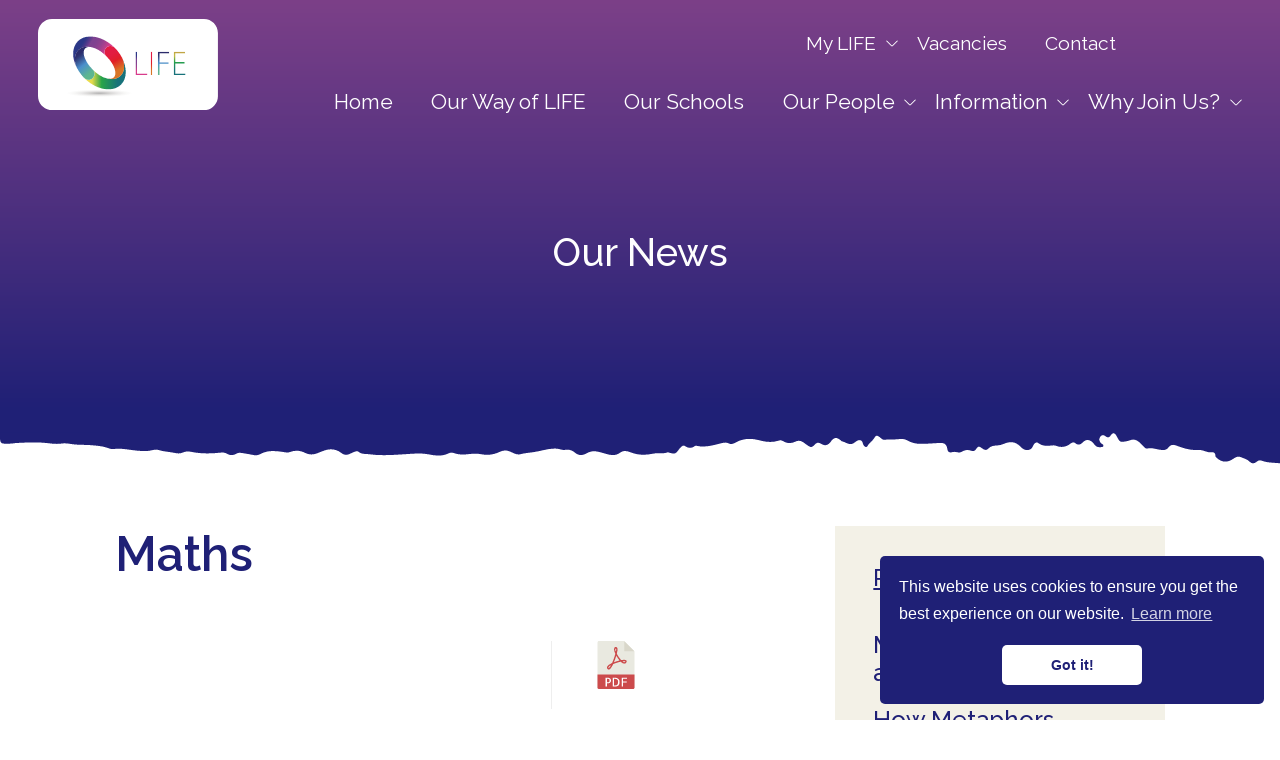

--- FILE ---
content_type: text/html; charset=UTF-8
request_url: https://lifeeducationtrust.com/document/maths-2/
body_size: 15422
content:
<!doctype html>
<html lang="en-GB">

<head>
  <meta charset="utf-8">
  <meta http-equiv="x-ua-compatible" content="ie=edge">
  <meta name="viewport" content="width=device-width, initial-scale=1, shrink-to-fit=no">
  <title>Maths &#8211; LIFE Education Trust</title>
<!-- EverestForms Multi-Part Colors -->
<style type="text/css">

</style>
<!-- /EverestForms Multi-Part Colors -->
<meta name='robots' content='max-image-preview:large' />
<link rel='dns-prefetch' href='//maps.googleapis.com' />
<link rel='dns-prefetch' href='//stats.wp.com' />
<link rel='dns-prefetch' href='//fonts-api.wp.com' />
<link rel='preconnect' href='//c0.wp.com' />
<link rel="alternate" title="oEmbed (JSON)" type="application/json+oembed" href="https://lifeeducationtrust.com/wp-json/oembed/1.0/embed?url=https%3A%2F%2Flifeeducationtrust.com%2Fdocument%2Fmaths-2%2F" />
<link rel="alternate" title="oEmbed (XML)" type="text/xml+oembed" href="https://lifeeducationtrust.com/wp-json/oembed/1.0/embed?url=https%3A%2F%2Flifeeducationtrust.com%2Fdocument%2Fmaths-2%2F&#038;format=xml" />
<link rel='stylesheet' id='all-css-db4cec675879f1ea7357eced4a13e022' href='https://lifeeducationtrust.com/_static/??-eJylU01PwzAM/UOYiM+NA+LMnTvyEq+NiBMrcdbt39OuG3SDIhCHSqnt9/Je8tIJ2BSVohoJtfGxmOCVihA5sGhbMlgKaTG2TFuuMu8u+9pF95WBKVbwfXVE0VYzXrKPx3kfbaiOxq7zRc0qJPsGwa8y5p0pugs0BZxvQBvKVBTWKXMBrkE9CGadap2bOefkCkfaTmzi0poNRZeywaqJUdVbo70HYHIeofOuIYW9xnGnQ2WYmRM8/KMdxcDCnBzAyPQrq7P+/oz2UcMLhecodVZ0aVMHrXdkUwgohYC2gtFNeRqKlMer/lz+h3DVwMfYHE97J8MH0sppZvatc1SVkND1qcQtU4NDOA8Jm6F3ydZ+So/cIDlNJbogUHxsAoGkoj8FVQm5zw2vKA9nbvd4ZX79VoC2xDS8sjWNz+JgCmVv6okfrxb3y+XNw+L69h1ToWy7' type='text/css' media='all' />
<style id='wp-block-library-inline-css'>
.has-text-align-justify{text-align:justify;}

/*# sourceURL=wp-block-library-inline-css */
</style><style id='global-styles-inline-css'>
:root{--wp--preset--aspect-ratio--square: 1;--wp--preset--aspect-ratio--4-3: 4/3;--wp--preset--aspect-ratio--3-4: 3/4;--wp--preset--aspect-ratio--3-2: 3/2;--wp--preset--aspect-ratio--2-3: 2/3;--wp--preset--aspect-ratio--16-9: 16/9;--wp--preset--aspect-ratio--9-16: 9/16;--wp--preset--color--black: #000000;--wp--preset--color--cyan-bluish-gray: #abb8c3;--wp--preset--color--white: #ffffff;--wp--preset--color--pale-pink: #f78da7;--wp--preset--color--vivid-red: #cf2e2e;--wp--preset--color--luminous-vivid-orange: #ff6900;--wp--preset--color--luminous-vivid-amber: #fcb900;--wp--preset--color--light-green-cyan: #7bdcb5;--wp--preset--color--vivid-green-cyan: #00d084;--wp--preset--color--pale-cyan-blue: #8ed1fc;--wp--preset--color--vivid-cyan-blue: #0693e3;--wp--preset--color--vivid-purple: #9b51e0;--wp--preset--color--primary: #525ddc;--wp--preset--gradient--vivid-cyan-blue-to-vivid-purple: linear-gradient(135deg,rgb(6,147,227) 0%,rgb(155,81,224) 100%);--wp--preset--gradient--light-green-cyan-to-vivid-green-cyan: linear-gradient(135deg,rgb(122,220,180) 0%,rgb(0,208,130) 100%);--wp--preset--gradient--luminous-vivid-amber-to-luminous-vivid-orange: linear-gradient(135deg,rgb(252,185,0) 0%,rgb(255,105,0) 100%);--wp--preset--gradient--luminous-vivid-orange-to-vivid-red: linear-gradient(135deg,rgb(255,105,0) 0%,rgb(207,46,46) 100%);--wp--preset--gradient--very-light-gray-to-cyan-bluish-gray: linear-gradient(135deg,rgb(238,238,238) 0%,rgb(169,184,195) 100%);--wp--preset--gradient--cool-to-warm-spectrum: linear-gradient(135deg,rgb(74,234,220) 0%,rgb(151,120,209) 20%,rgb(207,42,186) 40%,rgb(238,44,130) 60%,rgb(251,105,98) 80%,rgb(254,248,76) 100%);--wp--preset--gradient--blush-light-purple: linear-gradient(135deg,rgb(255,206,236) 0%,rgb(152,150,240) 100%);--wp--preset--gradient--blush-bordeaux: linear-gradient(135deg,rgb(254,205,165) 0%,rgb(254,45,45) 50%,rgb(107,0,62) 100%);--wp--preset--gradient--luminous-dusk: linear-gradient(135deg,rgb(255,203,112) 0%,rgb(199,81,192) 50%,rgb(65,88,208) 100%);--wp--preset--gradient--pale-ocean: linear-gradient(135deg,rgb(255,245,203) 0%,rgb(182,227,212) 50%,rgb(51,167,181) 100%);--wp--preset--gradient--electric-grass: linear-gradient(135deg,rgb(202,248,128) 0%,rgb(113,206,126) 100%);--wp--preset--gradient--midnight: linear-gradient(135deg,rgb(2,3,129) 0%,rgb(40,116,252) 100%);--wp--preset--font-size--small: 13px;--wp--preset--font-size--medium: 20px;--wp--preset--font-size--large: 36px;--wp--preset--font-size--x-large: 42px;--wp--preset--font-family--albert-sans: 'Albert Sans', sans-serif;--wp--preset--font-family--alegreya: Alegreya, serif;--wp--preset--font-family--arvo: Arvo, serif;--wp--preset--font-family--bodoni-moda: 'Bodoni Moda', serif;--wp--preset--font-family--bricolage-grotesque: 'Bricolage Grotesque', sans-serif;--wp--preset--font-family--cabin: Cabin, sans-serif;--wp--preset--font-family--chivo: Chivo, sans-serif;--wp--preset--font-family--commissioner: Commissioner, sans-serif;--wp--preset--font-family--cormorant: Cormorant, serif;--wp--preset--font-family--courier-prime: 'Courier Prime', monospace;--wp--preset--font-family--crimson-pro: 'Crimson Pro', serif;--wp--preset--font-family--dm-mono: 'DM Mono', monospace;--wp--preset--font-family--dm-sans: 'DM Sans', sans-serif;--wp--preset--font-family--dm-serif-display: 'DM Serif Display', serif;--wp--preset--font-family--domine: Domine, serif;--wp--preset--font-family--eb-garamond: 'EB Garamond', serif;--wp--preset--font-family--epilogue: Epilogue, sans-serif;--wp--preset--font-family--fahkwang: Fahkwang, sans-serif;--wp--preset--font-family--figtree: Figtree, sans-serif;--wp--preset--font-family--fira-sans: 'Fira Sans', sans-serif;--wp--preset--font-family--fjalla-one: 'Fjalla One', sans-serif;--wp--preset--font-family--fraunces: Fraunces, serif;--wp--preset--font-family--gabarito: Gabarito, system-ui;--wp--preset--font-family--ibm-plex-mono: 'IBM Plex Mono', monospace;--wp--preset--font-family--ibm-plex-sans: 'IBM Plex Sans', sans-serif;--wp--preset--font-family--ibarra-real-nova: 'Ibarra Real Nova', serif;--wp--preset--font-family--instrument-serif: 'Instrument Serif', serif;--wp--preset--font-family--inter: Inter, sans-serif;--wp--preset--font-family--josefin-sans: 'Josefin Sans', sans-serif;--wp--preset--font-family--jost: Jost, sans-serif;--wp--preset--font-family--libre-baskerville: 'Libre Baskerville', serif;--wp--preset--font-family--libre-franklin: 'Libre Franklin', sans-serif;--wp--preset--font-family--literata: Literata, serif;--wp--preset--font-family--lora: Lora, serif;--wp--preset--font-family--merriweather: Merriweather, serif;--wp--preset--font-family--montserrat: Montserrat, sans-serif;--wp--preset--font-family--newsreader: Newsreader, serif;--wp--preset--font-family--noto-sans-mono: 'Noto Sans Mono', sans-serif;--wp--preset--font-family--nunito: Nunito, sans-serif;--wp--preset--font-family--open-sans: 'Open Sans', sans-serif;--wp--preset--font-family--overpass: Overpass, sans-serif;--wp--preset--font-family--pt-serif: 'PT Serif', serif;--wp--preset--font-family--petrona: Petrona, serif;--wp--preset--font-family--piazzolla: Piazzolla, serif;--wp--preset--font-family--playfair-display: 'Playfair Display', serif;--wp--preset--font-family--plus-jakarta-sans: 'Plus Jakarta Sans', sans-serif;--wp--preset--font-family--poppins: Poppins, sans-serif;--wp--preset--font-family--raleway: Raleway, sans-serif;--wp--preset--font-family--roboto: Roboto, sans-serif;--wp--preset--font-family--roboto-slab: 'Roboto Slab', serif;--wp--preset--font-family--rubik: Rubik, sans-serif;--wp--preset--font-family--rufina: Rufina, serif;--wp--preset--font-family--sora: Sora, sans-serif;--wp--preset--font-family--source-sans-3: 'Source Sans 3', sans-serif;--wp--preset--font-family--source-serif-4: 'Source Serif 4', serif;--wp--preset--font-family--space-mono: 'Space Mono', monospace;--wp--preset--font-family--syne: Syne, sans-serif;--wp--preset--font-family--texturina: Texturina, serif;--wp--preset--font-family--urbanist: Urbanist, sans-serif;--wp--preset--font-family--work-sans: 'Work Sans', sans-serif;--wp--preset--spacing--20: 0.44rem;--wp--preset--spacing--30: 0.67rem;--wp--preset--spacing--40: 1rem;--wp--preset--spacing--50: 1.5rem;--wp--preset--spacing--60: 2.25rem;--wp--preset--spacing--70: 3.38rem;--wp--preset--spacing--80: 5.06rem;--wp--preset--shadow--natural: 6px 6px 9px rgba(0, 0, 0, 0.2);--wp--preset--shadow--deep: 12px 12px 50px rgba(0, 0, 0, 0.4);--wp--preset--shadow--sharp: 6px 6px 0px rgba(0, 0, 0, 0.2);--wp--preset--shadow--outlined: 6px 6px 0px -3px rgb(255, 255, 255), 6px 6px rgb(0, 0, 0);--wp--preset--shadow--crisp: 6px 6px 0px rgb(0, 0, 0);}:where(.is-layout-flex){gap: 0.5em;}:where(.is-layout-grid){gap: 0.5em;}body .is-layout-flex{display: flex;}.is-layout-flex{flex-wrap: wrap;align-items: center;}.is-layout-flex > :is(*, div){margin: 0;}body .is-layout-grid{display: grid;}.is-layout-grid > :is(*, div){margin: 0;}:where(.wp-block-columns.is-layout-flex){gap: 2em;}:where(.wp-block-columns.is-layout-grid){gap: 2em;}:where(.wp-block-post-template.is-layout-flex){gap: 1.25em;}:where(.wp-block-post-template.is-layout-grid){gap: 1.25em;}.has-black-color{color: var(--wp--preset--color--black) !important;}.has-cyan-bluish-gray-color{color: var(--wp--preset--color--cyan-bluish-gray) !important;}.has-white-color{color: var(--wp--preset--color--white) !important;}.has-pale-pink-color{color: var(--wp--preset--color--pale-pink) !important;}.has-vivid-red-color{color: var(--wp--preset--color--vivid-red) !important;}.has-luminous-vivid-orange-color{color: var(--wp--preset--color--luminous-vivid-orange) !important;}.has-luminous-vivid-amber-color{color: var(--wp--preset--color--luminous-vivid-amber) !important;}.has-light-green-cyan-color{color: var(--wp--preset--color--light-green-cyan) !important;}.has-vivid-green-cyan-color{color: var(--wp--preset--color--vivid-green-cyan) !important;}.has-pale-cyan-blue-color{color: var(--wp--preset--color--pale-cyan-blue) !important;}.has-vivid-cyan-blue-color{color: var(--wp--preset--color--vivid-cyan-blue) !important;}.has-vivid-purple-color{color: var(--wp--preset--color--vivid-purple) !important;}.has-black-background-color{background-color: var(--wp--preset--color--black) !important;}.has-cyan-bluish-gray-background-color{background-color: var(--wp--preset--color--cyan-bluish-gray) !important;}.has-white-background-color{background-color: var(--wp--preset--color--white) !important;}.has-pale-pink-background-color{background-color: var(--wp--preset--color--pale-pink) !important;}.has-vivid-red-background-color{background-color: var(--wp--preset--color--vivid-red) !important;}.has-luminous-vivid-orange-background-color{background-color: var(--wp--preset--color--luminous-vivid-orange) !important;}.has-luminous-vivid-amber-background-color{background-color: var(--wp--preset--color--luminous-vivid-amber) !important;}.has-light-green-cyan-background-color{background-color: var(--wp--preset--color--light-green-cyan) !important;}.has-vivid-green-cyan-background-color{background-color: var(--wp--preset--color--vivid-green-cyan) !important;}.has-pale-cyan-blue-background-color{background-color: var(--wp--preset--color--pale-cyan-blue) !important;}.has-vivid-cyan-blue-background-color{background-color: var(--wp--preset--color--vivid-cyan-blue) !important;}.has-vivid-purple-background-color{background-color: var(--wp--preset--color--vivid-purple) !important;}.has-black-border-color{border-color: var(--wp--preset--color--black) !important;}.has-cyan-bluish-gray-border-color{border-color: var(--wp--preset--color--cyan-bluish-gray) !important;}.has-white-border-color{border-color: var(--wp--preset--color--white) !important;}.has-pale-pink-border-color{border-color: var(--wp--preset--color--pale-pink) !important;}.has-vivid-red-border-color{border-color: var(--wp--preset--color--vivid-red) !important;}.has-luminous-vivid-orange-border-color{border-color: var(--wp--preset--color--luminous-vivid-orange) !important;}.has-luminous-vivid-amber-border-color{border-color: var(--wp--preset--color--luminous-vivid-amber) !important;}.has-light-green-cyan-border-color{border-color: var(--wp--preset--color--light-green-cyan) !important;}.has-vivid-green-cyan-border-color{border-color: var(--wp--preset--color--vivid-green-cyan) !important;}.has-pale-cyan-blue-border-color{border-color: var(--wp--preset--color--pale-cyan-blue) !important;}.has-vivid-cyan-blue-border-color{border-color: var(--wp--preset--color--vivid-cyan-blue) !important;}.has-vivid-purple-border-color{border-color: var(--wp--preset--color--vivid-purple) !important;}.has-vivid-cyan-blue-to-vivid-purple-gradient-background{background: var(--wp--preset--gradient--vivid-cyan-blue-to-vivid-purple) !important;}.has-light-green-cyan-to-vivid-green-cyan-gradient-background{background: var(--wp--preset--gradient--light-green-cyan-to-vivid-green-cyan) !important;}.has-luminous-vivid-amber-to-luminous-vivid-orange-gradient-background{background: var(--wp--preset--gradient--luminous-vivid-amber-to-luminous-vivid-orange) !important;}.has-luminous-vivid-orange-to-vivid-red-gradient-background{background: var(--wp--preset--gradient--luminous-vivid-orange-to-vivid-red) !important;}.has-very-light-gray-to-cyan-bluish-gray-gradient-background{background: var(--wp--preset--gradient--very-light-gray-to-cyan-bluish-gray) !important;}.has-cool-to-warm-spectrum-gradient-background{background: var(--wp--preset--gradient--cool-to-warm-spectrum) !important;}.has-blush-light-purple-gradient-background{background: var(--wp--preset--gradient--blush-light-purple) !important;}.has-blush-bordeaux-gradient-background{background: var(--wp--preset--gradient--blush-bordeaux) !important;}.has-luminous-dusk-gradient-background{background: var(--wp--preset--gradient--luminous-dusk) !important;}.has-pale-ocean-gradient-background{background: var(--wp--preset--gradient--pale-ocean) !important;}.has-electric-grass-gradient-background{background: var(--wp--preset--gradient--electric-grass) !important;}.has-midnight-gradient-background{background: var(--wp--preset--gradient--midnight) !important;}.has-small-font-size{font-size: var(--wp--preset--font-size--small) !important;}.has-medium-font-size{font-size: var(--wp--preset--font-size--medium) !important;}.has-large-font-size{font-size: var(--wp--preset--font-size--large) !important;}.has-x-large-font-size{font-size: var(--wp--preset--font-size--x-large) !important;}.has-albert-sans-font-family{font-family: var(--wp--preset--font-family--albert-sans) !important;}.has-alegreya-font-family{font-family: var(--wp--preset--font-family--alegreya) !important;}.has-arvo-font-family{font-family: var(--wp--preset--font-family--arvo) !important;}.has-bodoni-moda-font-family{font-family: var(--wp--preset--font-family--bodoni-moda) !important;}.has-bricolage-grotesque-font-family{font-family: var(--wp--preset--font-family--bricolage-grotesque) !important;}.has-cabin-font-family{font-family: var(--wp--preset--font-family--cabin) !important;}.has-chivo-font-family{font-family: var(--wp--preset--font-family--chivo) !important;}.has-commissioner-font-family{font-family: var(--wp--preset--font-family--commissioner) !important;}.has-cormorant-font-family{font-family: var(--wp--preset--font-family--cormorant) !important;}.has-courier-prime-font-family{font-family: var(--wp--preset--font-family--courier-prime) !important;}.has-crimson-pro-font-family{font-family: var(--wp--preset--font-family--crimson-pro) !important;}.has-dm-mono-font-family{font-family: var(--wp--preset--font-family--dm-mono) !important;}.has-dm-sans-font-family{font-family: var(--wp--preset--font-family--dm-sans) !important;}.has-dm-serif-display-font-family{font-family: var(--wp--preset--font-family--dm-serif-display) !important;}.has-domine-font-family{font-family: var(--wp--preset--font-family--domine) !important;}.has-eb-garamond-font-family{font-family: var(--wp--preset--font-family--eb-garamond) !important;}.has-epilogue-font-family{font-family: var(--wp--preset--font-family--epilogue) !important;}.has-fahkwang-font-family{font-family: var(--wp--preset--font-family--fahkwang) !important;}.has-figtree-font-family{font-family: var(--wp--preset--font-family--figtree) !important;}.has-fira-sans-font-family{font-family: var(--wp--preset--font-family--fira-sans) !important;}.has-fjalla-one-font-family{font-family: var(--wp--preset--font-family--fjalla-one) !important;}.has-fraunces-font-family{font-family: var(--wp--preset--font-family--fraunces) !important;}.has-gabarito-font-family{font-family: var(--wp--preset--font-family--gabarito) !important;}.has-ibm-plex-mono-font-family{font-family: var(--wp--preset--font-family--ibm-plex-mono) !important;}.has-ibm-plex-sans-font-family{font-family: var(--wp--preset--font-family--ibm-plex-sans) !important;}.has-ibarra-real-nova-font-family{font-family: var(--wp--preset--font-family--ibarra-real-nova) !important;}.has-instrument-serif-font-family{font-family: var(--wp--preset--font-family--instrument-serif) !important;}.has-inter-font-family{font-family: var(--wp--preset--font-family--inter) !important;}.has-josefin-sans-font-family{font-family: var(--wp--preset--font-family--josefin-sans) !important;}.has-jost-font-family{font-family: var(--wp--preset--font-family--jost) !important;}.has-libre-baskerville-font-family{font-family: var(--wp--preset--font-family--libre-baskerville) !important;}.has-libre-franklin-font-family{font-family: var(--wp--preset--font-family--libre-franklin) !important;}.has-literata-font-family{font-family: var(--wp--preset--font-family--literata) !important;}.has-lora-font-family{font-family: var(--wp--preset--font-family--lora) !important;}.has-merriweather-font-family{font-family: var(--wp--preset--font-family--merriweather) !important;}.has-montserrat-font-family{font-family: var(--wp--preset--font-family--montserrat) !important;}.has-newsreader-font-family{font-family: var(--wp--preset--font-family--newsreader) !important;}.has-noto-sans-mono-font-family{font-family: var(--wp--preset--font-family--noto-sans-mono) !important;}.has-nunito-font-family{font-family: var(--wp--preset--font-family--nunito) !important;}.has-open-sans-font-family{font-family: var(--wp--preset--font-family--open-sans) !important;}.has-overpass-font-family{font-family: var(--wp--preset--font-family--overpass) !important;}.has-pt-serif-font-family{font-family: var(--wp--preset--font-family--pt-serif) !important;}.has-petrona-font-family{font-family: var(--wp--preset--font-family--petrona) !important;}.has-piazzolla-font-family{font-family: var(--wp--preset--font-family--piazzolla) !important;}.has-playfair-display-font-family{font-family: var(--wp--preset--font-family--playfair-display) !important;}.has-plus-jakarta-sans-font-family{font-family: var(--wp--preset--font-family--plus-jakarta-sans) !important;}.has-poppins-font-family{font-family: var(--wp--preset--font-family--poppins) !important;}.has-raleway-font-family{font-family: var(--wp--preset--font-family--raleway) !important;}.has-roboto-font-family{font-family: var(--wp--preset--font-family--roboto) !important;}.has-roboto-slab-font-family{font-family: var(--wp--preset--font-family--roboto-slab) !important;}.has-rubik-font-family{font-family: var(--wp--preset--font-family--rubik) !important;}.has-rufina-font-family{font-family: var(--wp--preset--font-family--rufina) !important;}.has-sora-font-family{font-family: var(--wp--preset--font-family--sora) !important;}.has-source-sans-3-font-family{font-family: var(--wp--preset--font-family--source-sans-3) !important;}.has-source-serif-4-font-family{font-family: var(--wp--preset--font-family--source-serif-4) !important;}.has-space-mono-font-family{font-family: var(--wp--preset--font-family--space-mono) !important;}.has-syne-font-family{font-family: var(--wp--preset--font-family--syne) !important;}.has-texturina-font-family{font-family: var(--wp--preset--font-family--texturina) !important;}.has-urbanist-font-family{font-family: var(--wp--preset--font-family--urbanist) !important;}.has-work-sans-font-family{font-family: var(--wp--preset--font-family--work-sans) !important;}
/*# sourceURL=global-styles-inline-css */
</style>

<style id='wp-img-auto-sizes-contain-inline-css'>
img:is([sizes=auto i],[sizes^="auto," i]){contain-intrinsic-size:3000px 1500px}
/*# sourceURL=wp-img-auto-sizes-contain-inline-css */
</style>
<style id='wp-emoji-styles-inline-css'>

	img.wp-smiley, img.emoji {
		display: inline !important;
		border: none !important;
		box-shadow: none !important;
		height: 1em !important;
		width: 1em !important;
		margin: 0 0.07em !important;
		vertical-align: -0.1em !important;
		background: none !important;
		padding: 0 !important;
	}
/*# sourceURL=wp-emoji-styles-inline-css */
</style>
<style id='classic-theme-styles-inline-css'>
/*! This file is auto-generated */
.wp-block-button__link{color:#fff;background-color:#32373c;border-radius:9999px;box-shadow:none;text-decoration:none;padding:calc(.667em + 2px) calc(1.333em + 2px);font-size:1.125em}.wp-block-file__button{background:#32373c;color:#fff;text-decoration:none}
/*# sourceURL=/wp-includes/css/classic-themes.min.css */
</style>
<link rel='stylesheet' id='dashicons-css' href='https://lifeeducationtrust.com/wp-includes/css/dashicons.min.css?ver=6.9' media='all' />
<style id='posts-table-pro-head-inline-css'>
.posts-data-table { visibility: hidden; }
/*# sourceURL=posts-table-pro-head-inline-css */
</style>
<link rel='stylesheet' id='google-fonts-css' href='https://fonts-api.wp.com/css2?family=Raleway%3Awght%40200%3B300%3B400%3B500%3B600%3B700&#038;display=swap&#038;ver=6.9' media='all' />
<style id='jetpack-global-styles-frontend-style-inline-css'>
:root { --font-headings: unset; --font-base: unset; --font-headings-default: -apple-system,BlinkMacSystemFont,"Segoe UI",Roboto,Oxygen-Sans,Ubuntu,Cantarell,"Helvetica Neue",sans-serif; --font-base-default: -apple-system,BlinkMacSystemFont,"Segoe UI",Roboto,Oxygen-Sans,Ubuntu,Cantarell,"Helvetica Neue",sans-serif;}
/*# sourceURL=jetpack-global-styles-frontend-style-inline-css */
</style>
<script id="jetpack-mu-wpcom-settings-js-before">
var JETPACK_MU_WPCOM_SETTINGS = {"assetsUrl":"https://lifeeducationtrust.com/wp-content/mu-plugins/wpcomsh/jetpack_vendor/automattic/jetpack-mu-wpcom/src/build/"};
//# sourceURL=jetpack-mu-wpcom-settings-js-before
</script>
<script src="https://lifeeducationtrust.com/wp-includes/js/jquery/jquery.min.js?ver=3.7.1" id="jquery-core-js"></script>
<script id="my_loadmore-js-extra">
var misha_loadmore_params = {"ajaxurl":"https://lifeeducationtrust.com/wp-admin/admin-ajax.php","posts":"{\"page\":0,\"dlp_document\":\"maths-2\",\"post_type\":\"dlp_document\",\"name\":\"maths-2\",\"error\":\"\",\"m\":\"\",\"p\":0,\"post_parent\":\"\",\"subpost\":\"\",\"subpost_id\":\"\",\"attachment\":\"\",\"attachment_id\":0,\"pagename\":\"\",\"page_id\":0,\"second\":\"\",\"minute\":\"\",\"hour\":\"\",\"day\":0,\"monthnum\":0,\"year\":0,\"w\":0,\"category_name\":\"\",\"tag\":\"\",\"cat\":\"\",\"tag_id\":\"\",\"author\":\"\",\"author_name\":\"\",\"feed\":\"\",\"tb\":\"\",\"paged\":0,\"meta_key\":\"\",\"meta_value\":\"\",\"preview\":\"\",\"s\":\"\",\"sentence\":\"\",\"title\":\"\",\"fields\":\"all\",\"menu_order\":\"\",\"embed\":\"\",\"category__in\":[],\"category__not_in\":[],\"category__and\":[],\"post__in\":[],\"post__not_in\":[],\"post_name__in\":[],\"tag__in\":[],\"tag__not_in\":[],\"tag__and\":[],\"tag_slug__in\":[],\"tag_slug__and\":[],\"post_parent__in\":[],\"post_parent__not_in\":[],\"author__in\":[],\"author__not_in\":[],\"search_columns\":[],\"orderby\":\"menu_order\",\"order\":\"ASC\",\"ignore_sticky_posts\":false,\"suppress_filters\":false,\"cache_results\":true,\"update_post_term_cache\":true,\"update_menu_item_cache\":false,\"lazy_load_term_meta\":true,\"update_post_meta_cache\":true,\"posts_per_page\":10,\"nopaging\":false,\"comments_per_page\":\"50\",\"no_found_rows\":false}","current_page":"1","max_page":"0"};
//# sourceURL=my_loadmore-js-extra
</script>
<script type='text/javascript'  src='https://lifeeducationtrust.com/_static/??wp-includes/js/jquery/jquery-migrate.min.js,wp-content/themes/life/resources/assets/scripts/loadmore.js?m=1686289764'></script>
<script src="https://maps.googleapis.com/maps/api/js?key=AIzaSyC9YyaQ8PNXK45us4NTMZdS8g6AU0VVLx0&amp;ver=6.9" id="gmap-js"></script>
<link rel="https://api.w.org/" href="https://lifeeducationtrust.com/wp-json/" /><link rel="EditURI" type="application/rsd+xml" title="RSD" href="https://lifeeducationtrust.com/xmlrpc.php?rsd" />

<link rel="canonical" href="https://lifeeducationtrust.com/document/maths-2/" />
<link rel='shortlink' href='https://lifeeducationtrust.com/?p=20208' />
	<style>img#wpstats{display:none}</style>
		
<!-- Jetpack Open Graph Tags -->
<meta property="og:type" content="article" />
<meta property="og:title" content="Maths" />
<meta property="og:url" content="https://lifeeducationtrust.com/document/maths-2/" />
<meta property="og:description" content="Visit the post for more." />
<meta property="article:published_time" content="2023-05-22T08:00:13+00:00" />
<meta property="article:modified_time" content="2023-05-22T08:00:13+00:00" />
<meta property="og:site_name" content="LIFE Education Trust" />
<meta property="og:image" content="https://s0.wp.com/_si/?t=[base64].zupCnO4I7H5GZpx_YBMDbSo53z7ktofJQokXV3xNjUQMQ" />
<meta property="og:image:width" content="1200" />
<meta property="og:image:height" content="630" />
<meta property="og:image:alt" content="" />
<meta property="og:locale" content="en_GB" />
<meta name="twitter:text:title" content="Maths" />
<meta name="twitter:image" content="https://lifeeducationtrust.com/wp-content/uploads/2020/12/cropped-life_favicon-270x270.png" />
<meta name="twitter:card" content="summary" />
<meta name="twitter:description" content="Visit the post for more." />

<!-- End Jetpack Open Graph Tags -->
<link rel="icon" href="https://lifeeducationtrust.com/wp-content/uploads/2020/12/cropped-life_favicon-32x32.png" sizes="32x32" />
<link rel="icon" href="https://lifeeducationtrust.com/wp-content/uploads/2020/12/cropped-life_favicon-192x192.png" sizes="192x192" />
<link rel="apple-touch-icon" href="https://lifeeducationtrust.com/wp-content/uploads/2020/12/cropped-life_favicon-180x180.png" />
<meta name="msapplication-TileImage" content="https://lifeeducationtrust.com/wp-content/uploads/2020/12/cropped-life_favicon-270x270.png" />
<style type="text/css" id="wp-custom-css">@media(min-width: 1200px) {
	.scrolled .navigation-cluster {
			position: fixed !important;
			background-color: var(--primary);
		  z-index: 2000;
	}
	.scrolled .logo img {
			width: 155px !important;
			top: -5px;
			position: relative;
	}
	.scrolled .navbar-top.pt-2 {
		padding-top: .5rem !important;
	}
	.scrolled .navbar-main.pt-1 {
		padding-top: 0rem !important;
		position: relative;
		top: -1px;
		right: -10px;
		padding-bottom: .8rem;
	}
	.scrolled .navbar-main .nav-link {
		font-size: .92rem;
	}
	.scrolled .navbar-top .nav-link {
		font-size: .8rem;
	}
	.scrolled .navigation-cluster .social img {
    width: 21px;
    height: 21px;
	}
	.scrolled .nav-link.active::after {
    height: 1px;
		bottom: -2px
	}
}

.grecaptcha-badge {
	visibility: hidden !important;
}

/* Added by Cleverbox 15/07/2022 */
.wp-block-image img {
	max-width: 100% !important;
	height: auto !important;
}

.gm-style .gm-style-iw-d {
    overflow: auto !important;a
}
.gm-style-iw-t .gm-ui-hover-effect:before {
    top: 12px !important;
}</style><style type="text/css">/** Mega Menu CSS: fs **/</style>
  <link rel="stylesheet" type="text/css" href="https://cdn.jsdelivr.net/npm/cookieconsent@3/build/cookieconsent.min.css" />
<script type="text/javascript">
    (function(c,l,a,r,i,t,y){
        c[a]=c[a]||function(){(c[a].q=c[a].q||[]).push(arguments)};
        t=l.createElement(r);t.async=1;t.src="https://www.clarity.ms/tag/"+i;
        y=l.getElementsByTagName(r)[0];y.parentNode.insertBefore(t,y);
    })(window, document, "clarity", "script", "ukexw6xms0");
</script><link rel='stylesheet' id='all-css-37f39b333811a232b9e8ccedc63b9a82' href='https://lifeeducationtrust.com/wp-content/plugins/wp-menu-icons/build/frontend/css/style.css?m=1764791805' type='text/css' media='all' />
</head>

<body class="wp-singular dlp_document-template-default single single-dlp_document postid-20208 wp-embed-responsive wp-theme-life everest-forms-no-js mega-menu-max-mega-menu-1 maths-2">
    
  <div id="app">
    <header class="navigation-cluster d-flex flex-column position-absolute w-100 text-white">
  <a class="logo position-absolute" href="https://lifeeducationtrust.com" style="left: 2rem; top: 1rem;">
    <img src="https://lifeeducationtrust.com/wp-content/themes/life/dist/images/logo_lockup.svg?id=95287e933c11887ffca0" alt="LIFE Education Trust" style="width: 180px; height: auto;">
  </a>
  <nav class="navbar navbar-top navbar-expand-xl order-1 order-xl-0 pb-0 pt-2">
    <div id="bs4navbar" class="collapse navbar-collapse"><ul id="menu-top" class="navbar-nav ml-auto small"><li id="menu-item-36" class="menu-item menu-item-type-post_type menu-item-object-page menu-item-has-children menu-item-36 nav-item dropdown"><a href="https://lifeeducationtrust.com/portal/" class="nav-link dropdown-toggle" data-toggle="dropdown">My LIFE</a>
<div class="dropdown-menu dropdown-menu-right">
<a href="https://support.lifeeducationtrust.com" class=" dropdown-item">Support Hub</a><a href="https://lifeeducationtrust.com/portal/staff/" class=" dropdown-item">Colleagues</a><a href="https://lifeeducationtrust.com/governors-area/" class=" dropdown-item">Governors</a><a href="https://lifeeducationtrust.com/portal/school-leaders/" class=" dropdown-item">Trustees</a></div>
</li>
<li id="menu-item-35" class="menu-item menu-item-type-post_type menu-item-object-page menu-item-35 nav-item"><a href="https://lifeeducationtrust.com/vacancies/" class="nav-link">Vacancies</a></li>
<li id="menu-item-37" class="menu-item menu-item-type-post_type menu-item-object-page menu-item-37 nav-item"><a href="https://lifeeducationtrust.com/contact/" class="nav-link">Contact</a></li>
</ul></div>    <div class="d-none d-xl-block">
      <ul class="social list-inline" style="margin-left: 0em; padding-left: 0em;">
                            <li class="list-inline-item pr-1">
                    <a href="https://twitter.com/lifeedutrust" target="_blank">
                        <img src="https://lifeeducationtrust.com/wp-content/uploads/2020/11/twitter.svg" height="24" width="24" alt="">
                    </a>
                </li>
                            <li class="list-inline-item pr-1">
                    <a href="https://bsky.app/profile/lifeeducationtrust.com" target="_blank">
                        <img src="https://lifeeducationtrust.com/wp-content/uploads/2024/11/gfds.de-bluesky-butterfly-logo.svg" height="24" width="24" alt="">
                    </a>
                </li>
                            <li class="list-inline-item pr-1">
                    <a href="https://www.linkedin.com/company/life-education-trust-uk" target="_blank">
                        <img src="https://lifeeducationtrust.com/wp-content/uploads/2020/11/linkedin-1.svg" height="24" width="24" alt="">
                    </a>
                </li>
                            <li class="list-inline-item pr-1">
                    <a href="https://www.instagram.com/lifeedtrust/" target="_blank">
                        <img src="https://lifeeducationtrust.com/wp-content/uploads/2021/03/733614_1.svg" height="24" width="24" alt="">
                    </a>
                </li>
                            <li class="list-inline-item pr-1">
                    <a href="https://www.tiktok.com/@lifeeducationtrust" target="_blank">
                        <img src="https://lifeeducationtrust.com/wp-content/uploads/2024/10/ezgif-6-a2139e2f86-1.svg" height="24" width="24" alt="">
                    </a>
                </li>
                    </ul>
    
    </div>
  </nav>
  <nav class="navbar navbar-main navbar-expand-xl order-0 order-xl-1 pt-1">

    <button class="navbar-toggler hamburger hamburger--slider ml-auto navbar-toggler" type="button"
      data-toggle="collapse" data-target="#bs4navbar" aria-controls="bs4navbar" aria-expanded="false"
      aria-label="Toggle navigation">
      <span class="hamburger-box"><span class="hamburger-inner"></span></span>
    </button>


    <div id="bs4navbar" class="collapse navbar-collapse"><ul id="menu-main" class="navbar-nav ml-auto"><li id="menu-item-29" class="menu-item menu-item-type-post_type menu-item-object-page menu-item-home menu-item-29 nav-item"><a href="https://lifeeducationtrust.com/" class="nav-link">Home</a></li>
<li id="menu-item-30" class="menu-item menu-item-type-post_type menu-item-object-page menu-item-30 nav-item"><a href="https://lifeeducationtrust.com/our-ethos/" class="nav-link">Our Way of LIFE</a></li>
<li id="menu-item-33" class="menu-item menu-item-type-post_type menu-item-object-page menu-item-33 nav-item"><a href="https://lifeeducationtrust.com/our-schools/" class="nav-link">Our Schools</a></li>
<li id="menu-item-335" class="menu-item menu-item-type-custom menu-item-object-custom menu-item-has-children menu-item-335 nav-item dropdown"><a class="nav-link dropdown-toggle" data-toggle="dropdown">Our People</a>
<div class="dropdown-menu dropdown-menu-right">
<a href="https://lifeeducationtrust.com/our-team/" class=" dropdown-item">Our Team</a><a href="https://lifeeducationtrust.com/our-governance/" class=" dropdown-item">Our Governance</a></div>
</li>
<li id="menu-item-3082" class="menu-item menu-item-type-custom menu-item-object-custom menu-item-has-children menu-item-3082 nav-item dropdown"><a href="#" class="nav-link dropdown-toggle" data-toggle="dropdown">Information</a>
<div class="dropdown-menu dropdown-menu-right">
<a href="https://lifeeducationtrust.com/governance-documents/" class=" dropdown-item">Governance Documents</a><a href="https://lifeeducationtrust.com/blog/" class=" dropdown-item">News &#038; Blogs</a><a href="https://lifeeducationtrust.com/policies/" class=" dropdown-item">Policies</a><a href="https://lifeeducationtrust.com/reports/" class=" dropdown-item">Reports</a><a target="_blank" href="https://lifeeducationtrust.com/wp-content/uploads/2021/01/Remote-Education-Provision-Trust-Statement.pdf" class=" dropdown-item">Trust&#8217;s Remote Education Provision Statement</a><a href="https://lifeeducationtrust.com/accessibility-statement/" class=" dropdown-item">Accessibility Statement</a></div>
</li>
<li id="menu-item-346" class="menu-item menu-item-type-custom menu-item-object-custom menu-item-has-children menu-item-346 nav-item dropdown"><a href="#" class="nav-link dropdown-toggle" data-toggle="dropdown">Why Join Us?</a>
<div class="dropdown-menu dropdown-menu-right">
<a href="https://lifeeducationtrust.com/intro-from-ceo/" class=" dropdown-item">Intro from CEO</a><a href="https://lifeeducationtrust.com/are-you-a-school/" class=" dropdown-item">Are You a School?</a><a href="https://lifeeducationtrust.com/are-you-a-teacher/" class=" dropdown-item">Are You a Teacher?</a><a href="https://lifeeducationtrust.com/npqs-and-ecf/" class=" dropdown-item">NPQs and ECF </a></div>
</li>
</ul></div>  </nav>
</header>
  <main class="main">
      <div class="page-header text-center gradient-purple text-white py-5 sep-purple_bottom">
    <h1 class="h2 animated fadeIn pt-5">Our News</h1>
  </div>

       <section class="post py-5">
  <div class="container px-xl-5">
    <div class="row">
        <div class="col-12">
              
              </div>
    </div>
    <div class="row">
      <div class="col-md-8">
        <header>

          <h1 class="h1 mb-4 entry-title" style="font-weight:600">
            Maths
          </h1>
          
        </header>

        <div class="entry-content">
          <div class="dlp-single-wrap">
						<div class="dlp-single-left"></div>
						<div class="dlp-single-right">		<div class="dlp-document-info">
											<div class="dlp-document-info-buttons">
					<a href="https://lifeeducationtrust.com/wp-content/uploads/2023/05/EYFS-Maths-Subject-Overview.pdf" class="" data-download-id="20208" target="_blank" ><div class="dlp-icon pdf dlp-file-icon"><svg xmlns="http://www.w3.org/2000/svg" viewBox="0 0 56 56"><path d="M36.985 0H7.963C7.155 0 6.5.655 6.5 1.926V55c0 .345.655 1 1.463 1h40.074c.808 0 1.463-.655 1.463-1V12.978c0-.696-.093-.92-.257-1.085L37.607.257A.884.884 0 0036.985 0z" fill="#e9e9e0"/><path fill="#d9d7ca" d="M37.5.151V12h11.849z"/><path d="M19.514 33.324c-.348 0-.682-.113-.967-.326-1.041-.781-1.181-1.65-1.115-2.242.182-1.628 2.195-3.332 5.985-5.068 1.504-3.296 2.935-7.357 3.788-10.75-.998-2.172-1.968-4.99-1.261-6.643.248-.579.557-1.023 1.134-1.215a4.91 4.91 0 011.016-.172c.504 0 .947.649 1.261 1.049.295.376.964 1.173-.373 6.802 1.348 2.784 3.258 5.62 5.088 7.562 1.311-.237 2.439-.358 3.358-.358 1.566 0 2.515.365 2.902 1.117.32.622.189 1.349-.39 2.16-.557.779-1.325 1.191-2.22 1.191-1.216 0-2.632-.768-4.211-2.285-2.837.593-6.15 1.651-8.828 2.822-.836 1.774-1.637 3.203-2.383 4.251-1.025 1.435-1.909 2.105-2.784 2.105zm2.662-5.126c-2.137 1.201-3.008 2.188-3.071 2.744-.01.092-.037.334.431.692.149-.047 1.019-.444 2.64-3.436zm13.637-4.442c.815.627 1.014.944 1.547.944.234 0 .901-.01 1.21-.441.149-.209.207-.343.23-.415-.123-.065-.286-.197-1.175-.197-.505.001-1.14.023-1.812.109zm-7.47-6.582a71.291 71.291 0 01-2.674 7.564 49.966 49.966 0 016.496-2.02c-1.35-1.568-2.699-3.526-3.822-5.544zm-.607-8.462c-.098.033-1.33 1.757.096 3.216.949-2.115-.053-3.23-.096-3.216zM48.037 56H7.963A1.463 1.463 0 016.5 54.537V39h43v15.537c0 .808-.655 1.463-1.463 1.463z" fill="#cc4b4c"/><g fill="#fff"><path d="M17.385 53h-1.641V42.924h2.898c.428 0 .852.068 1.271.205.419.137.795.342 1.128.615.333.273.602.604.807.991s.308.822.308 1.306c0 .511-.087.973-.26 1.388a2.9 2.9 0 01-.725 1.046c-.31.282-.684.501-1.121.656s-.921.232-1.449.232h-1.217V53zm0-8.832v3.992h1.504c.2 0 .398-.034.595-.103.196-.068.376-.18.54-.335.164-.155.296-.371.396-.649.1-.278.15-.622.15-1.032 0-.164-.023-.354-.068-.567a1.637 1.637 0 00-.28-.615 1.657 1.657 0 00-.595-.492c-.255-.132-.593-.198-1.012-.198h-1.23zM32.219 47.682c0 .829-.089 1.538-.267 2.126s-.403 1.08-.677 1.477-.581.709-.923.937-.672.398-.991.513a4.094 4.094 0 01-.875.219c-.264.03-.46.046-.588.046h-3.814V42.924h3.035c.848 0 1.593.135 2.235.403s1.176.627 1.6 1.073.74.955.95 1.524c.21.57.315 1.156.315 1.758zm-4.867 4.115c1.112 0 1.914-.355 2.406-1.066s.738-1.741.738-3.09c0-.419-.05-.834-.15-1.244-.101-.41-.294-.781-.581-1.114s-.677-.602-1.169-.807-1.13-.308-1.914-.308h-.957v7.629h1.627zM36.266 44.168v3.172h4.211v1.121h-4.211V53h-1.668V42.924H40.9v1.244h-4.634z"/></g></svg></div></a>									</div>
			
			<div id="dlp-document-info-list">
				
				
				
				
				
				
							</div>

					</div>
		</div>
					</div>        </div>
      </div>
      <div class="col-md-4 sidebar">
        <div class="bg-beige text-primary font-weight-bold p-3 mb-4">
  <h4 class="h5 mb-3"><u>Recent Posts</u></h4>

  <ul class="list-unstyled">
    <li class="h5">
      <a href="https://lifeeducationtrust.com/margaretting-ranked-as-1-school/">
        Margaretting ranked as #1 school
      </a>
    </li>

    
    <li class="h5">
      <a href="https://lifeeducationtrust.com/how-metaphors-reveal-the-heart-of-life/">
        How Metaphors Reveal the Heart of LIFE
      </a>
    </li>

    
    <li class="h5">
      <a href="https://lifeeducationtrust.com/life-launch-headship-excellence-course/">
        LIFE Launch Headship Excellence Course
      </a>
    </li>

    
    <li class="h5">
      <a href="https://lifeeducationtrust.com/welcome-spring-meadow-primary-school/">
        Welcome Spring Meadow Primary School
      </a>
    </li>

    </ul></div>

<div class="bg-beige widget-search text-primary font-weight-bold p-3 mb-4">
  <h4 class="h5"><u>Search for posts</u></h4>

  

  
  <ul class="list-unstyled pt-1 pb-3">

    
        <li class="h5 mb-0" style="margin-bottom: 2px">
      <a href="https://lifeeducationtrust.com/category/blogs/">
        Blogs
      </a>
    </li>
    

    
        <li class="h5 mb-0" style="margin-bottom: 2px">
      <a href="https://lifeeducationtrust.com/category/events/">
        Events
      </a>
    </li>
    

    
        <li class="h5 mb-0" style="margin-bottom: 2px">
      <a href="https://lifeeducationtrust.com/category/news/">
        News
      </a>
    </li>
    

    
        <li class="h5 mb-0" style="margin-bottom: 2px">
      <a href="https://lifeeducationtrust.com/category/notes-from-ceo/">
        Notes from CEO
      </a>
    </li>
    

    
        

    
        

    
  </ul>

  
  <form action="https://lifeeducationtrust.com" method="get">
    <input class="form-control" type="text" name="s" id="search" value="" />
  </form>

</div>

<!-- <div class="bg-beige text-primary font-weight-bold p-3">
  <h4 class="h5"><u>Latest Tweets</u></h4> -->
<div class="font-weight-bold" style="margin-bottom: 35px;">
<h4 class="h5 font-weight-bold">Latest Tweets</h4>

  <div class="py-2">
    <!-- Replaced by Cleverbox 15/07/2022 -->
    <!-- 
    <div class="tweet-holder text-center">
        <div id="tweetie" class="h3 font-weight-normal"></div>
        <a href="https://twitter.com/lifeedutrust" target="_blank" class="follow-link">
            <img src="https://lifeeducationtrust.com/wp-content/themes/life/resources/assets/images/twitter.svg" alt="Twitter" width="50" height="50" style="color: #fff" class="mt-3">
        </a>
    </div>

 -->
	<rssapp-carousel id="8ycqyPvW4OJnMEzN"></rssapp-carousel><script src="https://widget.rss.app/v1/carousel.js" type="text/javascript" async></script>
  </div>

  <a href="https://twitter.com/lifeedutrust" target="_blank">
    <img alt="Follow" height="36" width="36" src="https://lifeeducationtrust.com/wp-content/themes/life/dist/images/twitter_primary.svg?id=22bdd0c0885d3a405dbb" />
  </a>
</div>

<div class="widget categories-2 widget_categories"><h4 class="h5 font-weight-bold">Categories</h4>
			<ul>
					<li class="cat-item cat-item-8"><a href="https://lifeeducationtrust.com/category/blogs/">Blogs</a>
</li>
	<li class="cat-item cat-item-10"><a href="https://lifeeducationtrust.com/category/events/">Events</a>
</li>
	<li class="cat-item cat-item-9"><a href="https://lifeeducationtrust.com/category/news/">News</a>
</li>
	<li class="cat-item cat-item-7"><a href="https://lifeeducationtrust.com/category/notes-from-ceo/">Notes from CEO</a>
</li>
	<li class="cat-item cat-item-11"><a href="https://lifeeducationtrust.com/category/uncategorised/">Uncategorized</a>
</li>
	<li class="cat-item cat-item-1"><a href="https://lifeeducationtrust.com/category/uncategorized/">Uncategorized</a>
</li>
			</ul>

			</div>      </div>
    </div>

  </div>
</section>    </main>

  
<footer class="content-info bg-primary text-white sep-purple_top">
  <div class="footer-main pt-4">
    <div class="container">
      <div class="row">
        <div class="mb-4 col-12 col-lg-6 col-xl-8">
          <h4 class="h5 font-weight-bold">Our Schools</h4>
          
    <ul class="list-unstyled" style="column-count: 2; font-size: medium;">
        <!-- loop start -->
        			<li>
      			<a href="https://www.springmeadow.essex.sch.uk/" target="_blank">Spring Meadow Primary School</a>
			</li>
        			<li>
      			<a href="https://drwalkers.co.uk/" target="_blank">Dr Walkers Primary School</a>
			</li>
        			<li>
      			<a href="https://chappel.essex.sch.uk" target="_blank">Chappel Primary School</a>
			</li>
        			<li>
      			<a href="https://www.holytrinityeightashgreen.co.uk" target="_blank">Holy Trinity Primary School</a>
			</li>
        			<li>
      			<a href="https://www.allsaints-fordham.essex.sch.uk" target="_blank">Fordham Primary School</a>
			</li>
        			<li>
      			<a href="https://langenhoeprimaryschool.com/" target="_blank">Langenhoe Community Primary School</a>
			</li>
        			<li>
      			<a href="https://www.fordendschool.com" target="_blank">Ford End Primary School</a>
			</li>
        			<li>
      			<a href="https://roxwellschool.co.uk" target="_blank">Roxwell Primary School</a>
			</li>
        			<li>
      			<a href="https://margaretting.essex.sch.uk" target="_blank">Margaretting Primary School</a>
			</li>
        			<li>
      			<a href="https://fbaok.co.uk" target="_blank">Frances Bardsley Academy For Girls</a>
			</li>
        			<li>
      			<a href="https://dametipping.com" target="_blank">Dame Tipping Primary School</a>
			</li>
        			<li>
      			<a href="https://benhurst.havering.sch.uk" target="_blank">Benhurst Primary School</a>
			</li>
        			<li>
      			<a href="https://bridge-life.co.uk" target="_blank">The Bridge</a>
			</li>
                <!-- loop end -->
    </ul>
    
    
    
        </div>
        <div class="mb-4 col-12 col-lg-6 col-xl-4">
          <div class="widget text-2 widget_text"><h4 class="h5 font-weight-bold">Contact Us</h4>			<div class="textwidget"><p style="font-size: medium;">Brentwood Road, Romford RM1 2RR<br />
T. 01708 447368<br />
<a href="mailto:info@lifeeducationtrust.com">info@lifeeducationtrust.com</a></p>

            <ul class="social list-inline" style="margin-left: 0em; padding-left: 0em;">
                            <li class="list-inline-item pr-1">
                    <a href="https://twitter.com/lifeedutrust" target="_blank">
                        <img loading="lazy" decoding="async" src="https://lifeeducationtrust.com/wp-content/uploads/2020/11/twitter.svg" height="24" width="24" alt="">
                    </a>
                </li>
                            <li class="list-inline-item pr-1">
                    <a href="https://bsky.app/profile/lifeeducationtrust.com" target="_blank">
                        <img loading="lazy" decoding="async" src="https://lifeeducationtrust.com/wp-content/uploads/2024/11/gfds.de-bluesky-butterfly-logo.svg" height="24" width="24" alt="">
                    </a>
                </li>
                            <li class="list-inline-item pr-1">
                    <a href="https://www.linkedin.com/company/life-education-trust-uk" target="_blank">
                        <img loading="lazy" decoding="async" src="https://lifeeducationtrust.com/wp-content/uploads/2020/11/linkedin-1.svg" height="24" width="24" alt="">
                    </a>
                </li>
                            <li class="list-inline-item pr-1">
                    <a href="https://www.instagram.com/lifeedtrust/" target="_blank">
                        <img loading="lazy" decoding="async" src="https://lifeeducationtrust.com/wp-content/uploads/2021/03/733614_1.svg" height="24" width="24" alt="">
                    </a>
                </li>
                            <li class="list-inline-item pr-1">
                    <a href="https://www.tiktok.com/@lifeeducationtrust" target="_blank">
                        <img loading="lazy" decoding="async" src="https://lifeeducationtrust.com/wp-content/uploads/2024/10/ezgif-6-a2139e2f86-1.svg" height="24" width="24" alt="">
                    </a>
                </li>
                    </ul>
    
</div>
		</div>        </div>
        <div class="col-12 col-lg-4 empty"></div>
      </div>
    </div>
  </div>
  <div class="footer-bottom border-top border-white py-3 small font-weight-bold">
    <div class="container">
      <div class="row">
        <div class="col-lg-6 mb-2 mb-lg-0">
          <div class="widget text-3 widget_text">			<div class="textwidget"><div>
<div>Copyright © 2025 &#8211; LIFE Education Trust</div>
</div>
</div>
		</div><div class="widget nav_menu-2 widget_nav_menu"><div class="menu-footer-menu-container"><ul id="menu-footer-menu" class="menu"><li id="menu-item-24019" class="menu-item menu-item-type-post_type menu-item-object-page menu-item-24019"><a href="https://lifeeducationtrust.com/accessibility-statement/">Accessibility Statement</a></li>
<li id="menu-item-2981" class="menu-item menu-item-type-post_type menu-item-object-page menu-item-2981"><a href="https://lifeeducationtrust.com/privacy-cookie-policy/">Privacy / Cookie Policy</a></li>
</ul></div></div>        </div>
      </div>
    </div>
  </div>
</footer>  </div>

    <!-- EverestForms Multi-Part Colors -->
<style type="text/css">

</style>
<!-- /EverestForms Multi-Part Colors -->
<!--  -->
<script type="speculationrules">
{"prefetch":[{"source":"document","where":{"and":[{"href_matches":"/*"},{"not":{"href_matches":["/wp-*.php","/wp-admin/*","/wp-content/uploads/*","/wp-content/*","/wp-content/plugins/*","/wp-content/themes/life/*","/*\\?(.+)"]}},{"not":{"selector_matches":"a[rel~=\"nofollow\"]"}},{"not":{"selector_matches":".no-prefetch, .no-prefetch a"}}]},"eagerness":"conservative"}]}
</script>
<meta id="bilmur" property="bilmur:data" content="" data-customproperties="{&quot;woo_active&quot;:&quot;0&quot;,&quot;logged_in&quot;:&quot;0&quot;,&quot;wptheme&quot;:&quot;life&quot;,&quot;wptheme_is_block&quot;:&quot;0&quot;}" data-provider="wordpress.com" data-service="atomic"  data-site-tz="Europe/London" >
<script defer src="https://s0.wp.com/wp-content/js/bilmur.min.js?m=202604"></script>
	<script type="text/javascript">
		var c = document.body.className;
		c = c.replace( /everest-forms-no-js/, 'everest-forms-js' );
		document.body.className = c;
	</script>
	<script type='text/javascript'  src='https://lifeeducationtrust.com/wp-includes/js/dist/hooks.min.js?m=1761030842'></script>
<script src="https://lifeeducationtrust.com/wp-includes/js/dist/i18n.min.js?ver=c26c3dc7bed366793375" id="wp-i18n-js"></script>
<script id="wp-i18n-js-after">
wp.i18n.setLocaleData( { 'text direction\u0004ltr': [ 'ltr' ] } );
//# sourceURL=wp-i18n-js-after
</script>
<script type='text/javascript'  src='https://lifeeducationtrust.com/wp-content/plugins/contact-form-7/includes/swv/js/index.js?m=1764489699'></script>
<script id="contact-form-7-js-before">
var wpcf7 = {
    "api": {
        "root": "https:\/\/lifeeducationtrust.com\/wp-json\/",
        "namespace": "contact-form-7\/v1"
    },
    "cached": 1
};
//# sourceURL=contact-form-7-js-before
</script>
<script src="https://lifeeducationtrust.com/wp-content/plugins/contact-form-7/includes/js/index.js?ver=6.1.4" id="contact-form-7-js"></script>
<script id="bg-show-hide-script-js-extra">
var BG_SHCE_USE_EFFECTS = "0";
var BG_SHCE_TOGGLE_SPEED = "400";
var BG_SHCE_TOGGLE_OPTIONS = "none";
var BG_SHCE_TOGGLE_EFFECT = "blind";
//# sourceURL=bg-show-hide-script-js-extra
</script>
<script type='text/javascript'  src='https://lifeeducationtrust.com/_static/??-eJyNzk0OwiAQhuELSYk/qd0Yz0JhKNNMB3Qg1NtLXBhXhmS+3ZM3U5NCtlQciF7bPQo8X7qgBu/B5mFDHlY51P9MCaGDXhxwCdTWXfeRXK+dCfkX28gZOOtEZUEWLSHW9oEDG4lMElCwJ8NOGxHIn+a8qK9qlft2O17P0zSepsv4Bia8cJ8='></script>
<script src="https://www.google.com/recaptcha/api.js?render=6LdKWQYaAAAAAFEr7WNznI7uy3wOLFSfYIdFfjU8&amp;ver=3.0" id="google-recaptcha-js"></script>
<script type='text/javascript'  src='https://lifeeducationtrust.com/wp-includes/js/dist/vendor/wp-polyfill.min.js?m=1761030842'></script>
<script id="wpcf7-recaptcha-js-before">
var wpcf7_recaptcha = {
    "sitekey": "6LdKWQYaAAAAAFEr7WNznI7uy3wOLFSfYIdFfjU8",
    "actions": {
        "homepage": "homepage",
        "contactform": "contactform"
    }
};
//# sourceURL=wpcf7-recaptcha-js-before
</script>
<script src="https://lifeeducationtrust.com/wp-content/plugins/contact-form-7/modules/recaptcha/index.js?ver=6.1.4" id="wpcf7-recaptcha-js"></script>
<script id="sage/vendor.js-js-before">
!function(e){function r(r){for(var n,l,f=r[0],i=r[1],a=r[2],c=0,s=[];c<f.length;c++)l=f[c],Object.prototype.hasOwnProperty.call(o,l)&&o[l]&&s.push(o[l][0]),o[l]=0;for(n in i)Object.prototype.hasOwnProperty.call(i,n)&&(e[n]=i[n]);for(p&&p(r);s.length;)s.shift()();return u.push.apply(u,a||[]),t()}function t(){for(var e,r=0;r<u.length;r++){for(var t=u[r],n=!0,f=1;f<t.length;f++){var i=t[f];0!==o[i]&&(n=!1)}n&&(u.splice(r--,1),e=l(l.s=t[0]))}return e}var n={},o={0:0},u=[];function l(r){if(n[r])return n[r].exports;var t=n[r]={i:r,l:!1,exports:{}};return e[r].call(t.exports,t,t.exports,l),t.l=!0,t.exports}l.m=e,l.c=n,l.d=function(e,r,t){l.o(e,r)||Object.defineProperty(e,r,{enumerable:!0,get:t})},l.r=function(e){"undefined"!=typeof Symbol&&Symbol.toStringTag&&Object.defineProperty(e,Symbol.toStringTag,{value:"Module"}),Object.defineProperty(e,"__esModule",{value:!0})},l.t=function(e,r){if(1&r&&(e=l(e)),8&r)return e;if(4&r&&"object"==typeof e&&e&&e.__esModule)return e;var t=Object.create(null);if(l.r(t),Object.defineProperty(t,"default",{enumerable:!0,value:e}),2&r&&"string"!=typeof e)for(var n in e)l.d(t,n,function(r){return e[r]}.bind(null,n));return t},l.n=function(e){var r=e&&e.__esModule?function(){return e.default}:function(){return e};return l.d(r,"a",r),r},l.o=function(e,r){return Object.prototype.hasOwnProperty.call(e,r)},l.p="/";var f=window.webpackJsonp=window.webpackJsonp||[],i=f.push.bind(f);f.push=r,f=f.slice();for(var a=0;a<f.length;a++)r(f[a]);var p=i;t()}([]);
//# sourceURL=sage%2Fvendor.js-js-before
</script>
<script src="https://lifeeducationtrust.com/wp-content/themes/life/dist/scripts/vendor.js?id=28adffa8be339fc834e6" id="sage/vendor.js-js"></script>
<script type='text/javascript'  src='https://lifeeducationtrust.com/wp-content/themes/life/dist/scripts/app.js?m=1653388929'></script>
<script id="jetpack-stats-js-before">
_stq = window._stq || [];
_stq.push([ "view", {"v":"ext","blog":"156902088","post":"20208","tz":"0","srv":"lifeeducationtrust.com","hp":"atomic","ac":"2","amp":"0","j":"1:15.5-a.3"} ]);
_stq.push([ "clickTrackerInit", "156902088", "20208" ]);
//# sourceURL=jetpack-stats-js-before
</script>
<script src="https://stats.wp.com/e-202604.js" id="jetpack-stats-js" defer data-wp-strategy="defer"></script>
<script type='text/javascript'  src='https://lifeeducationtrust.com/_static/??wp-includes/js/hoverIntent.min.js,wp-content/plugins/megamenu/js/maxmegamenu.js?m=1765828620'></script>
<script id="dlp-count-js-before">
var dlp_count_params = {"ajax_action":"dlp_download_count","ajax_nonce":"8da9eff79e","ajax_url":"https:\/\/lifeeducationtrust.com\/wp-admin\/admin-ajax.php"}
//# sourceURL=dlp-count-js-before
</script>
<script src="https://lifeeducationtrust.com/wp-content/plugins/document-library-pro/assets/js/dlp-count.min.js?ver=1.6.2" id="dlp-count-js"></script>
<script id="wp-emoji-settings" type="application/json">
{"baseUrl":"https://s.w.org/images/core/emoji/17.0.2/72x72/","ext":".png","svgUrl":"https://s.w.org/images/core/emoji/17.0.2/svg/","svgExt":".svg","source":{"concatemoji":"https://lifeeducationtrust.com/wp-includes/js/wp-emoji-release.min.js?ver=6.9"}}
</script>
<script type="module">
/*! This file is auto-generated */
const a=JSON.parse(document.getElementById("wp-emoji-settings").textContent),o=(window._wpemojiSettings=a,"wpEmojiSettingsSupports"),s=["flag","emoji"];function i(e){try{var t={supportTests:e,timestamp:(new Date).valueOf()};sessionStorage.setItem(o,JSON.stringify(t))}catch(e){}}function c(e,t,n){e.clearRect(0,0,e.canvas.width,e.canvas.height),e.fillText(t,0,0);t=new Uint32Array(e.getImageData(0,0,e.canvas.width,e.canvas.height).data);e.clearRect(0,0,e.canvas.width,e.canvas.height),e.fillText(n,0,0);const a=new Uint32Array(e.getImageData(0,0,e.canvas.width,e.canvas.height).data);return t.every((e,t)=>e===a[t])}function p(e,t){e.clearRect(0,0,e.canvas.width,e.canvas.height),e.fillText(t,0,0);var n=e.getImageData(16,16,1,1);for(let e=0;e<n.data.length;e++)if(0!==n.data[e])return!1;return!0}function u(e,t,n,a){switch(t){case"flag":return n(e,"\ud83c\udff3\ufe0f\u200d\u26a7\ufe0f","\ud83c\udff3\ufe0f\u200b\u26a7\ufe0f")?!1:!n(e,"\ud83c\udde8\ud83c\uddf6","\ud83c\udde8\u200b\ud83c\uddf6")&&!n(e,"\ud83c\udff4\udb40\udc67\udb40\udc62\udb40\udc65\udb40\udc6e\udb40\udc67\udb40\udc7f","\ud83c\udff4\u200b\udb40\udc67\u200b\udb40\udc62\u200b\udb40\udc65\u200b\udb40\udc6e\u200b\udb40\udc67\u200b\udb40\udc7f");case"emoji":return!a(e,"\ud83e\u1fac8")}return!1}function f(e,t,n,a){let r;const o=(r="undefined"!=typeof WorkerGlobalScope&&self instanceof WorkerGlobalScope?new OffscreenCanvas(300,150):document.createElement("canvas")).getContext("2d",{willReadFrequently:!0}),s=(o.textBaseline="top",o.font="600 32px Arial",{});return e.forEach(e=>{s[e]=t(o,e,n,a)}),s}function r(e){var t=document.createElement("script");t.src=e,t.defer=!0,document.head.appendChild(t)}a.supports={everything:!0,everythingExceptFlag:!0},new Promise(t=>{let n=function(){try{var e=JSON.parse(sessionStorage.getItem(o));if("object"==typeof e&&"number"==typeof e.timestamp&&(new Date).valueOf()<e.timestamp+604800&&"object"==typeof e.supportTests)return e.supportTests}catch(e){}return null}();if(!n){if("undefined"!=typeof Worker&&"undefined"!=typeof OffscreenCanvas&&"undefined"!=typeof URL&&URL.createObjectURL&&"undefined"!=typeof Blob)try{var e="postMessage("+f.toString()+"("+[JSON.stringify(s),u.toString(),c.toString(),p.toString()].join(",")+"));",a=new Blob([e],{type:"text/javascript"});const r=new Worker(URL.createObjectURL(a),{name:"wpTestEmojiSupports"});return void(r.onmessage=e=>{i(n=e.data),r.terminate(),t(n)})}catch(e){}i(n=f(s,u,c,p))}t(n)}).then(e=>{for(const n in e)a.supports[n]=e[n],a.supports.everything=a.supports.everything&&a.supports[n],"flag"!==n&&(a.supports.everythingExceptFlag=a.supports.everythingExceptFlag&&a.supports[n]);var t;a.supports.everythingExceptFlag=a.supports.everythingExceptFlag&&!a.supports.flag,a.supports.everything||((t=a.source||{}).concatemoji?r(t.concatemoji):t.wpemoji&&t.twemoji&&(r(t.twemoji),r(t.wpemoji)))});
//# sourceURL=https://lifeeducationtrust.com/wp-includes/js/wp-emoji-loader.min.js
</script>
	<script type="text/javascript" defer>
		(function($) {
			$('#tweetie').twittie({
				username: 'lifeedutrust',
				// dateFormat: '%b. %d, %Y',
				template: '<p class="twit-content">{{tweet}}</p>',
				count: 1,
				hideReplies: true,
				apiPath: 'https://lifeeducationtrust.com/wp-content/themes/life/tweetie/api/tweet.php',
				loadingText: '<div class="spinner-border" role="status"> <span class="sr-only">Loading...</span> </div>'
			});
		})(jQuery);
	</script>
  <script src="https://cdn.jsdelivr.net/npm/cookieconsent@3/build/cookieconsent.min.js" data-cfasync="false"></script>
<script>
window.cookieconsent.initialise({
  "palette": {
    "popup": {
      "background": "#1f2076",
      "text": "#ffffff"
    },
    "button": {
      "background": "#ffffff",
      "text": "#1f2076"
    }
  },
  "theme": "classic",
  "position": "bottom-right",
  "content": {
    "href": "https://lifeeducationtrust.com/privacy-cookie-policy/"
  }
});
</script></body>

</html>

<!-- Page supported by LiteSpeed Cache 7.7 on 2026-01-20 00:13:15 -->

--- FILE ---
content_type: text/html; charset=utf-8
request_url: https://www.google.com/recaptcha/api2/anchor?ar=1&k=6LdKWQYaAAAAAFEr7WNznI7uy3wOLFSfYIdFfjU8&co=aHR0cHM6Ly9saWZlZWR1Y2F0aW9udHJ1c3QuY29tOjQ0Mw..&hl=en&v=PoyoqOPhxBO7pBk68S4YbpHZ&size=invisible&anchor-ms=20000&execute-ms=30000&cb=6o2wlmv7liab
body_size: 48744
content:
<!DOCTYPE HTML><html dir="ltr" lang="en"><head><meta http-equiv="Content-Type" content="text/html; charset=UTF-8">
<meta http-equiv="X-UA-Compatible" content="IE=edge">
<title>reCAPTCHA</title>
<style type="text/css">
/* cyrillic-ext */
@font-face {
  font-family: 'Roboto';
  font-style: normal;
  font-weight: 400;
  font-stretch: 100%;
  src: url(//fonts.gstatic.com/s/roboto/v48/KFO7CnqEu92Fr1ME7kSn66aGLdTylUAMa3GUBHMdazTgWw.woff2) format('woff2');
  unicode-range: U+0460-052F, U+1C80-1C8A, U+20B4, U+2DE0-2DFF, U+A640-A69F, U+FE2E-FE2F;
}
/* cyrillic */
@font-face {
  font-family: 'Roboto';
  font-style: normal;
  font-weight: 400;
  font-stretch: 100%;
  src: url(//fonts.gstatic.com/s/roboto/v48/KFO7CnqEu92Fr1ME7kSn66aGLdTylUAMa3iUBHMdazTgWw.woff2) format('woff2');
  unicode-range: U+0301, U+0400-045F, U+0490-0491, U+04B0-04B1, U+2116;
}
/* greek-ext */
@font-face {
  font-family: 'Roboto';
  font-style: normal;
  font-weight: 400;
  font-stretch: 100%;
  src: url(//fonts.gstatic.com/s/roboto/v48/KFO7CnqEu92Fr1ME7kSn66aGLdTylUAMa3CUBHMdazTgWw.woff2) format('woff2');
  unicode-range: U+1F00-1FFF;
}
/* greek */
@font-face {
  font-family: 'Roboto';
  font-style: normal;
  font-weight: 400;
  font-stretch: 100%;
  src: url(//fonts.gstatic.com/s/roboto/v48/KFO7CnqEu92Fr1ME7kSn66aGLdTylUAMa3-UBHMdazTgWw.woff2) format('woff2');
  unicode-range: U+0370-0377, U+037A-037F, U+0384-038A, U+038C, U+038E-03A1, U+03A3-03FF;
}
/* math */
@font-face {
  font-family: 'Roboto';
  font-style: normal;
  font-weight: 400;
  font-stretch: 100%;
  src: url(//fonts.gstatic.com/s/roboto/v48/KFO7CnqEu92Fr1ME7kSn66aGLdTylUAMawCUBHMdazTgWw.woff2) format('woff2');
  unicode-range: U+0302-0303, U+0305, U+0307-0308, U+0310, U+0312, U+0315, U+031A, U+0326-0327, U+032C, U+032F-0330, U+0332-0333, U+0338, U+033A, U+0346, U+034D, U+0391-03A1, U+03A3-03A9, U+03B1-03C9, U+03D1, U+03D5-03D6, U+03F0-03F1, U+03F4-03F5, U+2016-2017, U+2034-2038, U+203C, U+2040, U+2043, U+2047, U+2050, U+2057, U+205F, U+2070-2071, U+2074-208E, U+2090-209C, U+20D0-20DC, U+20E1, U+20E5-20EF, U+2100-2112, U+2114-2115, U+2117-2121, U+2123-214F, U+2190, U+2192, U+2194-21AE, U+21B0-21E5, U+21F1-21F2, U+21F4-2211, U+2213-2214, U+2216-22FF, U+2308-230B, U+2310, U+2319, U+231C-2321, U+2336-237A, U+237C, U+2395, U+239B-23B7, U+23D0, U+23DC-23E1, U+2474-2475, U+25AF, U+25B3, U+25B7, U+25BD, U+25C1, U+25CA, U+25CC, U+25FB, U+266D-266F, U+27C0-27FF, U+2900-2AFF, U+2B0E-2B11, U+2B30-2B4C, U+2BFE, U+3030, U+FF5B, U+FF5D, U+1D400-1D7FF, U+1EE00-1EEFF;
}
/* symbols */
@font-face {
  font-family: 'Roboto';
  font-style: normal;
  font-weight: 400;
  font-stretch: 100%;
  src: url(//fonts.gstatic.com/s/roboto/v48/KFO7CnqEu92Fr1ME7kSn66aGLdTylUAMaxKUBHMdazTgWw.woff2) format('woff2');
  unicode-range: U+0001-000C, U+000E-001F, U+007F-009F, U+20DD-20E0, U+20E2-20E4, U+2150-218F, U+2190, U+2192, U+2194-2199, U+21AF, U+21E6-21F0, U+21F3, U+2218-2219, U+2299, U+22C4-22C6, U+2300-243F, U+2440-244A, U+2460-24FF, U+25A0-27BF, U+2800-28FF, U+2921-2922, U+2981, U+29BF, U+29EB, U+2B00-2BFF, U+4DC0-4DFF, U+FFF9-FFFB, U+10140-1018E, U+10190-1019C, U+101A0, U+101D0-101FD, U+102E0-102FB, U+10E60-10E7E, U+1D2C0-1D2D3, U+1D2E0-1D37F, U+1F000-1F0FF, U+1F100-1F1AD, U+1F1E6-1F1FF, U+1F30D-1F30F, U+1F315, U+1F31C, U+1F31E, U+1F320-1F32C, U+1F336, U+1F378, U+1F37D, U+1F382, U+1F393-1F39F, U+1F3A7-1F3A8, U+1F3AC-1F3AF, U+1F3C2, U+1F3C4-1F3C6, U+1F3CA-1F3CE, U+1F3D4-1F3E0, U+1F3ED, U+1F3F1-1F3F3, U+1F3F5-1F3F7, U+1F408, U+1F415, U+1F41F, U+1F426, U+1F43F, U+1F441-1F442, U+1F444, U+1F446-1F449, U+1F44C-1F44E, U+1F453, U+1F46A, U+1F47D, U+1F4A3, U+1F4B0, U+1F4B3, U+1F4B9, U+1F4BB, U+1F4BF, U+1F4C8-1F4CB, U+1F4D6, U+1F4DA, U+1F4DF, U+1F4E3-1F4E6, U+1F4EA-1F4ED, U+1F4F7, U+1F4F9-1F4FB, U+1F4FD-1F4FE, U+1F503, U+1F507-1F50B, U+1F50D, U+1F512-1F513, U+1F53E-1F54A, U+1F54F-1F5FA, U+1F610, U+1F650-1F67F, U+1F687, U+1F68D, U+1F691, U+1F694, U+1F698, U+1F6AD, U+1F6B2, U+1F6B9-1F6BA, U+1F6BC, U+1F6C6-1F6CF, U+1F6D3-1F6D7, U+1F6E0-1F6EA, U+1F6F0-1F6F3, U+1F6F7-1F6FC, U+1F700-1F7FF, U+1F800-1F80B, U+1F810-1F847, U+1F850-1F859, U+1F860-1F887, U+1F890-1F8AD, U+1F8B0-1F8BB, U+1F8C0-1F8C1, U+1F900-1F90B, U+1F93B, U+1F946, U+1F984, U+1F996, U+1F9E9, U+1FA00-1FA6F, U+1FA70-1FA7C, U+1FA80-1FA89, U+1FA8F-1FAC6, U+1FACE-1FADC, U+1FADF-1FAE9, U+1FAF0-1FAF8, U+1FB00-1FBFF;
}
/* vietnamese */
@font-face {
  font-family: 'Roboto';
  font-style: normal;
  font-weight: 400;
  font-stretch: 100%;
  src: url(//fonts.gstatic.com/s/roboto/v48/KFO7CnqEu92Fr1ME7kSn66aGLdTylUAMa3OUBHMdazTgWw.woff2) format('woff2');
  unicode-range: U+0102-0103, U+0110-0111, U+0128-0129, U+0168-0169, U+01A0-01A1, U+01AF-01B0, U+0300-0301, U+0303-0304, U+0308-0309, U+0323, U+0329, U+1EA0-1EF9, U+20AB;
}
/* latin-ext */
@font-face {
  font-family: 'Roboto';
  font-style: normal;
  font-weight: 400;
  font-stretch: 100%;
  src: url(//fonts.gstatic.com/s/roboto/v48/KFO7CnqEu92Fr1ME7kSn66aGLdTylUAMa3KUBHMdazTgWw.woff2) format('woff2');
  unicode-range: U+0100-02BA, U+02BD-02C5, U+02C7-02CC, U+02CE-02D7, U+02DD-02FF, U+0304, U+0308, U+0329, U+1D00-1DBF, U+1E00-1E9F, U+1EF2-1EFF, U+2020, U+20A0-20AB, U+20AD-20C0, U+2113, U+2C60-2C7F, U+A720-A7FF;
}
/* latin */
@font-face {
  font-family: 'Roboto';
  font-style: normal;
  font-weight: 400;
  font-stretch: 100%;
  src: url(//fonts.gstatic.com/s/roboto/v48/KFO7CnqEu92Fr1ME7kSn66aGLdTylUAMa3yUBHMdazQ.woff2) format('woff2');
  unicode-range: U+0000-00FF, U+0131, U+0152-0153, U+02BB-02BC, U+02C6, U+02DA, U+02DC, U+0304, U+0308, U+0329, U+2000-206F, U+20AC, U+2122, U+2191, U+2193, U+2212, U+2215, U+FEFF, U+FFFD;
}
/* cyrillic-ext */
@font-face {
  font-family: 'Roboto';
  font-style: normal;
  font-weight: 500;
  font-stretch: 100%;
  src: url(//fonts.gstatic.com/s/roboto/v48/KFO7CnqEu92Fr1ME7kSn66aGLdTylUAMa3GUBHMdazTgWw.woff2) format('woff2');
  unicode-range: U+0460-052F, U+1C80-1C8A, U+20B4, U+2DE0-2DFF, U+A640-A69F, U+FE2E-FE2F;
}
/* cyrillic */
@font-face {
  font-family: 'Roboto';
  font-style: normal;
  font-weight: 500;
  font-stretch: 100%;
  src: url(//fonts.gstatic.com/s/roboto/v48/KFO7CnqEu92Fr1ME7kSn66aGLdTylUAMa3iUBHMdazTgWw.woff2) format('woff2');
  unicode-range: U+0301, U+0400-045F, U+0490-0491, U+04B0-04B1, U+2116;
}
/* greek-ext */
@font-face {
  font-family: 'Roboto';
  font-style: normal;
  font-weight: 500;
  font-stretch: 100%;
  src: url(//fonts.gstatic.com/s/roboto/v48/KFO7CnqEu92Fr1ME7kSn66aGLdTylUAMa3CUBHMdazTgWw.woff2) format('woff2');
  unicode-range: U+1F00-1FFF;
}
/* greek */
@font-face {
  font-family: 'Roboto';
  font-style: normal;
  font-weight: 500;
  font-stretch: 100%;
  src: url(//fonts.gstatic.com/s/roboto/v48/KFO7CnqEu92Fr1ME7kSn66aGLdTylUAMa3-UBHMdazTgWw.woff2) format('woff2');
  unicode-range: U+0370-0377, U+037A-037F, U+0384-038A, U+038C, U+038E-03A1, U+03A3-03FF;
}
/* math */
@font-face {
  font-family: 'Roboto';
  font-style: normal;
  font-weight: 500;
  font-stretch: 100%;
  src: url(//fonts.gstatic.com/s/roboto/v48/KFO7CnqEu92Fr1ME7kSn66aGLdTylUAMawCUBHMdazTgWw.woff2) format('woff2');
  unicode-range: U+0302-0303, U+0305, U+0307-0308, U+0310, U+0312, U+0315, U+031A, U+0326-0327, U+032C, U+032F-0330, U+0332-0333, U+0338, U+033A, U+0346, U+034D, U+0391-03A1, U+03A3-03A9, U+03B1-03C9, U+03D1, U+03D5-03D6, U+03F0-03F1, U+03F4-03F5, U+2016-2017, U+2034-2038, U+203C, U+2040, U+2043, U+2047, U+2050, U+2057, U+205F, U+2070-2071, U+2074-208E, U+2090-209C, U+20D0-20DC, U+20E1, U+20E5-20EF, U+2100-2112, U+2114-2115, U+2117-2121, U+2123-214F, U+2190, U+2192, U+2194-21AE, U+21B0-21E5, U+21F1-21F2, U+21F4-2211, U+2213-2214, U+2216-22FF, U+2308-230B, U+2310, U+2319, U+231C-2321, U+2336-237A, U+237C, U+2395, U+239B-23B7, U+23D0, U+23DC-23E1, U+2474-2475, U+25AF, U+25B3, U+25B7, U+25BD, U+25C1, U+25CA, U+25CC, U+25FB, U+266D-266F, U+27C0-27FF, U+2900-2AFF, U+2B0E-2B11, U+2B30-2B4C, U+2BFE, U+3030, U+FF5B, U+FF5D, U+1D400-1D7FF, U+1EE00-1EEFF;
}
/* symbols */
@font-face {
  font-family: 'Roboto';
  font-style: normal;
  font-weight: 500;
  font-stretch: 100%;
  src: url(//fonts.gstatic.com/s/roboto/v48/KFO7CnqEu92Fr1ME7kSn66aGLdTylUAMaxKUBHMdazTgWw.woff2) format('woff2');
  unicode-range: U+0001-000C, U+000E-001F, U+007F-009F, U+20DD-20E0, U+20E2-20E4, U+2150-218F, U+2190, U+2192, U+2194-2199, U+21AF, U+21E6-21F0, U+21F3, U+2218-2219, U+2299, U+22C4-22C6, U+2300-243F, U+2440-244A, U+2460-24FF, U+25A0-27BF, U+2800-28FF, U+2921-2922, U+2981, U+29BF, U+29EB, U+2B00-2BFF, U+4DC0-4DFF, U+FFF9-FFFB, U+10140-1018E, U+10190-1019C, U+101A0, U+101D0-101FD, U+102E0-102FB, U+10E60-10E7E, U+1D2C0-1D2D3, U+1D2E0-1D37F, U+1F000-1F0FF, U+1F100-1F1AD, U+1F1E6-1F1FF, U+1F30D-1F30F, U+1F315, U+1F31C, U+1F31E, U+1F320-1F32C, U+1F336, U+1F378, U+1F37D, U+1F382, U+1F393-1F39F, U+1F3A7-1F3A8, U+1F3AC-1F3AF, U+1F3C2, U+1F3C4-1F3C6, U+1F3CA-1F3CE, U+1F3D4-1F3E0, U+1F3ED, U+1F3F1-1F3F3, U+1F3F5-1F3F7, U+1F408, U+1F415, U+1F41F, U+1F426, U+1F43F, U+1F441-1F442, U+1F444, U+1F446-1F449, U+1F44C-1F44E, U+1F453, U+1F46A, U+1F47D, U+1F4A3, U+1F4B0, U+1F4B3, U+1F4B9, U+1F4BB, U+1F4BF, U+1F4C8-1F4CB, U+1F4D6, U+1F4DA, U+1F4DF, U+1F4E3-1F4E6, U+1F4EA-1F4ED, U+1F4F7, U+1F4F9-1F4FB, U+1F4FD-1F4FE, U+1F503, U+1F507-1F50B, U+1F50D, U+1F512-1F513, U+1F53E-1F54A, U+1F54F-1F5FA, U+1F610, U+1F650-1F67F, U+1F687, U+1F68D, U+1F691, U+1F694, U+1F698, U+1F6AD, U+1F6B2, U+1F6B9-1F6BA, U+1F6BC, U+1F6C6-1F6CF, U+1F6D3-1F6D7, U+1F6E0-1F6EA, U+1F6F0-1F6F3, U+1F6F7-1F6FC, U+1F700-1F7FF, U+1F800-1F80B, U+1F810-1F847, U+1F850-1F859, U+1F860-1F887, U+1F890-1F8AD, U+1F8B0-1F8BB, U+1F8C0-1F8C1, U+1F900-1F90B, U+1F93B, U+1F946, U+1F984, U+1F996, U+1F9E9, U+1FA00-1FA6F, U+1FA70-1FA7C, U+1FA80-1FA89, U+1FA8F-1FAC6, U+1FACE-1FADC, U+1FADF-1FAE9, U+1FAF0-1FAF8, U+1FB00-1FBFF;
}
/* vietnamese */
@font-face {
  font-family: 'Roboto';
  font-style: normal;
  font-weight: 500;
  font-stretch: 100%;
  src: url(//fonts.gstatic.com/s/roboto/v48/KFO7CnqEu92Fr1ME7kSn66aGLdTylUAMa3OUBHMdazTgWw.woff2) format('woff2');
  unicode-range: U+0102-0103, U+0110-0111, U+0128-0129, U+0168-0169, U+01A0-01A1, U+01AF-01B0, U+0300-0301, U+0303-0304, U+0308-0309, U+0323, U+0329, U+1EA0-1EF9, U+20AB;
}
/* latin-ext */
@font-face {
  font-family: 'Roboto';
  font-style: normal;
  font-weight: 500;
  font-stretch: 100%;
  src: url(//fonts.gstatic.com/s/roboto/v48/KFO7CnqEu92Fr1ME7kSn66aGLdTylUAMa3KUBHMdazTgWw.woff2) format('woff2');
  unicode-range: U+0100-02BA, U+02BD-02C5, U+02C7-02CC, U+02CE-02D7, U+02DD-02FF, U+0304, U+0308, U+0329, U+1D00-1DBF, U+1E00-1E9F, U+1EF2-1EFF, U+2020, U+20A0-20AB, U+20AD-20C0, U+2113, U+2C60-2C7F, U+A720-A7FF;
}
/* latin */
@font-face {
  font-family: 'Roboto';
  font-style: normal;
  font-weight: 500;
  font-stretch: 100%;
  src: url(//fonts.gstatic.com/s/roboto/v48/KFO7CnqEu92Fr1ME7kSn66aGLdTylUAMa3yUBHMdazQ.woff2) format('woff2');
  unicode-range: U+0000-00FF, U+0131, U+0152-0153, U+02BB-02BC, U+02C6, U+02DA, U+02DC, U+0304, U+0308, U+0329, U+2000-206F, U+20AC, U+2122, U+2191, U+2193, U+2212, U+2215, U+FEFF, U+FFFD;
}
/* cyrillic-ext */
@font-face {
  font-family: 'Roboto';
  font-style: normal;
  font-weight: 900;
  font-stretch: 100%;
  src: url(//fonts.gstatic.com/s/roboto/v48/KFO7CnqEu92Fr1ME7kSn66aGLdTylUAMa3GUBHMdazTgWw.woff2) format('woff2');
  unicode-range: U+0460-052F, U+1C80-1C8A, U+20B4, U+2DE0-2DFF, U+A640-A69F, U+FE2E-FE2F;
}
/* cyrillic */
@font-face {
  font-family: 'Roboto';
  font-style: normal;
  font-weight: 900;
  font-stretch: 100%;
  src: url(//fonts.gstatic.com/s/roboto/v48/KFO7CnqEu92Fr1ME7kSn66aGLdTylUAMa3iUBHMdazTgWw.woff2) format('woff2');
  unicode-range: U+0301, U+0400-045F, U+0490-0491, U+04B0-04B1, U+2116;
}
/* greek-ext */
@font-face {
  font-family: 'Roboto';
  font-style: normal;
  font-weight: 900;
  font-stretch: 100%;
  src: url(//fonts.gstatic.com/s/roboto/v48/KFO7CnqEu92Fr1ME7kSn66aGLdTylUAMa3CUBHMdazTgWw.woff2) format('woff2');
  unicode-range: U+1F00-1FFF;
}
/* greek */
@font-face {
  font-family: 'Roboto';
  font-style: normal;
  font-weight: 900;
  font-stretch: 100%;
  src: url(//fonts.gstatic.com/s/roboto/v48/KFO7CnqEu92Fr1ME7kSn66aGLdTylUAMa3-UBHMdazTgWw.woff2) format('woff2');
  unicode-range: U+0370-0377, U+037A-037F, U+0384-038A, U+038C, U+038E-03A1, U+03A3-03FF;
}
/* math */
@font-face {
  font-family: 'Roboto';
  font-style: normal;
  font-weight: 900;
  font-stretch: 100%;
  src: url(//fonts.gstatic.com/s/roboto/v48/KFO7CnqEu92Fr1ME7kSn66aGLdTylUAMawCUBHMdazTgWw.woff2) format('woff2');
  unicode-range: U+0302-0303, U+0305, U+0307-0308, U+0310, U+0312, U+0315, U+031A, U+0326-0327, U+032C, U+032F-0330, U+0332-0333, U+0338, U+033A, U+0346, U+034D, U+0391-03A1, U+03A3-03A9, U+03B1-03C9, U+03D1, U+03D5-03D6, U+03F0-03F1, U+03F4-03F5, U+2016-2017, U+2034-2038, U+203C, U+2040, U+2043, U+2047, U+2050, U+2057, U+205F, U+2070-2071, U+2074-208E, U+2090-209C, U+20D0-20DC, U+20E1, U+20E5-20EF, U+2100-2112, U+2114-2115, U+2117-2121, U+2123-214F, U+2190, U+2192, U+2194-21AE, U+21B0-21E5, U+21F1-21F2, U+21F4-2211, U+2213-2214, U+2216-22FF, U+2308-230B, U+2310, U+2319, U+231C-2321, U+2336-237A, U+237C, U+2395, U+239B-23B7, U+23D0, U+23DC-23E1, U+2474-2475, U+25AF, U+25B3, U+25B7, U+25BD, U+25C1, U+25CA, U+25CC, U+25FB, U+266D-266F, U+27C0-27FF, U+2900-2AFF, U+2B0E-2B11, U+2B30-2B4C, U+2BFE, U+3030, U+FF5B, U+FF5D, U+1D400-1D7FF, U+1EE00-1EEFF;
}
/* symbols */
@font-face {
  font-family: 'Roboto';
  font-style: normal;
  font-weight: 900;
  font-stretch: 100%;
  src: url(//fonts.gstatic.com/s/roboto/v48/KFO7CnqEu92Fr1ME7kSn66aGLdTylUAMaxKUBHMdazTgWw.woff2) format('woff2');
  unicode-range: U+0001-000C, U+000E-001F, U+007F-009F, U+20DD-20E0, U+20E2-20E4, U+2150-218F, U+2190, U+2192, U+2194-2199, U+21AF, U+21E6-21F0, U+21F3, U+2218-2219, U+2299, U+22C4-22C6, U+2300-243F, U+2440-244A, U+2460-24FF, U+25A0-27BF, U+2800-28FF, U+2921-2922, U+2981, U+29BF, U+29EB, U+2B00-2BFF, U+4DC0-4DFF, U+FFF9-FFFB, U+10140-1018E, U+10190-1019C, U+101A0, U+101D0-101FD, U+102E0-102FB, U+10E60-10E7E, U+1D2C0-1D2D3, U+1D2E0-1D37F, U+1F000-1F0FF, U+1F100-1F1AD, U+1F1E6-1F1FF, U+1F30D-1F30F, U+1F315, U+1F31C, U+1F31E, U+1F320-1F32C, U+1F336, U+1F378, U+1F37D, U+1F382, U+1F393-1F39F, U+1F3A7-1F3A8, U+1F3AC-1F3AF, U+1F3C2, U+1F3C4-1F3C6, U+1F3CA-1F3CE, U+1F3D4-1F3E0, U+1F3ED, U+1F3F1-1F3F3, U+1F3F5-1F3F7, U+1F408, U+1F415, U+1F41F, U+1F426, U+1F43F, U+1F441-1F442, U+1F444, U+1F446-1F449, U+1F44C-1F44E, U+1F453, U+1F46A, U+1F47D, U+1F4A3, U+1F4B0, U+1F4B3, U+1F4B9, U+1F4BB, U+1F4BF, U+1F4C8-1F4CB, U+1F4D6, U+1F4DA, U+1F4DF, U+1F4E3-1F4E6, U+1F4EA-1F4ED, U+1F4F7, U+1F4F9-1F4FB, U+1F4FD-1F4FE, U+1F503, U+1F507-1F50B, U+1F50D, U+1F512-1F513, U+1F53E-1F54A, U+1F54F-1F5FA, U+1F610, U+1F650-1F67F, U+1F687, U+1F68D, U+1F691, U+1F694, U+1F698, U+1F6AD, U+1F6B2, U+1F6B9-1F6BA, U+1F6BC, U+1F6C6-1F6CF, U+1F6D3-1F6D7, U+1F6E0-1F6EA, U+1F6F0-1F6F3, U+1F6F7-1F6FC, U+1F700-1F7FF, U+1F800-1F80B, U+1F810-1F847, U+1F850-1F859, U+1F860-1F887, U+1F890-1F8AD, U+1F8B0-1F8BB, U+1F8C0-1F8C1, U+1F900-1F90B, U+1F93B, U+1F946, U+1F984, U+1F996, U+1F9E9, U+1FA00-1FA6F, U+1FA70-1FA7C, U+1FA80-1FA89, U+1FA8F-1FAC6, U+1FACE-1FADC, U+1FADF-1FAE9, U+1FAF0-1FAF8, U+1FB00-1FBFF;
}
/* vietnamese */
@font-face {
  font-family: 'Roboto';
  font-style: normal;
  font-weight: 900;
  font-stretch: 100%;
  src: url(//fonts.gstatic.com/s/roboto/v48/KFO7CnqEu92Fr1ME7kSn66aGLdTylUAMa3OUBHMdazTgWw.woff2) format('woff2');
  unicode-range: U+0102-0103, U+0110-0111, U+0128-0129, U+0168-0169, U+01A0-01A1, U+01AF-01B0, U+0300-0301, U+0303-0304, U+0308-0309, U+0323, U+0329, U+1EA0-1EF9, U+20AB;
}
/* latin-ext */
@font-face {
  font-family: 'Roboto';
  font-style: normal;
  font-weight: 900;
  font-stretch: 100%;
  src: url(//fonts.gstatic.com/s/roboto/v48/KFO7CnqEu92Fr1ME7kSn66aGLdTylUAMa3KUBHMdazTgWw.woff2) format('woff2');
  unicode-range: U+0100-02BA, U+02BD-02C5, U+02C7-02CC, U+02CE-02D7, U+02DD-02FF, U+0304, U+0308, U+0329, U+1D00-1DBF, U+1E00-1E9F, U+1EF2-1EFF, U+2020, U+20A0-20AB, U+20AD-20C0, U+2113, U+2C60-2C7F, U+A720-A7FF;
}
/* latin */
@font-face {
  font-family: 'Roboto';
  font-style: normal;
  font-weight: 900;
  font-stretch: 100%;
  src: url(//fonts.gstatic.com/s/roboto/v48/KFO7CnqEu92Fr1ME7kSn66aGLdTylUAMa3yUBHMdazQ.woff2) format('woff2');
  unicode-range: U+0000-00FF, U+0131, U+0152-0153, U+02BB-02BC, U+02C6, U+02DA, U+02DC, U+0304, U+0308, U+0329, U+2000-206F, U+20AC, U+2122, U+2191, U+2193, U+2212, U+2215, U+FEFF, U+FFFD;
}

</style>
<link rel="stylesheet" type="text/css" href="https://www.gstatic.com/recaptcha/releases/PoyoqOPhxBO7pBk68S4YbpHZ/styles__ltr.css">
<script nonce="DRI7DUtOf_EtgOBFO5_MYg" type="text/javascript">window['__recaptcha_api'] = 'https://www.google.com/recaptcha/api2/';</script>
<script type="text/javascript" src="https://www.gstatic.com/recaptcha/releases/PoyoqOPhxBO7pBk68S4YbpHZ/recaptcha__en.js" nonce="DRI7DUtOf_EtgOBFO5_MYg">
      
    </script></head>
<body><div id="rc-anchor-alert" class="rc-anchor-alert"></div>
<input type="hidden" id="recaptcha-token" value="[base64]">
<script type="text/javascript" nonce="DRI7DUtOf_EtgOBFO5_MYg">
      recaptcha.anchor.Main.init("[\x22ainput\x22,[\x22bgdata\x22,\x22\x22,\[base64]/[base64]/bmV3IFpbdF0obVswXSk6Sz09Mj9uZXcgWlt0XShtWzBdLG1bMV0pOks9PTM/bmV3IFpbdF0obVswXSxtWzFdLG1bMl0pOks9PTQ/[base64]/[base64]/[base64]/[base64]/[base64]/[base64]/[base64]/[base64]/[base64]/[base64]/[base64]/[base64]/[base64]/[base64]\\u003d\\u003d\x22,\[base64]\\u003d\x22,\[base64]/[base64]/Cq8Ksw6TCgsO9U8Odw7gYwqDCosK/IkY1UzIrCcKXwqXCoUHDnlTClisswo0vwpLClsOoL8K/GAHDj0ULb8OewqDCtUxPVGktwrXCrwh3w6hOUW3DmRzCnXE5I8Kaw4HDicKNw7o5CXDDoMOBwrHCgsO/AsOpQMO/f8KCw7fDkFTDnzrDscOxGsKALA3Cjzl2IMOvwp8jEMOAwoEsE8KTw7BOwpB1OMOuwqDDtMKTSTcLw5DDlsKvDCfDh1XCmsOOETXDixhWLXxJw7nCnXrDniTDuRENR1/DrBrChExGZiwjw5LDkMOEbmDDl15ZHQJye8OAwofDs1pGw6c3w7sUw587wrLCp8KJKiPDq8KPwos6wr7Dv1MEw7JRBFw/d1bCqmLCvEQ0w5Q5RsO7JAs0w6vCusOXwpPDrC4BGsOXw5ZnUkMRwozCpMK+worDlMOew4jCrcOFw4HDtcKjUHNhwrrCrSt1HhvDvMOAI8OJw4fDmcOHw49Ww4TCqMKIwqPCj8KxOnrCjQ9bw4/Cp17CvF3DlsOVw5UKRcKqVMKDJGzCoBcfw6jChcO8wrBZw5/DjcKewpHDilEeGMOkwqLCm8KHw7l/[base64]/ChmzDnsO2w4LDlFnCrwHCgMKoNiB8wo1Gf0zCiMOuw7TCgFvClXnCpMOIMCJowo8zwoUQbC4pQSoaTxR1MMKFJcOQMcKnwqXClwvCpsOvw71lSDZbHnfCiVgzw6XCiMOEw5/CgUwnwpHDvXJOw7zCsDZCw6MQQcKswpBePcKZw54yZAo3w6TDl29tDF8ZSsKnw5x2UCYHFMKkYiXDtsK6DXvCg8KmF8OYOELDi8Kjw5NAN8Khw7Zmw5nDpllmw6PCtmXDlAXCs8Kuw4fCpgNKJMKFw4ggZBjDkcKwD24Bw7sfM8O3eQszZ8OSwrtHYsK3w5/DglnChMKhwoIPw6RiKMO2w6UsXlgUfxl0w6QyQTnCg2cjw7nDj8KhekkDS8KxJ8KOGjhlwrnCqA1FEC9LNMKjwozDnw4Bwq1hwqBNIGjCkX7Cv8K3C8KgwpbDu8O6wp/Dl8OnMB7CqcKRZ2nCm8OFwq0fwpPDqsKSw4F4E8OWw55rwqsxwpLCjEkpw6o1U8OuwodVEcOAw6XCjMOXw5kxwr/DkcOJX8Kqw5pywqbCnQssJMORw6wawr7CrnfDlHfCtwoRwrZKWVDClDDDhVYUw7jDosKSbRhewq1BNGnCpsOvw6LCs0HDvn3DjDzCtMKvwotSw6YOw5fCqHjCgcKiKcKAwpsyR25ow4sLwqFKXWIIUMKow4EBwrrCuyhkwpbCtWvDhlrCpmBHw4/ChsK+w6jCoisaw5dRw6pLTMOjwobCjMOew4TCjsKjdR0BwrPCusKGdArDgsO9w6Egw67DusK8w69NfGPDi8KIGynChsKLwrxYTxV3w5NxO8O1w7DChsOUHXgowpcTWsKgwqZ/LTtHw55JcVDCqMKBSAHDvkczb8OZwprCr8Onw4/[base64]/DrVfDv8OAci/DhzJEwotxw5BAwqbCqMK+wq0mPcKBaDnCkhXCpD7CpTLDrHUOw6zCicKjKyo9w40JTsOiwqYSUcOPQmh/RsOYPcO7bcOUwqbCrknChnNhKMOaNTLCpMKowqXDjUBOwo9OJsOTPMOHw5LDoRBew57Dikh0w5bCpsKEwpbDq8OQwqPCo2HClyN/w73Dji3CvcKtKBk6w5fDs8K2BXbCq8OYw6YYDl/[base64]/CpjnDnzV1woHCssK5wrZib314w7HDiVnDisK9ex8SwrQfesKUw7kvwo54w5PDjFPDrFFdw4cTwp8Xw6PDrcOjwoPDosKkw6IHHcKsw6LDhjjDmMOQCkbClWjDqMOoFy/DjsK/[base64]/Cow9Bw6wow5ITw67CpG/CjGtbw4vDqAM4LlLCpW9AwobCrWTDj3PDqMKHfEg6wpfCi1vDsUzDg8Kmw7jDkcKBw6hrw4RvOT3CsHhBw4bCisKVJsK2wqjCpsKfwrEoK8OmRcO/wrNPw4Q8XUMpWifDk8OHw4zCoFnCjnvDk0nDnnA7aF4DSTDCs8Kkc3sBw6zCvMKIwph/AsKtw7MKeDLCnRoOwpPCvMKSw7jDmFpcUBHChC4mwpk7aMObwrXCi3bDiMOOwrJYwpgSw4JBw6oswo3DncOGw73CrsOiLMO+w4hJw4/CnSEbL8OiAMKLw57DrcKgwoXDl8K6TMKZw5bChwZQwrFDw4ldcg3DuAHDnBtKaStSw5ZeHMOZGMKEw4xiAMKlGsOMRCQRw7vCrMKGw4LDuEzDrCHDn3FAw7dfwqJKw6TCqQ5gwrvCujErG8Kxw6ZzwrPCicKRw4N2wqZ/O8KmGnTCmV1PY8OZJ2Iew5/CkcOfRcKPKTgOwqprOcKCd8KAwq5KwqPDtcOYdHYVwq0Uw7rCkizDgcKnfcOjB2TDj8OzwrwNw64Yw4PCi0bDumgpw5ABcgjDqRU2GcOYwozDt28Pw5PDgMKAWEotwrbClsOYw4TCp8OCSiwLwqIjwojDthk3SEjDhj/[base64]/[base64]/Dk8O4w5TDimwxYcKYVsK+H8OpwoA3dMKcXcKywqDDiRnCsMOOwrZwwqHChwcHMGTCgcO8wodaPDo6w7BYwq49XMOKwofChkI9wqErFg7DnMKYw553w7nDjcKfQcKBRQ1FNwVHUcOQw53CjsKyXBY8w6ARw6DDpcOUw5Mhw5DDkycGw6HCizXCjhDCjcO/wr4sw6/DisOZw64dwpjDosOpw7LChMO/[base64]/HMOcWMOyQHjCp2keF8KyVjfDsMOsCgrCiMKQw77DhsKkMcODwqnDp3fCnsOyw5HDjSbCiGLCvcOdCsK3woM8DztywowOJ0QCw47CvcKcw7LDq8KqwqbDncKKwplZTcO5w6XCrcKmw6k7XXDDgWQwVUR/w7pvw5tLw7/Cm27Dl10KDjbDicOtUXfCrHDDm8OvDUHDiMK5w6rCusKEHGxYGVdRDsKVw7AMJEzDnVkOw5LDoHcLw4IvwoTCs8OfG8OzwpLDo8KNRirCgsK8GMONw6ZGw7fChsOXKzvCmHg+w57Clm89csO6Uxh2wpXCnsKtw4/DusKQLkzCnDwjF8OHDsKRacOZwpBTBTDCocONw7vDpMOFwpTClsKPw7ACEsK4wq/CgcO1e1fCucKgV8Oqw4FcwrTCl8KKwohZP8OyQ8Kmw6IRwrfCv8K/f1bDpMKjw5TDiFktw5QXbMKkwppIAEXDrsKkQXZxw4TCglNNwrXDpwnCuh/DjxLCnAxYwoXCuMKuwr/CqMOkwo4OX8OCTcKObcK1PxLCnsOmcXlswoLDizl4w78Xe3kdPlZWw7PCiMOZwovDvcKIwqpYw7UvYzMfw519JTXDjMKdw4nCnMKKw4bDviXCrUckw7XCvcOPC8OmSQnCu37CmlPCucKTGhkpZFPCm0fDhMKuwpxMbgcrw7DDuRVDaG/[base64]/CrUvDj8Kiw4oyRV3CkCxxwovDqF3DtMK3UMKCeMO2RDDCm8KeZ3TDhnU2SMKzDsKlw705w553MC5Zwqdkw61taMOrEsO4wpJ4DsODw6HCtcKLGyVmw5xAw6vDtw15w5vDsMKkT2/[base64]/DicKWcMKSFsOORTFnw75Mw57CgcK5w4bCvMOlI8OpwpVowqcPZcKlwprCjHIfYsOGPsOjwpNiLijDgVfCuG7DjE/DtcKGw7R8w7LDpsO/w7JTARrCojjDnSFjw4glK3nCtnjCkcK8w5JUHVprw6/ClcKww5vCiMKkFWMowp4SwqdxOTkSS8KgTFzDmcK1w7bCtcKgwpbDk8OHwprCpC7CtsOGUDfCvwhKBVVpwqbDlsOGDMOaHsKiFUHCs8K/[base64]/wqt4woFJw5RawpkTbHzDqjTCpyrDun1ewpXDqMK7YcOcw53Du8K/wpDDt8KJwqzDkMKsw6LDn8ObCHN6LUhvwoLCgBohVMKvJsKkBsOBwpkcwozDqX97wqcQwqtrwrxWPGY1w54je1YLR8KQB8KmYWAtw53Ct8KrwqvDsU0XasOgAWfChMOxTsKRVk3CiMOgwqgqC8O4S8Kfw5wpXMOQaMOtw54+w40awr/Dk8O/w4DCrDfDt8KJw75yJcOqD8KDacKIaGbDmsOcZiBmSSIHw6FkwovDm8OYw4A6w63Cnz4EwqnCpcO4wqbDl8OdwrLCu8O2OsKPLsKWFHomFsKCBsOBUMO/wqYVwoggaRshLMKRw5oCLsONw57Dj8KPw7MDbSvDpMOMK8Orwr7DkkfDlBImwpE+wrZMwpwkNcOyTcK8w7oWa03Dj0/ChVrCmsK5VRhGZwAAw5PDiWN/M8KlwrBCw6knwpzCjVjDscOOcMK3GMKTeMOHwpc4wpclZ2QfEkd6wpk2w7g0w5UCRx3DosKDd8OXw7ZdwoDCmcKmw7XCkWxSwoLChMK8IcO3woTCo8KrKCnCvwPDlMO7w6bCqsOLP8O/[base64]/[base64]/[base64]/[base64]/DgnXDsXjDuVcewqpTGCsYXsK3wozDkVXDoBoXw7HConnDgsOPRMOEwp5dwrLCusKHwrQTw7nCjcKaw4IDw490woPCjsKDw5LCnSfDqQfChMO2QDnCk8KCEcOhwq/CsgnDqsKGw4xKTMKjw7APV8OGacO7wosVLMKWw6LDm8OtQgvCjXLCrhw6w7YFf3o9GDTDpyXCmMOlCCdTw6ExwpNTw5vCv8K/wpMmK8KZw6hVwokCw7PCnUzDoW/ClMKbw6PDrXvDmsOAwpzChxPCnMKpa8OoKibCuQfCkFTDjMKXAmJpwq3DucOMw4RKezdgwqjDpXHDv8KHZzzCqcOZw7XDpsK/wrvCnMO5wr89wo3CmW/CsgvCmFjDqsKANhvDjcK4W8O7TsO5E1hqw5nCtm7Dng8/w7/CjcOiw4Z0MsK5BClyAMKCw7oxwr/CgcOQEsKWXTF6wrrCqkLDsExoKTjDl8Odwptgw4QOw6zCqV/[base64]/Duj3CqwHDgsKFwrQIwosswrUiNMO4dMOow71/GxITYmPDgn8zW8O+wrN1worCtMKjdMKUwpbCmcOSwoXDjMO1JsKfwo9TU8OiwqbCpcOxw6HDmcObw7V8I8ObasOsw6TDmMKWw4tjwqzDncKxYj8+ATIcw7NtZ30Ow5A7w4QQWVPCu8KswrhOwoxRWBTCj8OYQSzCnBIYwpzCg8K4bwHDmD4SwoHDq8K/w6TDuMKMwogQwqR3GA4pC8O8w6nDgjvCjnFsWzXDgsOIIMODwpfDq8KOwrfCvsKhwpnDihdJwocFB8KNTMKHw7zDnW5GwoR8UMO3C8OqwojCm8KJwp8ZZMKRw4s0fsK5LyhLw4bCosOiwpPDsSM5SAlhQ8K3w57DvTZBw7Y0UsOvwocyYsOyw7/Cu3xgwr8xwpR5wrgMwpnCgGvCrsKUXSfDoWPCqMOXDh7CisKISCXCoMOiRUgqw4HClmPCosOgDcKsHDTDpcKFwrzDq8K5wq/Cp1wxbyNaQMKsFAlywrV8ZcOBwp5gIihlw57CrDIyIRhZw6LDgcOtNsO6w61lwoN3w5EMwpnDnHBHDx99Hx98KFLCocOKZSMTI03Dh33DlwLCnMO4GV9SGEUoa8K1wqrDrntJEzAzw7DCvsOMZ8OGw78JdcO6PFobMl/CucO9ETjCkyJDQsO8wqfChsKsCMOeCcOmBzjDhsOVwrHDoTnDkERtQcKjwqPDkcOww75ew6Qkw7DCqHTDvDdbP8OKwrfCs8KJJRR4U8KJw4FUwrbDmHvCp8O3XkNPw580wpg/[base64]/Chjl/[base64]/CosOCQcOvZkfCvcOHJDPCrwjDrMOeScKrYDDDlMKrQUcecHB+WMOOHisNw4dRWsK+wr1Cw5zChlsUwrLCl8Krw7/DpMKHSsK5dio0JxUsKz7DpsOjIE5YEcKbKFvCrcKZwqLDpnAjw77ClsO3XnUOwq8GDsKTZ8K+bRnCm8K8wo4VD0vDpcOwKcO6w7Fjwo3DvDnCswDDmx8MwqIGwq7ChMKvw48EEirDs8OKwq3CpQt9w73CvcOMEMKmw5rCoDTDp8O6wozCg8Olwr/DqcOCwonClE7DlsKswrx2OScSwovCh8O8w7/DnAgXPnfCi0tGZcKdNsO7wpLDtMKGwrVJwodjCsKeV3zClQPDiELCncOdKsOpw6E9P8OnRcOrwq3CsMO+AcOTRcKww4bCokUvUMK/bSrDqEfDsXnDvmMkw4sWBFXDpcKaw5TDosKwKsKxBsK+fsKIYcKgOWBZw5IheEw/wqLCs8OPK2bDiMKkD8K3wr8owrkKBcOUwrfDh8KcJcOMOiPDocKMDyFPRwnCj3YWw5U6wp3DqcK6SsKYasKrwr99wpA3WX9gHDTDocODw5/DisKIRQRnEcOJPgQJw4NoPWt+XcOrW8OLZC7Dsz/DjgFJwrDCpEHDkxjDt04nw5wCKw1FF8KZeMOxLXdACAFxJMO/wozDuz3DocOZw67Dqi3CssK8wqRvGSfCscOnE8KvLzVqw61Gw5TCksKAwpHDscKpw6FID8Kbw61YX8OeE2R/UFLCoVXCihrDp8OYwr/[base64]/P8KQdVzCk1F4w6Ngw7DDlcKfwojClMKXWMKmw4J8wqYrwqrCvcOETWhEalBZwqdewocvwq/CisOTw5PDnl3DuHbDm8OKK17Cs8KedsO9Q8KeTMKeSSDDs8OswqcTwr/DnkhHGD/Cm8Kmw7YPb8KBP1fCsUHDmW8Rw4JfQCAQwq8wOcOYRkbCnBHCqsO2w7Njw4Yzw7rCuG7DkcKFwpNawoJkwoZ2wqESZCrCj8KvwoR0CsKxW8OkwohYWiBlOgMzIcKpw5UDw6jDsX4rwr/DvmYYQcKWIcKLWsKPfMO3w45CEsOgw6oGwoDDrQpNwq1kPcOpwpA7JTxpwpoXBULDrkxzwrB+C8OUw5jCjsKmEDZAwrtNBDXCrxbDsMKBwoYKwqd8wo/Dp0HCscOUwrDDjcOAUjgpw43ComLCn8OkTCrDgcOON8K0wovCsynCkMOaV8OcNX3Dk0xlwoXDi8KiaMO6wp/CrcOUw7nDtxwtw4fClRVMwrx2woNKwo7ChcOXPGHDs3g3XG8raCRpFcO7wr0JLMK8w6l4w4fDr8KaAMO2wph2DQElw6JdEQRLw4ocOcOPRSkAwr/DtcKbwpQpWsOEYMO5w5XCqsKHwqtZwoLDo8KmHcKewqHDvGrCvQ4JAsOibQLDuVXCqFhkbn3CvcOVwoUTw5x8eMOxYwnDmMOGw6/DncOoQ2nDpcO5wqFcw5RQJ1pMN8K+YwBJwr/CpMOjZC41WlB2A8ORaMOQBgHChjcdf8OtG8OLbFU6w4HDo8K9bsOCwoRjJE7CoU1+ZkjDiMOPw7zDrA3Cgh/DoWPCh8OvUTFOSMKqZS9vwo87w6LCvMOGG8KzLMOhCiRPwrXChV1VGMKYw5nCtMK/BMKvwojDh8O7T18QBsOjQcOHw63Cpi/[base64]/DohrDpCtsw4MJLsO+wpPDvw5cwoVDwpUPa8ORwodrMS7DvxfDucKTwrx/ccK4w6dAw4NmwoJ/w5l+wrkqw6PCrsKNF3vDjnh1w5wpwr/DvXHDnFZbw61Aw71gw48Rw53DkiMTNsKGdcOLwr7CgsKxwrA+wr/Dp8Ojw5DDtVc6w6Y0wrrDs33Dp1vDgQXCo2LDlMO8w5TDu8O4bUdqwr4NwprDhXXCrMKow6TDqh5GAWbDuMK2XlNeWcKsZlkJwqDCtRfCqcKrLCjCr8OeI8O4w5LCtMOdwpTDiMKEwonDl3p4wol8KsKgw6RGwpJzwqbDoTfDlsO+KwPCp8OOci/[base64]/woLDt8KGwqgjTHrCv8KiwrUzwp0dLMK/ecK9w6LDnw8ia8OPCcK1wqzDjMO0YhpDwpzDrjnDoQ3CswN3G018ShnDgcOsIAsWwqvCpULCg0bCsMKTwqzDrMKHIxzCqRLCtx1tbXTCvn/CuxnCvcOKIRDDo8KIw4nDunhGw4x8w7DCqjrCo8KRAMOKw5fDpsK1woXDrVZEw5rDmllDw7/Cl8ODwqzCuER2w7nCg2LCpMKpB8K8wpnCpGkfw7tiZFjCiMKzw7oCwrtQVmp/w4vDt0VxwpwkwojDp1UyBRN/w5U4wpLCjF8Rw61Jw4XDm3rDosKDO8OYw4TDkMKPUcKyw4EOXsK8wpI/wqkWw5PCjcOGQFh0wrDCl8OTwqJIw7fCqTjCgMK1HhrDtRRrwoHCosKqw556w6tKPcKXTQJXBzVJDcK2R8K6wrdTDj/[base64]/w4XCq8K7I8KvwphGN3/Cth7Cm8KXFMOdJsKZFVzCjhU4TMO+w53DvsK3wphhw6PDpcK+DsOPFEtPPMKhGxpja0TCv8Kiwocyw6XDpV/DksOdSsO3w4cyZsOow4PDlcKbVRrCiEPCqMKeTMO3w4rCoivCiQAoMMOsB8KUw4DDqxDCnsK7wo/CuMKXwqcOBR7CvsOoBCsOOcKvwq89w5s7wrLCqQgbwrIgwonCsSo4XXo4L07Ch8OEU8KQViIDw5VGbsKSwogKCsKMwrUsw7LDr3UbTcKqRW8yFsOfdmbCpXDCgMOtRgjDjjwGwr1JXBBEw5HDhiXCqE9aPWUqw5HDkx9owrJywo9Uw6pADMK6w7/DgSfDtcOcw73DjcOxw7IQIMObwqwjw74owocIfsOZf8Ohw6PDgsK4w7fDrkrCm8OQw77DjMK9w6dYWGgqwrvCm2nCkcKAeXxFZsO2bwZLw7zDo8Obw5jDizFrwp85woJDwpnDucO+J0A2w7/DiMO8QcObw4ZAPR3CoMOsFHAgw6xmYMKRwpbDrQDCpm/[base64]/DpjLDocO+w5R/w7chw5g+djTDl8Oqw59JV2hCwoXCiRTCi8OlIsOFIsOlwrrCrBhhPytFbivCqmbDmjrDilnDoRYdUQsZQMODGSHCqj/CjzzDrsKvwoTDssOdAcK0wrYZPMOHBsOmwpPChDvCtBJBJMKFwrUDMnhOXkNWMMOcWUfDp8OJw4Icw5tRwqNGJSHDpn/CgcO6w4rCilgMw6zCj1x5w6DDkhrDkAgRMDjDm8KNw6zCq8KKwqNww6rDtD7CicOiw4DCrG/[base64]/[base64]/fw7CpFXDlRFFWl3DhSAiw5tAwro5MCwJW0nCk8KiwqtOTcOfLQVFCMKsfiZvw7kSwoXDoGtFV07DpF7DscKlHcO1wr/Dqmkzb8KdwowLacOZDT/ChXUSPls1KlnCjcO8w5XDpMKmwofDpcOSU8KjUlMCw5fCnGoVwrwwXsOgenDCg8KtwrTChcOGw6vDocOGK8KJK8Kmw5/[base64]/CtW/[base64]/wpbDpsK+w6PDu3fCtsKyMcK6wpPDlMKScsK1w7k1w640wrNvMMKIwqxxwr4SaFTCi27CpsOEdcO9w57DrmjCnlNdN1bDmMOgwrLDg8OWw7HCg8O+w5/DrCfCqHYnw4psw7fDqcKuwpfDocOQwpTCpSbDksOhJ3pJbwNew4nDpR3DkMKrNsOaAMO6w5DCusO0DcK4w6XCvlfCgMOwU8OoITvDnFNawo9iwp1zZ8ORwrvCnzwWwo8VNShzwoXCuEfDucK1XMOHw4zDsgAqfC/DpRRQYGrCs1Vaw5IccMOdwoNsccKUwpQEw6wNNcK+KcKTw5fDgMKWwrwLKFbDtH/CljABRFwnw4YDwoTCtMKCw5cybcO3w6DCsg3DnhLDiVXCrsKSwo97w6XDn8OAd8OJesKWwrd5wqM8NjDDn8O4wrnCqMKQG3nDhcK4wpzDggw/w7Exw7Qkw6RxAUBJw4fDtcKAWzs8w7dUcQddJcKSTcO6wqcOKW/[base64]/CoCbCjsOYw6LCl8OPG21/b8ODwqcowoHDhsKawqnCpRDDtsKHwqkrdMOSw7BjDsKXwrtMA8KXHsKdw553G8KxGcOnw5PDi3sxwrRzwrkxw7ULEsOMwolCw7AFw4N/wpXCi8OXwoteHVPDlcKxw51UeMKKwppGwr18w5TDq1fCq2Usw5HDp8OwwrN5w48CcMKGZcK4wrDCrTbCiQHDpHXDqcOrVsObScOeG8KKacKfw4t/w4fDvsKKw6/CosOGw7zDr8OSTXshw41RSsOaXB/DmcK0XnfDukM9TsKiI8KjacKBw61iw4YXw6ZBw6VNMAYZVRvCjX84wrHDjsKIWSzDuyzDjcO2wpJJw5/DtljDt8OBOcKbJlkvLsOUR8KJCSLDq0LDgkpEScKrw5DDs8OXwr7Dpw/Cp8O7w7XDqRnCrF9Lw5QMwqEkw7x6w6DCvMKDw4nDisOPwpgjQDUXAXjCmsOOwqoFWMKlZHgFw5Brw7/CuMKDwq0cw7N4wrrCisOZw7bCgcOKw60HBlDDumbCtwc6w7Ahw6d8w6TDrWoQwpsvZ8Kja8Oewo7CrSgNW8KoHMOAwp9Gw6paw7sMw4DDiVkcwoc/MX5rLMOxXMOwwqjDhVowcsOuNnNWDmh9ER4dw4LCu8KwwrN+w5dLYh86a8KPw4lFw58CwrLCuSR/[base64]/w6bDhMObY8OTw6k1wrLDtsKSw4VDw7TCsMOwTMO8w5JNUsO+JyhCw5HCoMKywpkdGl/DnmDCtnETRB8fw5fCm8Ovw5zCucK2RMOSw5PDqn9lMMKEwo05w5/CrsKCexrCgsKUwq3CngkcwrTCnRR3w5wiDcKJwrsQAMOKE8KcPMOZMsOowp/DihnCq8OQU2sLN17DqcOxSsKkOEAWbTMNw4pTwohuQsODw4cZTBRnYsO3QMOKw5bDiRDClMKXwpnCmAPDpx3DpsKVJMOSwrlDRsKmd8KtLTLDuMOJwrrDg04GwrrDpMODdwTDlcKAwpnCgQ/DlcKAdUsRwpBcDMOvw5Jnw7vDimXDnB1aUcOZwqgbLcKFZ0DCgSBtw5bDusKgJ8Odw7DCuAvDg8KsEjDCl3rDk8KmN8KdR8K4w7/CvMKsLcOow7TCgcKzw6LCqCPDg8OSHWdxRGXCp2hdw71pwoMBwpTCuGN0csK+OcOuUMOWwrEwacOTwpbCnsK5LSjDq8KAw5A7IMOHWkgdw5NuK8OBFQ8RWAQYw4cKGCAARMKUQcOracKiwoXDscOmwqU7w5g/KMOfwpdIFQsAwqnCi38+E8KqY0YGw6HDocKYwrI4w7PDhMO2IcKnw5TDjU/CgcO7N8KXwqnDkUzCqirCsMOEwrY/[base64]/DpHbDiTByw7UmDsODwqJHwq1JIMO8OW4hb1EYaMOWREIuacOJwphVDyTCg1nDpFYZUAoAw4HCtcK7a8K9w7F7WsKDwpIxeTDCtUzCskhjwrFLw5XDpxHCmcKVw5rDgUXChFLCrnExOMOwbsKewqIqU1nCosKqP8KawrjDjxcmw6/CkcOoSSp4wpEEWcKyw71cw5DDonrDunbDnFHDhAcxw7wbLwjCiXHDgsKyw6NRdzDDs8KxaBgywqTDo8KTwpnDmg1IccKmw7RJw7Q/ZMOXN8KOR8OqwqwXFMKdCMKKScKnwrPCqMKLHjcyd2MvAi4nw6Rmwo/Ch8K1T8OsFhPDgsKqPF0iCcKCWcOCw5nDtcKqShMhw7nCsA/DqynCiMOhwpvDkTlGw64vBQLCnm3Dm8Kjw7lhBDx7PQHDgwTCqy/CqMOYNcKDwqbDkjcywrbDlMKOacKeSMORwqxBS8OFA2RYAcKYwpwedAdBWMOnw794SlVFw6DCpXpHw5TCqcK9OMO9FnXDgVBgXlrDtkBSYcO1JcKxd8Onw6PDksKwFW4reMKnUw/DqMK6w4Y9e1QURsOxFQtWwqnClMKeT8KCKsKnw4bCncOEG8KVRcKaw4jCgMOSwp5Jw5vCh3Msdy5ccsKUcMKjbEHDo8OUw4t9IAANw4TCqcKmX8KuBHTCqsKhT2N+woEtbsKEMcK+wr4pw4YJHMOvw4ZPwrsRwqnCj8OqDTolAMKuRmzCmCbCtMOIwopAwp06wp0uwo/DtMO8w7fCr1XDkyPDsMOibsKzGDp5VlbDmxDDmMOLPlxMbyBSfG/DtCYqYVcnwoTCi8OcfsONWTETwr/Dn0TDhVfCocO4w4fCgDA5ZMOqwrslfcK/ZgfCqH7Cr8KbwqZTwr3DhkTCosKrdUwCw5jDu8OmfsKQBcOhwoPDnRfCt2gtWkLCuMOxwofDvcKrQk3Dl8Oiw4jClW92fEbCg8OJGsK4O0nDpcOXAsOKLGLDisOEG8K8WRDDo8KPPsOYwrYAw5xEwp7Ch8KxHsKww7cFwolMcE/DqcOCUMKaw7PCr8Oywo8+w4vCpcO9JlwbwqTCmsOywoFdworDosKLw7M3wrbCm0LCp3dMPjNNw7E7w6zCvirCq2fCrVp1NmocaMOsJsOXwpPDkS/DiQXCu8O2XHB/fsKpcnIkw645A2J/[base64]/PzPCh8KdYV/[base64]/Dl7Cr8KJfcKNwr1bwobDk8K5RX/CqElUXAF2KMKLw4zDkFLCsMOgw44TRUoqwq9ZG8K3QMO6wo0lbnwXS8KjwrMjOl97PCnDlxzDucOvF8Olw7Qgw7BIZcOww401BsOHwqwPBi/[base64]/CoW59w7s+PlAKNMOewpTDqMOhw63ClWzDkCHChD9VH8OpZMKVw5pULEbDmUpbw6kpw57CghIzw7jCsCbCinpbSS/CsA7DkSMlw5cvY8KTHsKNOhvDvMOiwrfCpsKvwr/[base64]/DpxMewojDjUfCkQ3DpMOww609aMKRwpNSdRUBw47CtypgbDYiGcKCAsOuWg7DlUTCpFN4I19UwqvDlWQacMK8S8ObN0/DoWYAAsKtw4EKdsOJwoMicsKRwqLCoGoteAxyBHleRsKowq7CvcKLfMK0wopRw5nCuBLCoQRrwo/CqErCmMK7woY9wq3CiVXDrW48wqw6w4DCrxohwoF4wqDCh1XDrnRrIj19WWIqwqvCicKLc8KjWh1SfsODwpzDicOtw4PCl8KAw5ABE3rDlBkKw7Ywa8O5w47DjxHDi8Kcw7cuw5LDksKzQk/DpsKLw7fDvDogDkvDl8Oqw7hKW2VOMMKPw67CjMOUS0wJwrHCr8O/[base64]/wpYMD8KFwpo0wo/[base64]/HC9hw5RRw55Cwrc4YlbCpMObYA/DrD9AEsKow6fCoCFERWjChRDCg8KUwpsYwoofJ2pFfcKRwrFSw6Iow61/chZFTsOww6RIw67DlMOLKMOVeGx+dMO0JA1IWgvDosKPEsOKGcOle8KFw6HCr8OPw4wyw74tw5jCtmgZaFN8woXDmsO/wrdAw7YbU3R1w47DtV7DksOjY1vCm8OFw4XCkhXCmCDDssKxLsO+YsO4Z8KuwrEUwptUEBLCssOddsOQSSRIZ8KvIsKzw4DChcOsw5thYknCqsO8wp1HZsKFw7vDkXXDn19Hwqdrw7gTwqzCllBfwqLDuUvDn8OaXgInGlElw4rDr1U2w65lOQ82XS5kwqxvwqPDsT/[base64]/wr0awofCnXJowp8fw5JDw77CrsOSVGHCj8O8w5HDsR3DpcO9w63DpsK6WMKOw5nDqww2LcOvwox9Fn45woXDgCDDmCgEVm3CgA/CoVRxbcONKxdhwrY3w5QOwqLCoybCiSnCr8OYO1NkbsOZYT3DlnYld1sXwrvDiMO/dBFodMO6ZMKmw5Ngw6DDlMO6wqdXIgdKKX5LSMOMY8K/BsOgWCzCiVHDtXLCqANhBig6woh/FGHDm0IcDMKqwqgQTcKVw4tPw6kww5fCisOkwqPDijnDkE7CgDdSw4JZwpPDm8OCw63CuRENwqvDmF7Cm8KlwrMnw5bCsxHCs09OLmRbYCHCu8KHwoxXwo/[base64]/CoMOawoo+w4HCv8O+QR47w49EwpHCpy/DrcOqw4pUfsOHw5cwFcK+w619w5QrDQLDpcOTGMOCb8OxwoHDrMOswrF4XW8Aw6HCvW9PRCfDmMOTM0pnwqXDgMK+w7AtSsO0EFVHHMK/H8OewqLCk8O1HMOXwofDtcKTN8OSAcOtRTZ9w4E8WBQba8OdOQdZSiDDrcKRw7YseHV5F8KAw4XCjQsrMVp2AcK3w5PCrcOOwrPCnsKAE8Ohw4PDqcKTVXTCqMOGw7vCkcKkwqkNTcO8wobDnWfDiyDDh8O4w4XDkyjDsFAYWnYMwrRAN8K2JcKew6N2w4g1wq3Cj8O/wr9ww6/Dg1EDw5EWQsOxezXDi3pRw4VFwrZfSBnDqiRowq8NQMOWwoUhPsOewqRLw51YbMKkdXIfAcK1FMKgXGgQw7Rye1bCgMOJVMKawrjCpizDhD7CqsOqw6nCm1dQacO1wpDCrcOMccOvwqpMwoXDkMO5QcKIYMO/wr3DjsOXMHBCwpUiI8O+RsOgwq/Ch8KkEDktTMK8X8O3wqMmwpzDpsOgAsKGc8KUJDPDjMKpwpxMdsKZGxh+QsKZw40LwrJMb8K+N8O2woMAwqhcw6vCj8OpXw7CkcK1wr81dCPDjsOvUcOLMFnCuFDCr8O4d2sMAsK/PsKXAToxd8OUAcOsCMKdAcOhIQ40F0MpZMOXCgcUbw7Ds1Vgw7ZbVQ9KQ8OrWHDCvEp4w717w7wDLHV2wp3CkcKufV1HwpdOw5N8w7HDph/[base64]/Dmn06woApEVLCjTUGwpfDrcOwIg3Di8OxbifCgBjCvsOYw5bCv8KIwobDpsOccEzCisKoeAFxLsKWwozDvDkeYW0QdMOPXsOndCDCmyfCmsOvV37CnMK1D8Klc8Kqwrk/AMKkXcKeDhFwSMK0w7FREVLDncO+CcOcK8OFDjTDt8Opw4rDs8OBMXfDiHdNw5Miw4DDkcKZw6BowqdMwpTDk8OqwqAIw4kgw4RYwrbChsKIwrDDrg3CjsOyfz3Doz7ChxTDuz7Cg8OBDMO/QcOvw5fDpcKCXUjCjMOIw51mXUfDk8KkQcK3N8O1XcOeVlXCpSzDvS3Dow8xeXEXbSUQwq89woDCpQDDu8KFakEQIAnDg8K8w5A0w7loEgzCqsOiw4DDv8Omw5nDmDPDqsOTwrACwoTDuMO1w6hSNHnDnMKSPcOFNsKFU8OmTsKadsKrSilneCLDn0/CvMO/bGXDusK/w67CrMK2w6HCuUTCnmAwwrrCnBkLTyHCvFJ+w7DCq0zChAVAUADDhgtZJsK8w7gTJwnDvsOyBsKhwqzCk8KpwpnCiMOpwpgEwolRwp/Cqh0EGV8gA8KpwpBow7tOwq0LwozCn8ODBsKmP8ORXHJmS244wpVGDcKHVMOGTsO3w6gzw7sEw73CtDR3UcOmw5zDpMO0woEYwqXCuQnDk8OdTsOgClAnLyPDrcOUwobDg8KmwrXDsSDDmUBOwrJHRcOjwqzCu3DCuMOOVcKGXWLDsMOccmVnwr/Dr8KpbEzCgBoPwoDDiUsMG3Z0NxhmwrZFWDJgw5XCmgRoV2XDgE7CvMO+w7lnw6TDnsKwAMO9wrYSwq/CiTBqwqrDiE/Dij8kw4o7w4FXMMO7cMOUf8OOwp4iwo3DuwV+w6nCtAZjw6d0w5tpCsKNw7FaNsOYNsOKwp9BCsKHIW/CoD3CjcKBw7AeA8O+wonCm3/[base64]/Ck8KdNQUFQcOEw6YaPMKcYwUnw7rClsOnwpZoEsOTb8Kfw78SwqxcPcOZw40zwprCnsOkIxXCgMKdw5w5woV9wpDDvcOjNnUYG8O9C8O0Nk/Dv1rDssO+wodZwpdlwrjDnHoaSCjCjcKuwqPCpcKOw63DtnkQRVZdw4APwrPDoB4uISDCtGnDpMKBw7TCjwDDg8ONUkrDj8KTay/ClMKkwo0IJcOXw7jDgxDDucOZMsOTYsO5w5/CklHCk8KKHcObw4zDi1Riw6hSL8Ocwp3Dg1cqwqo2wrvCmHnDoDkMwp7CiWnDlBMNHsOzNRPCuFdUOsKHM0g4A8KzCcKfUzrCvgXDjsOuakNWw4R/wr8GOcKjw6jCscOdS37CjMOdw6EDw7YJw55SWTLChcO8wrsVwpvCtjjCqx/CkcOpMcKESSV+cRBVwq7DlxI3w4/DkMKUwobDjxhKMW/Cn8KpHsKmwpVOQn8UTcKhB8OoASE9ZE/DpMOlRX18wqpowoo9B8Kjw7nDusOtNcOqw4YQZsOKwqLCv0rDnwtHGQxJDsOMwqxIw7l3Yg4Jw5PDqxHCsMO7LMOeBiLCnsKgw5kPw4kQJcO/JXXDrX7CmMOBwpNwfsKlU1Uhw7PCi8OIw6Jtw7DDicKmd8OLPC5IwpZPJHBBwrpjwqXDlCvDqi7Ch8KmwoHCocKBbhbCn8KFfEsXwrvCuD5Qwqp7SnBZw5TDtcKUw4jDj8KcVMKmwpzCv8OlZsOBW8OPNcOxwrx/U8OfE8OMFsK0EjzCuGbCkDXCjcOsOwrDusKsekrDlcONFcKNUcKjGsO4wr7DgTvDv8O1wqE/OsKbXsKONFUKd8OGw57DrMKNw74/wqHDuzjDnMOlOy3Dg8KYXVtEwqrDucKAwrg4wrfCmizCoMONw7tgwrnCisK4dcK7w7UldG4MClvDrMKAN8Kpwq7Ck1jDg8ObwqHCmMKzwrbDiHYiChvDjzvCnkhcNzdBwqIrZ8KcDV9bw5zCpTLDl1TChcOnGcK+wromfsOewpTDoHXDpShew5PCpMK/fl4LwpDCt05iZsKzVnbDm8OaY8OhwocJwqUhwqg8wp3DhRLCjcOmw64Lw7bCpcOpw5ByUW7CgwDCgcOLw5FXw5XCuH3Cs8O3wqXClwZjcsK8wot7w7I7wqE1ZgDDold5LiPCvMO2w7jChGNLw7sZw5Qgw7bCuMOXbMOKN1PDgsKpw4LDlcORDcK4RTvDmjZibsKFF1R/[base64]/DmsO0E1pXw7hUwo1RwpzCh8K2w7VhcnJaD8OzTQsYwo42bcK4fSnCmMOTw7NywpTDhcK2U8Kgwr/ChmbCjFsWwpXCocOCwpjDqFbDssKgwpnDvMOZVMKjZ8KNMsKKwpPCh8KKRMKBw6zCrcOowrgcHDDCu3DDkUFPw6I0LsObwqUnMsKzw5F0S8OCG8K7wqkWwrQ8eT/ClcKsTCfDtgXCmgTCoMKeF8O3wo45wrDDgSJqPRoqw45ewpYubMKiSEnDsjpfemrDucK4woR9WMKqUsOkwpVFacKnw6p0DlQlwrDDr8OZEnnDkMOCwovDrMK2UjV0w6llFStzGlvDjS5pXmtZwq/Do3U9bkJRScOZwqvDnMKHwqDDvV99ExDChcKTPcKAGMOHw47CkioWw6c/c13DnH49wozCnX8Lw6HDlxPCsMOjSsKHw64dw4BIwq8dwpAiwrBHw7jDrg0RFsOoTcOCGirCujfCgjUFeiJCwr80wpJKwpFWwr81w4zCisOEc8KqwqDCsgpVw6gpwqbCoyM1w4pbw7bCt8KrIBnCggJtP8OZw4pFw4cXw7/CgF7DoMKPw5k/GVxTwoI0w4lSwpEsElgewoPDpMKvE8OTw7/DsSJLwp0wXzBiw7XCksKEwrdXw7LDhAdXw7fDiUZUTMOMQMO2w4PCiStgwoTDsik7GkbCqBFJw58Vw4TDgT1EwqwSGg7Cn8KjwqnCoC/DqcKcwpY4Z8OgS8K7Z04WwoDDgnDCo8KbcWNDbDtoVGbCnxh6XXkJw4QUWjYDecKBwpMuwovCn8OKw6zDu8OTAAA2wq3CmsOCKWRgw5LDnUxKR8OVWCdibyjCqsOQw5/CusKCVcO3cGsawrRmCCLCiMOla1/Cj8OxQ8K3aXbDiMKoKhIPCcOeYXPCpcOJZMKKwr7CmSFRwqfCs0Q8FsO8GMOhXXspwrPDmRpdw7IbUklvKVpTTcKXZ0U8w5M+w7nCshUVaRfCu2LCgsKjJEUGw5ZRwpN9KcOPAk9lw73DnsKaw78Sw6jDlWXDg8O2IBdnRjQMw5I6XcK/w5TDiwQgw6bCpjMKJiLDpMOmw4zCiMKqwp42woHCmCcVwqTCisODUsKLwpsTwoDDrAbDi8OvZQhBGcKvwps6RWUPwpMJFWJDIMOoXcK2w5TDmcK6VwslJ2oEf8OKw6t4woJcbjvCiwYHw4fDl0pXw78BwqrDhR8gcSbCgMOGw4QZKsOUwqbDu07DpsOBw6/DvMKsTsOXw7/CjH1vw6FiesOuw5fDu8O+QSIKw5TCh3HCs8OJRgjDsMK/[base64]/[base64]/DlMOOAF7CoAkxwpkfw7JqwrvCjRVVSlXDi8KQwqk5wrrCpsKMw4pZQ3ZPwqvDvcOxwrvDrMKYw6IzVcKRw7HDk8OxSMOdC8OeCz9ZPsKZw4bCnlsTw6fDt1kvw6hpw4/DrRlrbcKBWcKxQsOKRsOew5gLOcOTCzTDrcOMK8K8wpMtckfDsMKew6rDujvDgV0VaFcoBVcMwrHDvkzDnU/DrcOhDTbDqyHDl3jChzvCocKhwpMrw4M2XEc2wqnCt3cew4rDq8OFwqTDu0c2w6LDjmt/YkMMw5AxRcO1wpHCiG3Ch0LCg8O4w4E4wqxWBMOfwrLCvhokw4FyNGshwpNFBSM8Rx1TwphqWsKNEcKDWkgLW8OwVTHCrknCsy3DlcKCwobCr8Kkwpdjwps0XMKve8OyOwgvwp0WwodiLTTDrMOAcUBfwonCjn/CthfDkh7Dqw/DqMKaw6Rtwq9jwqJuc0TCpWbDmC/[base64]/w6fCrSFDTcKvwrczO8OewrNYd0VOwqvCh8KHFcKSwobDssKbO8K+FQ7DjMKHwrFPwpjDj8KBwqHDssKgXsOMAg4Gw58UOcKzYcOQZj8twrEVHBnDnlsSKXUlw4jCi8K6wqIhwrTDlsOmZxvCtQfCrcKGCMODw7nChWzDl8OYE8OWK8ORRmsmw40vWMKYL8ORKcOuw6/DqCnDksKYw4gofsOTBl3DmmAFwpVXZsOWKgBndMOJwqRxeXLCgTXDsFPCqBXCi0RMwoYFw4TDnD/CsSoXwo1vw4LCkTfCrsO4cEPCrA7CscORwoLCo8KJFU3Ck8K/w6Mlw4bDrcKHw7zDgAFnKxgTw5NDw4EpVw3ChCsWw6vCqMO6HjcFM8K4wqfCq30rwrpnbsOowpoPTVnCuW/[base64]/Dpjtcwo8dwqTDkTbDqXPCt2TCtcKAwp98ZMKjNMKOwr1VwpTDoznDkMK+w6PCpcO0EsKTB8OaATBswpTChTfCnA3Dp094w497w4DCjcKLw5d0C8KxfcKFw6nDhsKKc8K3w77CrGfCtkPCi2XChkN3w6kAW8Kyw4M4bQwiw6bDrkhGABvDow/DscOcVX8ow5jCljTChFcZwpUGwpDCl8KMw6d/QcKqf8KsZMOdw7hzwpfCngcgL8KtHsKkw7TCmcKowr/DpcKwdMKLw4fCjsOPw5HCisK5w78Twqs6U2EUGcKrwpnDq8OJBVJ0OV0Ew6wrBzfCk8OTJsKew77CgsOtw4HDnsO/BMODWgLCpsKENsO4GAHDlMONw5lbw4zDmMKKw7DDhUvDllfDjcKkGgXDhW/ClGFjwq/[base64]/PQjCmcOdfMOaE1o7dgXDkQ9BwrsjwrjDgQvDoiY1wqfDqcKte8KIIMKpw6jDsMKEw6lvD8OGLcKwJGnCrBzDjW41FXrCg8Orwpk9Ynh6wrvCsHAwZRDCm0pAGsK0WAtsw5PClQ/[base64]/cVVWwpgTw5vClmFnw71bICwAKsKBJBjCkMOswo/Ds0TCpj8gRkM/JcOcbMOEwqLDvwBFN1bDssOCTsOKdE14EzRyw67CmxANECk3w4rDrsKGw7tewqjDs1g1WCEhw5XDoCc+wpvDs8Oow7ANw64yDG7CrcOUW8Oiw6suCMKxw4lycyjCucOnQcK+GsOIeRbDgHXCplXCsm3CkMKGWcKedsOHU1nDs2/CuznDtcOZw4jCjMOGw7FDX8K4w7NZMCTDl07ChEfCnU3DjSUIdn3DocOtw5XDhcKxwpHCgydWTnzCgn8mScKyw5rCocK2wqbCnD3CjB0vURFXH3N9fFzDgFbDicKEwp/[base64]/wrB1w6MpSmnDiE5hw4pewocRwpFhwrd4wotCL1HClwjCtMKMw4LDr8Khw7oBw6JtwqNWw5zCmcKDHnYxw5gjwro5woPCoCHDisOKV8KFM1zCv25JV8OcCUBgRcK1wpvDuwDDkBUMw7k1wqLDjcKrwosNQMKfw5B/w7FBLzcEw5A1MX0ew67DuwHDgcOdJcOYGsKgW2wrVx1rwozCi8OywppgQ8OWwocTw6BGw57CjMOXEClFCQXCnMKYw4fCoXLCt8OLTsKr\x22],null,[\x22conf\x22,null,\x226LdKWQYaAAAAAFEr7WNznI7uy3wOLFSfYIdFfjU8\x22,0,null,null,null,1,[21,125,63,73,95,87,41,43,42,83,102,105,109,121],[1017145,884],0,null,null,null,null,0,null,0,null,700,1,null,0,\[base64]/76lBhnEnQkZnOKMAhk\\u003d\x22,0,1,null,null,1,null,0,0,null,null,null,0],\x22https://lifeeducationtrust.com:443\x22,null,[3,1,1],null,null,null,1,3600,[\x22https://www.google.com/intl/en/policies/privacy/\x22,\x22https://www.google.com/intl/en/policies/terms/\x22],\x2284zV+yjQdXc6tcrIYHleRFiPsoFvyYaPYKLHoH/Y184\\u003d\x22,1,0,null,1,1768871597494,0,0,[145,200,140,139],null,[68,199,8,11,247],\x22RC-d43Dl43nymJj8g\x22,null,null,null,null,null,\x220dAFcWeA7PYUlUHXjovTYiRNFtY1M5XUFMPXJDExqscd8pEwvgG0CknW86cdiwanhRJacz_Zyn1Oll9B17ioHHN1Wy3wm5tUcChg\x22,1768954397722]");
    </script></body></html>

--- FILE ---
content_type: image/svg+xml
request_url: https://lifeeducationtrust.com/wp-content/themes/life/dist/images/purple_bottom.svg
body_size: 8359
content:
<svg width="1510" height="37" viewBox="0 0 1510 37" fill="none" xmlns="http://www.w3.org/2000/svg">
<g clip-path="url(#clip0)">
<path d="M1510.5 30.9992C1502 31.3992 1493.4 30.8992 1484.9 31.6992C1481.2 31.9992 1477.5 30.8993 1473.7 31.4993C1466.6 32.5993 1459.4 31.1993 1452.3 32.8993C1450.9 33.1993 1449.2 33.1993 1447.8 32.8993C1443.6 31.8993 1439.4 32.8993 1435.2 33.0993C1430.1 33.3993 1424.9 33.4993 1419.7 33.6993C1413.5 33.8993 1407.3 32.7993 1401.1 33.0993C1397.3 33.2993 1393.4 33.6993 1389.6 33.6993C1385.6 33.6993 1381.7 32.6993 1377.7 33.9993C1377.3 34.0993 1376.7 34.0993 1376.3 33.9993C1371.9 32.5993 1367.4 33.8993 1363 33.7993C1362.1 33.7993 1361.1 33.7993 1360.3 34.2993C1357.9 35.7993 1355.4 35.4993 1352.8 34.8993C1348.5 33.8993 1344.2 33.7993 1339.9 34.8993C1337.7 35.4993 1335.5 35.2993 1333.3 34.6993C1330.1 33.7993 1326.7 33.5993 1323.6 33.6993C1320.6 33.7993 1317.5 33.5993 1314.5 34.1993C1312.4 34.5993 1310.9 33.3993 1309.1 33.0993C1307.1 32.7993 1305.8 34.9993 1303.8 34.5993C1300.1 33.8993 1296 34.8993 1292.6 32.3993C1292 31.9993 1290.9 31.7993 1290.2 31.9993C1287.4 32.7993 1284.7 32.4993 1282 31.6993C1278.5 30.7993 1274.8 31.6993 1271.3 30.1993C1270.3 29.7993 1269.3 30.4993 1268.3 30.8993C1265.5 32.0993 1265.5 32.0993 1263.8 29.6993C1262 27.0993 1258.9 26.7993 1256.6 28.9993C1256.2 29.3993 1255.8 29.8993 1255.5 30.3993C1254 32.5993 1252 33.3993 1249.4 32.6993C1248.8 32.4993 1248.1 32.2993 1247.7 32.4993C1244.7 34.2993 1241.2 32.6993 1238.2 34.0993C1236.4 34.8993 1234.6 34.6993 1232.7 34.2993C1230.4 33.7993 1228.1 33.3993 1225.8 33.1993C1224.1 32.9993 1222.6 32.7993 1221.4 31.2993C1220.5 30.1993 1219.5 30.2993 1219 31.6993C1218.5 33.1993 1217.3 33.4993 1216 33.6993C1212.6 34.2993 1209.3 34.5993 1206.2 32.4993C1204.9 31.5993 1203.5 31.8993 1202.2 32.6993C1200.8 33.6993 1199.2 33.7993 1197.5 33.7993C1195.2 33.6993 1192.8 33.5993 1190.5 33.5993C1188.7 33.5993 1187 33.3993 1185.4 32.3993C1185.3 32.2993 1185.2 32.2993 1185.1 32.1993C1182.7 30.5993 1180.2 32.6993 1177.9 32.1993C1175.6 31.6993 1173.5 30.4993 1171.3 32.2993C1170.5 32.9993 1169.5 32.7993 1168.7 32.2993C1167.5 31.5993 1166.1 31.0993 1165.2 29.9993C1164.3 28.9993 1163.3 28.8993 1162.6 29.9993C1161 32.2993 1158.9 33.5993 1156.1 33.3993C1153.7 33.1993 1151.1 33.6993 1149 31.9993C1147.8 30.9993 1146.5 31.2993 1145.4 31.9993C1143.4 33.2993 1141.4 33.0993 1139.5 31.7993C1138.1 30.7993 1136.7 30.7993 1135.2 31.4993C1134 31.9993 1132.6 32.3993 1131.4 31.6993C1128.3 29.9993 1125.2 31.2993 1122.1 31.2993C1121 31.2993 1120.1 31.8993 1119.2 32.4993C1117.3 33.7993 1115.6 33.5993 1113.7 32.1993C1110.6 29.6993 1110.5 29.6993 1107 31.7993C1105.3 32.7993 1103.7 32.8993 1102 32.0993C1100.9 31.5993 1099.8 30.9993 1098.6 31.4993C1096.5 32.2993 1094.6 32.4993 1092.7 30.9993C1092 30.4993 1090.9 30.7993 1090.4 31.3993C1088 34.4993 1084.6 33.6993 1081.7 33.2993C1077.5 32.6993 1073.6 33.8993 1069.5 33.8993C1068.1 33.8993 1066.8 34.1993 1065.4 33.6993C1063.1 32.7993 1060.7 32.3993 1058.3 33.6993C1057.4 34.1993 1056.4 34.0993 1055.6 33.5993C1052.6 31.6993 1049.4 32.9993 1046.4 33.4993C1043.8 33.8993 1041.5 34.8993 1038.9 33.5993C1037.9 33.0993 1036.8 33.1993 1035.8 33.5993C1031.4 35.4993 1026.5 34.5993 1022 35.5993C1020.4 35.8993 1019 35.2993 1017.8 34.1993C1015.6 32.1993 1013.3 31.2993 1010.5 33.2993C1009.1 34.2993 1007.6 33.8993 1006.3 32.7993C1004.1 30.9993 1001.9 29.8993 998.9 31.2993C997.3 31.9993 995.4 31.3993 993.8 30.4993C992 29.4993 990.4 29.5993 988.5 30.2993C985.2 31.5993 981.7 31.7993 978.2 31.8993C976.8 31.8993 975.3 31.7993 974.1 32.3993C969.4 34.7993 964.5 34.3993 959.6 33.7993C958.3 33.5993 957.1 33.4993 956 34.4993C953 37.0993 950.1 35.6993 947.2 34.1993C946.6 33.8993 946.1 33.2993 945.5 32.8993C944.6 32.3993 943.5 32.2993 943.1 33.2993C941.6 36.8994 938.6 35.6994 936.1 35.2994C934.2 34.9994 932.5 34.3993 930.7 35.1993C929.8 35.4993 928.8 35.2993 927.9 35.0993C927.1 34.8993 926.2 34.6993 925.5 35.0993C921.5 37.1993 917.5 36.9994 913.4 35.2994C913 35.0994 912.4 34.8994 912.1 34.9994C909.1 36.1994 905.8 35.0994 902.7 36.3994C899.4 37.7994 896.7 35.6994 894.2 34.0994C892.6 33.0994 891.5 32.9994 889.8 33.3994C887.7 33.8994 885.6 34.7994 883.3 33.8994C882.4 33.5994 881.5 34.2994 880.6 34.4994C878.4 34.9994 877.4 34.4994 876.6 32.2994C875.1 28.3994 871.8 27.4994 868.7 30.4994C867 32.0994 865.6 33.2994 863.3 31.8994C859.6 33.4994 855.4 32.2994 851.7 33.6994C848.2 35.0994 844.5 34.4994 841 35.0994C839.7 35.2994 839 34.3994 838.7 32.9994C838 30.0994 836.4 29.3994 834.3 31.3994C831.6 33.8994 828.1 34.4994 825.1 35.1994C821.9 35.8994 818.1 35.2994 814.9 33.4994C813.2 32.4994 811.8 32.3994 810.2 33.9994C807.7 36.3994 803.3 36.3994 801 33.9994C799.2 31.9994 797.4 31.8994 795.4 33.0994C793.5 34.0994 791.6 34.3994 789.6 34.0994C785.8 33.6994 781.8 33.8994 778.1 32.4994C776.8 31.9994 775.8 32.3994 774.9 33.1994C773.4 34.4994 771.9 34.3994 770.5 32.9994C769 31.4994 767 31.0994 765.2 30.2994C763.7 29.6994 762.3 30.0994 760.9 31.0994C756.9 33.8994 753.5 33.6994 750.1 30.5994C749.9 30.3994 749.5 29.9994 749.5 29.7994C749.6 27.1994 748.1 27.0994 746.1 27.2994C745.1 27.3994 744 26.8994 743 26.5994C741.8 26.1994 740.5 25.7994 739.2 25.8994C734.3 26.2994 729.7 24.7994 725.2 23.0994C723.3 22.3994 721.9 22.6994 720.8 24.0994C719.4 25.8994 718.1 26.0994 715.7 25.7994C713 25.4994 710.3 24.2994 707.5 24.9994C706.6 25.1994 706 24.4994 705.4 23.8994C704.6 23.0994 703.8 22.1994 702.9 21.3994C701.2 19.7994 699.2 18.8994 696.8 19.8994C696.3 20.0994 695.7 20.2994 695.1 20.3994C690.7 21.2994 690.7 21.2994 688.5 17.1994C687.5 15.2994 686.3 14.9994 685.1 16.6994C684.1 18.1994 683.2 18.5994 681.7 17.3994C680.7 16.5994 679.5 16.3994 678.6 17.5994C677.7 18.6994 677.7 19.9994 678.5 21.1994C678.8 21.6994 679.4 21.9994 679.8 22.2994C680.2 22.5994 680.6 22.8994 680.4 23.3994C680.3 23.8994 679.8 24.0994 679.3 24.0994C677.7 24.2994 676.2 24.1994 675.1 22.7994C674.7 22.2994 674.4 21.7994 674 21.3994C672 19.3994 669.8 19.0994 667.8 21.0994C666.2 22.6994 664.9 23.1994 663 21.5994C662 20.7994 661 21.2994 660.1 21.9994C657.4 24.0994 654.4 24.5994 651.2 23.2994C650.4 22.9994 649.6 22.9994 648.8 23.0994C645.9 23.3994 643 23.6994 640.4 21.6994C639.1 20.6994 637.9 21.5994 637.3 22.8994C636.6 24.2994 636.1 25.5994 634.2 25.8994C632.1 26.1994 630.7 25.2994 629.5 23.9994C626.5 20.7994 623.1 20.2994 619.1 22.0994C617.8 22.6994 616.4 22.9994 615 23.0994C612.8 23.1994 610.9 23.3994 609.3 25.1994C608.1 26.3994 606.8 25.6994 605.5 24.7994C603.5 23.3994 603.3 23.3994 601.8 25.4994C601 26.5994 600.2 26.7994 599.1 26.3994C597 25.5994 595 25.7994 593.1 26.9994C592.3 27.4994 591.3 27.4994 590.4 27.2994C589.4 27.0994 588.3 26.8994 587.3 27.1994C585.6 27.7994 584.4 27.0994 584.2 25.3994C583.7 21.7994 581.9 21.2994 578.4 21.5994C574.7 21.8994 571 22.0994 567.2 22.0994C564.5 22.0994 561.9 21.2994 559.5 19.9994C557.7 18.9994 556.1 18.9994 554.1 19.1994C551.2 19.5994 548.3 19.1994 545.4 19.5994C544.2 19.7994 543.4 18.5994 542.4 17.8994C540.7 16.6994 540.1 16.7994 539.1 18.5994C538 20.3994 536 21.3994 535 23.3994C534.3 24.6994 533.2 23.8994 532.5 22.8994C531.8 21.7994 532.1 19.8994 530.1 19.7994C528.7 19.7994 527.8 20.7994 526.7 21.4994C523.9 23.4994 521.6 20.9994 519.1 20.4994C518.7 20.3994 518.4 19.8994 518 19.5994C515.8 17.9994 514.6 18.0994 512.8 20.0994C512.5 20.4994 512.3 20.8994 512 21.1994C510.3 23.0994 508.7 23.4994 506.4 22.0994C504.8 21.0994 503.7 21.1994 502.4 22.5994C500.6 24.4994 500 24.3994 497.9 22.9994C497 22.3994 496.2 21.6994 495.3 21.0994C493.8 20.0994 492.3 19.8994 490.6 20.6994C488 21.9994 485.4 21.9994 482.9 20.3994C481.9 19.7994 480.9 19.7994 479.9 20.1994C475.8 21.4994 471.8 20.8994 467.8 19.7994C462.9 18.4994 458.1 18.7994 453.6 21.2994C452.2 22.0994 450.8 22.5994 449.3 21.7994C447.8 21.0994 446.5 21.2994 444.9 21.6994C440 22.8994 435.2 24.4994 430 23.3994C429.6 23.2994 428.9 23.1994 428.6 23.3994C426.5 24.8994 424.6 24.9994 422.3 23.3994C421.2 22.6994 420 23.8994 419.1 24.9994C416.5 28.4994 416.4 28.4994 412.5 27.4994C412.3 27.3994 412 27.2994 411.8 27.2994C408.8 28.4994 405.5 27.4994 402.5 28.1994C397.8 29.1994 393.3 29.0994 388.8 27.2994C386.5 26.3994 384.4 25.9994 382.2 27.6994C379.7 29.4994 376.8 29.1994 374.1 28.3994C372.5 27.8994 371 27.4994 369.4 27.0994C366.6 26.2994 364.1 26.5994 361.6 27.9994C359.1 29.3994 356.9 29.4994 354.5 27.4994C352.9 26.0995 350.8 25.3994 348.6 25.7995C346.8 26.1995 345.2 25.1994 343.5 25.0995C338.5 24.5995 333.9 26.5995 329.1 27.1995C326.4 27.5995 323.6 27.7995 320.8 28.4995C318.7 29.0995 316.5 27.6995 314.4 26.7995C312.3 25.8995 310.4 25.9995 308.3 26.9995C304.9 28.5995 301.3 29.2995 297.4 28.5995C294.8 28.0995 292 28.0995 289.3 28.3995C286.1 28.7995 283 28.8995 279.9 27.7995C278.9 27.3995 277.8 27.3995 276.8 27.8995C272.8 29.8995 268.5 29.4995 264.4 28.5995C260 27.6995 255.7 28.0995 251.2 28.3995C243.3 28.8995 235.3 29.5995 227.4 28.4995C225.2 28.1995 223 28.5995 221.1 26.9995C220.3 26.2995 219.1 26.7995 218.1 27.1995C217.1 27.5995 216.2 28.0995 215.2 28.4995C213.6 29.0995 212.1 28.9995 210.6 27.7995C207 24.9995 203.1 24.8995 199 26.5995C197.9 26.9995 196.8 27.3995 195.7 27.8995C193.2 28.8995 190.6 28.8995 188.2 27.6995C185.2 26.1995 182.1 25.8995 179 27.0995C177.5 27.6995 176 27.3995 174.5 27.0995C169.7 26.3995 164.9 25.8995 160.4 28.4995C159.1 29.1995 157.7 29.2995 156.3 28.9995C154.2 28.5995 152.1 28.1995 150.1 27.8995C148.7 27.6995 147.2 27.2995 145.9 28.0995C143.7 29.3995 141.8 29.2995 139.7 28.0995C138.7 27.4995 137.5 27.3995 136.3 27.4995C130.1 28.1995 123.9 28.2995 117.7 26.9995C116.1 26.6995 114.4 26.6995 112.9 27.3995C111.2 28.1995 109.5 28.0995 107.7 27.6995C104.4 26.9995 100.9 26.8995 97.7 25.8995C96 25.2995 94.2 25.9995 92.5 26.2995C89.8 26.7995 87.2 26.4995 84.5 26.2995C79.7 25.8995 75 24.5995 70.2 25.2995C68.9 25.4995 67.6 25.0995 66.4 24.5995C62.9 23.3995 59.3 23.1995 55.7 22.8995C51.5 22.5995 47.3 22.8995 43.1 22.0995C41.5 21.7995 39.8 21.6995 38.2 21.8995C35 22.3995 31.9 21.9995 28.8 21.5995C22.5 20.8995 16.2 21.2995 9.80001 21.5995C7.60001 21.9995 5.40001 22.0995 3.20001 21.9995C0.70001 21.9995 0.20001 21.3995 9.08174e-06 18.8995C8.97683e-06 18.2995 8.87193e-06 17.6995 8.76702e-06 17.0995C0.400006 2.09951 0.800004 -12.9005 1.2 -28.0005C1.2 -28.7005 1.2 -29.4005 1.3 -30.1005C1.5 -32.6005 2.2 -33.4005 4.6 -32.9005C11 -31.8005 17.4 -32.7005 23.8 -31.9005C28.2 -31.4005 32.7 -31.3005 37 -29.9005C37.7 -29.7005 38.4 -29.5005 39.1 -29.8005C41.8 -31.1005 44.4 -30.1005 47 -29.6005C51 -28.9005 54.9 -28.5005 58.9 -29.6005C59.8 -29.8005 60.8 -29.9005 61.7 -29.7005C68.2 -28.3005 74.9 -29.4005 81.3 -28.2005C86.8 -27.2005 92.2 -28.1005 97.6 -27.6005C98.7 -27.5005 99.9 -28.1005 101.1 -28.0005C104 -27.8005 106.9 -27.8005 109.9 -27.2005C112.8 -26.6005 115.9 -25.7005 118.9 -27.1005C119.2 -27.2005 119.7 -27.3005 119.9 -27.2005C122.8 -25.7005 125.9 -27.4005 128.7 -26.9005C132.9 -26.1005 137 -26.6005 141.1 -26.2005C142.6 -26.1005 144.1 -25.8005 145.6 -25.5005C148.1 -25.0005 150.5 -25.1005 152.7 -26.6005C155 -28.1005 157.3 -28.2005 159.6 -26.7005C161.7 -25.4005 163.8 -25.3005 166 -26.0005C167.8 -26.6005 169.4 -26.1005 171.1 -26.0005C176.5 -25.7005 181.9 -23.8005 187.3 -26.5005C190.5 -28.2005 193.8 -28.0005 197 -25.9005C199.3 -24.4005 201.8 -24.1005 204.3 -25.5005C205.2 -26.0005 206.2 -26.3005 207.3 -26.2005C212.1 -26.0005 216.9 -26.1005 221.6 -25.6005C225.9 -25.2005 230.2 -25.2005 234.4 -24.0005C235.5 -23.7005 236.5 -24.0005 237.5 -24.1005C239.9 -24.5005 242.4 -24.8005 244.8 -25.2005C246.4 -25.5005 247.8 -24.9005 249.1 -24.1005C252.3 -22.1005 255.7 -21.3005 259.4 -23.1005C260 -23.4005 260.8 -23.6005 261.4 -23.5005C263.1 -23.3005 264.3 -23.5005 265.3 -25.1005C265.8 -26.0005 266.8 -26.1005 267.8 -25.7005C270.1 -24.7005 273 -24.7005 274.1 -21.7005C275.3 -23.1005 276.2 -24.2005 277.1 -25.2005C278.9 -27.1005 280.5 -27.4005 282.7 -26.1005C283.3 -25.8005 283.8 -25.2005 284.4 -24.8005C285.1 -24.3005 285.8 -23.5005 286.5 -23.5005C290.6 -23.8005 295 -22.2005 298.8 -24.8005C300.3 -25.9005 301.7 -26.3005 303.2 -25.0005C304.4 -24.0005 305.7 -23.7005 307.1 -24.5005C308.6 -25.3005 310 -25.0005 311.5 -24.5005C314.7 -23.5005 317.7 -23.2005 319.8 -26.6005C320.3 -27.4005 321.1 -27.6005 322 -27.5005C322.9 -27.4005 323.9 -27.3005 324.8 -27.7005C326.2 -28.2005 327.3 -27.8005 328.3 -26.9005C330.5 -25.0005 333 -24.5005 335.8 -24.9005C339.1 -25.4005 342.3 -25.2005 345.4 -23.8005C348.2 -22.5005 351.2 -23.0005 353.8 -24.5005C357.3 -26.5005 357.3 -26.6005 360.5 -24.3006C362 -23.2006 362.6 -23.4006 363.6 -24.9006C365.3 -27.5006 365.4 -27.6006 368.2 -26.1006C369.9 -25.2006 371.6 -25.2006 373.3 -25.2006C375.3 -25.2006 377.2 -25.8006 379.2 -24.8006C380.4 -24.2006 381.5 -25.1006 381.6 -26.5006C381.7 -28.7006 383.1 -29.2006 385 -29.1006C385.6 -29.1006 386.2 -29.2006 386.8 -29.0006C391.1 -27.6006 395.9 -28.3006 400.1 -26.5006C401.3 -26.0006 402.4 -26.1006 403.5 -26.6006C405.6 -27.4006 407.9 -27.2006 410.1 -27.6006C411.8 -27.9006 412.2 -27.2006 411.9 -25.6006C411.5 -22.8006 412.5 -21.7006 415.2 -22.2006C415.8 -22.3006 416.4 -22.5006 416.8 -22.8006C420.8 -26.0006 425.3 -24.8006 429.6 -23.9006C431.4 -23.5006 433.2 -22.9006 435 -22.5006C436.4 -22.2006 437.8 -22.2006 439.1 -22.8006C440 -23.2006 441 -23.8006 441.8 -23.4006C444.9 -21.9006 448.3 -22.9006 451.4 -22.3006C453.1 -22.0006 454.6 -21.9006 455.9 -23.4006C456.7 -24.3006 457.7 -24.4006 458.8 -23.8006C460.4 -23.0006 462 -22.4006 463.8 -22.2006C465.2 -22.0006 466 -20.9006 467 -20.1006C469 -18.4006 469.8 -18.6006 470.5 -21.2006C470.7 -21.8006 470.6 -22.4006 471.4 -22.5006C472 -22.5006 472.6 -22.2006 472.8 -21.6006C473.3 -20.7006 473.7 -19.7006 474.2 -18.8006C475.1 -17.2006 476.1 -15.7006 478.2 -15.9006C480.1 -16.1006 480.9 -17.4006 481.4 -19.1006C482.3 -21.8006 483.7 -22.1006 485.8 -20.2006C488.1 -18.1006 489.6 -17.9006 491.8 -20.0006C493.5 -21.7006 495.1 -22.0006 497.2 -21.3006C499.1 -20.7006 501.1 -20.8006 503.1 -20.7006C507.1 -20.5006 511.1 -20.8006 514.9 -19.4006C516.5 -18.8006 517.5 -20.1006 518.4 -21.2006C519.6 -22.9006 521.2 -23.9006 523.2 -24.5006C526.9 -25.8006 530.3 -25.4006 533.6 -23.3006C536.6 -21.4006 536.7 -21.5006 539.3 -23.9006C540.4 -25.0006 541.5 -25.2006 542.7 -24.3006C543.9 -23.5006 545.1 -23.7006 546.4 -23.9006C549.5 -24.4006 552.7 -24.5006 555.5 -26.2006C556.5 -26.8006 557.8 -26.4006 558.9 -25.9006C560.2 -25.3006 559.7 -24.1006 559.7 -23.1006C559.7 -22.2006 559.8 -21.4006 560.8 -21.1006C561.7 -20.8006 562.5 -21.4006 562.8 -22.2006C563.9 -24.5006 565.7 -24.5006 567.8 -23.8006C569.2 -23.3006 570.8 -23.1006 572.3 -23.1006C573.9 -23.1006 575.3 -22.6006 576.6 -21.7006C579.2 -20.0006 583.1 -20.6006 584.9 -23.0006C587.3 -26.2006 587.4 -26.1006 590.9 -24.8006C593.1 -24.0006 595.5 -24.6006 597.8 -23.8006C598.6 -23.5006 599 -24.7006 599.4 -25.4006C601.1 -28.2006 601.8 -28.3006 604.1 -26.1006C606 -24.3006 606.5 -24.2006 608.6 -25.7006C609.3 -26.2006 609.9 -26.8006 610.6 -27.2006C613.3 -28.8006 615.7 -28.5006 618.1 -26.5006C618.6 -26.0006 619.1 -25.5006 619.6 -25.0006C621.2 -23.8006 622.7 -23.8006 623.3 -25.6006C624.3 -28.4006 626.3 -29.1006 628.9 -29.5006C632 -30.1006 634.8 -29.8006 637.2 -27.7006C638.4 -26.7006 639.2 -25.5006 641 -26.9006C642.4 -27.9006 643.8 -26.8006 644.6 -25.6006C646 -23.5006 648 -22.5006 650.4 -22.1006C651.4 -21.9006 652.4 -21.5006 653.4 -21.0006C655.2 -20.1006 657 -19.9006 658.7 -21.0006C660.2 -21.9006 661.7 -21.5006 663.1 -21.1006C666.2 -20.4006 669.3 -19.9006 672.5 -21.0006C673.2 -21.2006 673.9 -21.2006 674.6 -20.9006C675 -20.7006 675.5 -20.4006 675.9 -20.5006C678.9 -21.3006 681.9 -21.3006 684.9 -20.3006C685.8 -20.0006 686.5 -20.8006 686.8 -21.6006C687.6 -24.0006 689.7 -24.0006 691.7 -24.4006C693.8 -24.8006 695.6 -24.6006 696.7 -22.3006C697.2 -21.1006 698.4 -21.0006 699.4 -21.7006C701.5 -23.2006 703.8 -22.8006 706.2 -22.6006C709.3 -22.4006 712.5 -22.2006 715.6 -22.4006C717.5 -22.5006 719.3 -21.9006 721.2 -21.8006C724.1 -21.6006 724.5 -21.9006 724.8 -24.9006C725 -26.9006 725.7 -27.4006 727.6 -26.6006C730 -25.6006 732.2 -24.3006 735 -24.5006C736.2 -24.6006 736.6 -23.6006 736.6 -22.6006C736.6 -21.3006 736.5 -20.0006 736.7 -18.7006C736.9 -16.8006 737.8 -16.2006 739.5 -16.6006C741.4 -17.0006 742.1 -18.1006 741.5 -19.9006C741.1 -21.0006 740.5 -22.0006 740 -23.1006C739.1 -25.0006 739.7 -26.1006 741.8 -26.0006C744.8 -25.9006 747.6 -25.0006 749.4 -22.3006C750.3 -20.9006 751.3 -19.6006 752.6 -18.6006C753.6 -17.9006 754.5 -17.2006 755.8 -17.8006C757 -18.4006 757.4 -19.4006 757.5 -20.7006C757.5 -21.2006 757.4 -21.6006 757.4 -22.1006C757.5 -24.0006 758.4 -24.8006 760.1 -24.1006C761.7 -23.4006 763.2 -23.3006 764.9 -23.4006C766.2 -23.5006 767.4 -22.9006 768.5 -22.2006C771.3 -20.5006 771.7 -20.6006 774.2 -22.9006C776.1 -24.7006 777.1 -25.0006 779.1 -23.4006C781.3 -21.7006 783.9 -20.9006 786 -19.3006C787.5 -18.2006 788.6 -18.6006 789.6 -20.0006C791.7 -23.0006 795.1 -23.4006 798.2 -24.1006C800.2 -24.6006 802.7 -24.7006 804.1 -22.1006C804.6 -21.1006 805.7 -21.2006 806.6 -21.5006C808.4 -22.0006 810.3 -22.4006 812 -23.0006C814.3 -23.8006 816.7 -23.5006 819 -23.9006C820 -24.1006 820.8 -23.4006 821.3 -22.6006C822.2 -21.3006 823.3 -20.7006 824.8 -20.6006C826 -20.5006 827 -19.8006 828 -19.3006C830.3 -18.2006 830.8 -18.3006 832.5 -20.3006C832.9 -20.7006 833.2 -21.3006 833.6 -21.7006C834.3 -22.6006 835.2 -22.9006 836 -21.9006C837.1 -20.5006 838.2 -20.4006 839.7 -21.1006C840.2 -21.3006 840.9 -21.2006 841.4 -21.1006C843.5 -20.6006 845.4 -21.2006 847 -22.5006C848.4 -23.6006 849.6 -24.0006 850.8 -22.1006C851.7 -20.7006 853 -20.4006 854.5 -21.0006C856.1 -21.6006 857.2 -21.1006 858.2 -19.9006C859.6 -18.0006 861.4 -18.2006 863.2 -19.2006C864.3 -19.8006 865.4 -20.7006 866.6 -21.0006C868.8 -21.5006 871.1 -22.4006 873.4 -21.2006C874.7 -20.5006 876.2 -20.8006 877.4 -21.7006C879.2 -23.0006 881.1 -22.9006 883.1 -22.3006C884.7 -21.9006 886.3 -21.4006 887.9 -22.0006C888.7 -22.3006 889.6 -22.2006 890.3 -21.8006C892.1 -20.9006 893.8 -19.6006 895.8 -21.9006C896.3 -22.5006 897.5 -21.7006 897.2 -20.7006C896.8 -19.0006 897.3 -18.0006 898.8 -17.3006C900.4 -16.5006 901.5 -17.2006 902.5 -18.3006C903.2 -19.0006 904.1 -19.3006 905 -19.4006C905.8 -19.5006 906.8 -19.4006 907.4 -19.9006C909.2 -21.3006 910.8 -20.9006 912.5 -19.7006C914.1 -18.6006 915.6 -18.7006 917.3 -19.8006C921.9 -22.7006 925.9 -21.0006 927 -15.7006C927.4 -13.9006 928.4 -13.4006 929.9 -13.2006C933 -12.8007 935.7 -14.1006 938.1 -15.9007C939.9 -17.4007 941.5 -17.9007 943.4 -16.2007C944.5 -15.3007 945.7 -15.3007 947 -15.9007C947.5 -16.2007 948.1 -16.4007 948.6 -16.5007C951.1 -16.9007 953.7 -17.7007 955.8 -14.9007C957 -17.7007 958.9 -18.5007 961.5 -17.5007C961.9 -17.3007 962.5 -17.4007 962.9 -17.5007C967.7 -19.1007 972.7 -19.2007 977.7 -18.9007C978.7 -18.8007 979.8 -19.1007 980.8 -19.2007C981.4 -19.3007 982 -19.3007 982.4 -18.8007C982.8 -18.1007 982.7 -17.4007 982.2 -16.8007C981.4 -15.7007 980.2 -14.9007 978.9 -15.1007C976.9 -15.4007 975.2 -15.0007 973.4 -14.3007C972.5 -13.9007 971.6 -14.3007 970.7 -14.6007C969.2 -15.2007 967.9 -14.8007 966.9 -13.6007C966.5 -13.2007 966.1 -12.7007 966.4 -12.0007C966.7 -11.3007 967.3 -11.4007 967.9 -11.5007C968.9 -11.7007 970 -12.0007 971 -12.2007C972.1 -12.4007 973 -12.3007 973.9 -11.4007C975.7 -9.80066 976.2 -9.80066 977.4 -11.7007C978.4 -13.3007 979.2 -13.7007 980.7 -12.6007C981.2 -12.3007 982 -12.0007 982.4 -12.4007C985 -14.7007 989.3 -14.3007 991 -18.0007C991.7 -19.5007 993 -19.4007 994.3 -18.6007C995.4 -17.9007 996.4 -17.1007 997.5 -16.4007C998 -16.1007 998.6 -16.0007 999.1 -16.6007C999.5 -17.1007 999.5 -17.7007 999.1 -18.2007C998.6 -18.8007 997.9 -19.3007 997.4 -19.9007C996.5 -20.9007 996.8 -21.7007 998 -22.0007C1000.8 -22.8007 1003.4 -23.7007 1006.1 -21.1007C1009.9 -17.5007 1014.1 -17.9007 1017.9 -21.7007C1020.3 -24.1007 1020.3 -24.0007 1023.2 -22.7007C1026.3 -21.3007 1029.4 -20.0007 1032.2 -17.9007C1034.9 -15.9007 1037.3 -17.1007 1037.5 -20.4007C1037.6 -22.0007 1037.6 -23.7007 1039.5 -24.0007C1041.4 -24.3007 1043.2 -26.0007 1045.4 -24.0007C1047.3 -22.2007 1050 -22.5007 1052.3 -23.6007C1053.9 -24.3007 1055.1 -24.3007 1056.6 -23.5007C1059.3 -22.0007 1061.8 -22.2007 1064.4 -24.2007C1067.3 -26.4007 1070.2 -26.2007 1073.1 -23.9007C1075.6 -22.0007 1078.1 -21.0007 1081.3 -21.7007C1082.7 -22.0007 1084.1 -21.8007 1085.4 -21.2007C1086.3 -20.8007 1087.2 -20.5007 1088.1 -20.9007C1089.6 -21.6007 1090.8 -21.5007 1091.7 -19.9007C1091.9 -19.5007 1092.5 -19.3007 1093 -19.5007C1095.4 -20.4007 1097.9 -19.6007 1100.3 -20.2007C1102.6 -20.7007 1105.1 -19.8007 1107.6 -20.4007C1110.1 -21.0007 1112.2 -21.8007 1114.2 -23.5007C1117.8 -26.7007 1121.9 -27.2007 1126.3 -25.4007C1127.7 -24.8007 1128.9 -24.6007 1130.3 -24.6007C1133.3 -24.7007 1136.3 -23.8007 1139.4 -24.5007C1139.6 -24.6007 1139.9 -24.5007 1140.1 -24.5007C1144.6 -25.8007 1149.1 -26.0007 1153.5 -24.1007C1154.5 -23.6007 1155.6 -24.3007 1156.4 -25.0007C1158.5 -26.8007 1160.9 -27.0007 1163.4 -26.6007C1165.5 -26.2007 1167.6 -26.2007 1169.7 -26.4007C1171.8 -26.6007 1173.9 -26.6007 1175.8 -25.3007C1177.2 -24.3007 1178.4 -24.5007 1179.6 -25.7007C1181 -27.0007 1182.2 -26.7007 1183.7 -25.7007C1186.8 -23.7007 1190.2 -23.2007 1193.8 -24.4007C1196.2 -25.2007 1198.4 -25.3007 1200.6 -23.9007C1202.1 -23.0007 1203.9 -22.8007 1205.6 -22.4007C1206.9 -22.1007 1207.8 -22.5007 1208.7 -23.5007C1211.6 -26.5007 1216.9 -27.5007 1220.6 -25.5007C1223.1 -24.1007 1225.8 -23.5007 1228.6 -22.8007C1230.8 -22.2007 1232.6 -22.6007 1233.9 -24.5007C1235.2 -26.4007 1236.9 -26.9007 1239 -26.9007C1241.5 -26.8007 1243.9 -27.0007 1246.4 -27.0007C1246.7 -27.0007 1247.2 -27.1007 1247.4 -26.9007C1249.9 -24.8007 1252.6 -25.5007 1255.3 -26.3007C1256.7 -26.7007 1258.1 -26.0007 1259.1 -24.9007C1260.3 -23.7007 1261.8 -22.9007 1263.5 -22.8007C1267.6 -22.5007 1271.7 -21.9007 1275.7 -23.2007C1278.2 -24.0007 1280.8 -24.0007 1283.3 -22.9007C1284.8 -22.2007 1286.2 -22.3007 1287.8 -22.6007C1292.3 -23.6007 1296.8 -24.2007 1301.4 -23.9007C1303.9 -23.8007 1306.3 -24.5007 1308.5 -25.6007C1309.6 -26.1007 1310.7 -26.8007 1311.8 -26.8007C1315.2 -26.7007 1318.5 -26.8007 1321.8 -26.9007C1323.7 -27.0007 1325.7 -26.6007 1327.7 -27.0007C1329.6 -27.4007 1331.4 -27.3007 1333.3 -27.1007C1335.6 -26.8007 1337.9 -26.4007 1340.2 -27.4007C1341.1 -27.8007 1342 -27.4007 1343 -27.3007C1346.5 -26.7007 1350 -26.7007 1353.5 -27.3007C1359.3 -28.3007 1365.1 -28.5007 1370.9 -27.9007C1373.2 -27.6007 1375.6 -27.7007 1377.9 -28.0007C1384.5 -28.8007 1391.2 -27.9007 1397.9 -28.8007C1398.6 -28.9007 1399.3 -28.8007 1400 -28.7007C1405.2 -28.0007 1410.5 -27.5007 1415.7 -29.1007C1415.8 -29.1007 1415.9 -29.2007 1416 -29.2007C1421.6 -27.8007 1427.5 -30.1007 1433.1 -28.3007C1435.5 -27.5007 1437.8 -27.9007 1440.3 -28.3007C1445.3 -29.1007 1450.4 -30.9007 1455.6 -29.6007C1456 -29.5007 1456.6 -29.4007 1457 -29.5007C1462.6 -30.5007 1468.2 -30.0007 1473.8 -30.6007C1474.4 -30.7007 1475.1 -30.9007 1475.5 -30.6007C1478.5 -28.9007 1481.3 -30.1007 1484.2 -30.9007C1486.7 -31.5007 1489.3 -31.4007 1491.9 -31.3007C1494.2 -31.2007 1496.3 -31.4007 1498.5 -31.8007C1500.3 -32.1007 1502.1 -32.3007 1503.7 -31.9007C1506.4 -31.2008 1509.1 -31.5008 1511.7 -32.0008C1511.6 -11.3008 1511.1 9.79925 1510.5 30.9992ZM880.2 -13.1006C880.2 -13.3006 880.2 -13.6006 880.2 -13.8006C880 -14.9006 879.5 -15.9006 878.3 -16.0006C877 -16.1006 877 -14.9006 876.7 -14.1006C876.5 -13.4006 876.3 -12.8006 876.1 -12.1006C875.8 -11.2006 875.5 -10.2006 876.5 -9.60064C877.7 -8.90064 878.4 -9.90064 879.2 -10.6006C879.9 -11.2006 880.2 -12.1006 880.2 -13.1006ZM555.5 -16.4006C557 -16.3006 558.3 -17.1006 558.5 -18.2006C558.6 -19.4006 557.1 -20.9006 555.5 -21.1006C554 -21.3006 553.2 -20.6006 553.2 -19.3006C553.2 -17.6006 554.1 -16.5006 555.5 -16.4006ZM849.3 -14.7006C851 -14.7006 852.3 -15.7006 852.2 -17.0006C852.1 -17.9006 851.7 -18.6006 850.8 -18.8006C850.1 -19.0006 847.9 -16.7006 847.8 -15.7006C847.9 -14.8006 848.6 -14.7006 849.3 -14.7006ZM239.7 -19.0005C238.7 -19.0005 238 -18.5005 238 -17.6005C238 -16.4005 238.9 -15.8005 240 -15.6005C241 -15.4005 241.6 -16.0005 241.5 -16.9005C241.5 -18.1005 240.8 -18.8005 239.7 -19.0005ZM367.7 9.49945C367.7 10.5994 368.3 11.4994 369.4 11.5994C370.5 11.6994 370.7 10.8994 370.8 9.99945C370.8 8.89945 370.6 7.79945 369.2 7.79945C368.3 7.89945 367.8 8.59945 367.7 9.49945ZM807.3 7.69937C808.3 7.69937 808.8 7.09937 808.9 6.19937C809.1 5.19937 808.3 4.79937 807.5 4.69937C806.7 4.59937 806.2 4.99937 806.1 5.89937C806 6.69937 806.3 7.49937 807.3 7.69937ZM788.2 -6.10062C788.3 -5.40062 788.7 -4.80062 789.5 -4.90062C790.2 -5.00062 790.3 -5.60063 790.3 -6.20063C790.2 -6.80063 789.9 -7.30063 789.2 -7.20063C788.6 -7.20063 788.3 -6.80062 788.2 -6.10062ZM400 -1.90056C399.3 -1.70056 398.8 -1.30056 399 -0.500558C399.1 0.099442 399.6 0.499441 400.2 0.299441C400.8 0.199441 401.1 -0.300558 401.1 -1.00056C401.1 -1.60056 400.8 -2.00056 400 -1.90056ZM761.9 -11.5006C761.9 -11.1006 762.1 -10.9006 762.5 -10.8006C763 -10.7006 763.4 -10.9006 763.5 -11.5006C763.5 -11.9006 763.3 -12.2006 762.9 -12.2006C762.4 -12.3006 762 -12.1006 761.9 -11.5006Z" fill="#1F2076"/>
<path d="M1512.3 -33.8001L-0.700195 -33.7998L-0.700187 14.9002L1512.3 14.8999L1512.3 -33.8001Z" fill="#1F2076"/>
</g>
<defs>
<clipPath id="clip0">
<rect width="1510" height="36.9999" fill="white"/>
</clipPath>
</defs>
</svg>


--- FILE ---
content_type: image/svg+xml
request_url: https://lifeeducationtrust.com/wp-content/themes/life/dist/images/search_primary.svg
body_size: 329
content:
<svg width="512" height="512" viewBox="0 0 512 512" fill="none" xmlns="http://www.w3.org/2000/svg">
<g clip-path="url(#clip0)">
<path d="M3.125 493.792L158.911 338.005C126.553 302.078 106.666 254.709 106.666 202.666C106.667 90.917 197.583 0 309.333 0C421.083 0 512 90.917 512 202.667C512 314.417 421.083 405.334 309.333 405.334C257.29 405.334 209.922 385.447 173.994 353.089L18.208 508.875C16.125 510.958 13.395 512 10.666 512C7.93699 512 5.20799 510.958 3.12399 508.875C-1.04201 504.708 -1.042 497.958 3.125 493.792ZM309.333 384C409.312 384 490.666 302.656 490.666 202.667C490.666 102.678 409.312 21.333 309.333 21.333C209.354 21.333 128 102.677 128 202.667C128 302.657 209.354 384 309.333 384Z" fill="#1F2076"/>
</g>
<defs>
<clipPath id="clip0">
<rect width="512" height="512" fill="white" transform="matrix(-1 0 0 1 512 0)"/>
</clipPath>
</defs>
</svg>


--- FILE ---
content_type: image/svg+xml
request_url: https://lifeeducationtrust.com/wp-content/themes/life/dist/images/down-chevron.svg
body_size: 204
content:
<svg width="407" height="224" viewBox="0 0 407 224" fill="none" xmlns="http://www.w3.org/2000/svg">
<g clip-path="url(#clip0)">
<path d="M386.258 -0.432617L203.718 181.512L21.179 -0.432617L0 20.8154L203.718 223.87L407.437 20.8154L386.258 -0.432617Z" fill="white"/>
</g>
<defs>
<clipPath id="clip0">
<rect width="407" height="224" fill="white"/>
</clipPath>
</defs>
</svg>


--- FILE ---
content_type: image/svg+xml
request_url: https://lifeeducationtrust.com/wp-content/themes/life/dist/images/swoosh_bg_bottom.svg
body_size: 10355
content:
<svg width="959" height="667" viewBox="0 0 959 667" fill="none" xmlns="http://www.w3.org/2000/svg">
<g clip-path="url(#clip0)">
<g opacity="0.21">
<g opacity="0.74">
<path opacity="0.74" d="M88.1996 898.7C100.4 894 110.6 884.7 121.7 877.5C126.5 874.4 131.3 873.3 136.9 877C140.7 879.5 144.6 880.5 148.4 879.2C150.1 878.6 151.8 877.8 152 875.2C152.2 872.2 150 871.6 148.5 870.2C142.8 865 142.5 861.1 147.1 856.4C148.4 855.1 149.9 854 151.5 853.4C167.4 846.6 182.1 837.2 195.8 825.2C198.5 822.8 201.7 820.9 204.9 819.6C214.8 815.7 223.3 808.8 232 802.3C248.2 790.1 263.5 775.7 283 771.6C289.4 770.3 293.9 765 298.4 759.6C299.9 757.8 301.9 755.9 300.6 752.7C298.9 748.5 296.2 749.9 293.9 750.6C288.2 752.4 282.5 754.1 277.1 756.5C258.6 764.4 242.1 777.2 224.9 788.1C214.4 794.8 203.7 801.4 193.3 808.4C184.2 814.5 174.6 820.1 165.3 826.1C156.2 831.9 147.6 838.3 139.1 845.4C131 852.2 122.4 859 113 862.5C99.1996 867.6 89.1996 880.1 76.5996 887.4C75.0996 888.3 73.3996 889.5 72.5996 891.3C67.1996 903.1 57.7995 905.2 47.8995 906.4C39.6995 907.4 32.5996 911 28.2996 920.7C25.9996 925.8 21.9996 928.4 17.9996 930.7C0.699644 940.6 -14.4004 955.3 -31.2004 966.1C-40.8004 972.3 -49.9004 980 -61.2004 981.8C-67.3004 982.8 -72.0004 986.9 -76.2004 992.1C-79.7004 996.4 -83.5005 999.8 -88.5005 1000.7C-95.4005 1001.9 -102.1 1003.6 -107.3 1009.7C-109.1 1011.9 -111.8 1012.2 -114 1009C-116.2 1006 -116 1002.7 -115 999.6C-113.6 995.2 -110.4 993.4 -107.5 991.2C-91.6005 979 -75.7004 966.9 -60.0004 954.3C-54.8004 950.1 -49.6004 946.3 -43.3004 945.3C-35.7004 944.1 -30.0004 939.6 -25.8004 931.3C-21.1004 922 -14.0004 917.2 -5.00035 917C1.59965 916.9 6.9996 913.9 11.6996 908.6C24.3996 894.3 38.3996 882.5 54.6996 875.4C60.1996 873 65.1996 869.5 70.5996 866.7C76.2996 863.7 81.3996 859.6 85.2996 853.4C89.0996 847.3 94.1996 844.3 100.8 845.7C103.3 846.3 106.1 847.3 107.2 843.4C110.1 832.4 117.7 830.7 125.3 829.3C129.5 828.5 133.7 827.8 135.7 822.5C138.2 816.2 142.5 813.1 147.3 810.6C152 808.2 157 806.4 161.5 803.4C181.6 790 204.3 783.5 225.3 772.4C231.1 769.3 236.7 764.8 243.7 764.8C244.6 764.8 245.8 763.8 246.1 762.7C250.9 748.7 261.5 744.6 271.4 741C288 735.2 304 728.5 318.9 718.5C328.8 711.9 337.9 703.4 348.9 699.8C359.6 696.3 369.4 690.5 379.8 686.2C385.7 683.8 391.4 680.7 395.4 674.5C400.9 666 407.9 661.8 416.7 661.1C419.8 660.8 422.8 659.6 425.6 658.2C439.6 651.4 454.6 647.9 468.4 640.7C477.7 635.8 487.1 630.1 497.2 627.8C510.9 624.7 522.7 616.2 535.9 611.6C547 607.8 557.2 601.7 568.9 598.9C611.3 588.8 653.5 578 696.1 568.8C738.4 559.7 780.8 551.1 823.7 545C829.2 544.2 834.7 542.7 839.8 540.4C847.6 536.9 855.8 535.6 864.2 534.5C879.4 532.4 894.3 529 909.6 527.3C921.3 526 932.7 522.4 944.2 520.2C955.8 518 968.4 517.3 980.7 517.2C993.7 517 1006.9 517.2 1019.6 514.8C1023.4 514.1 1027.4 514 1030.2 510.6C1032.1 508.3 1031.4 505.2 1028.7 504C1026.7 503.1 1024.5 503.7 1022.4 503.6C1008.2 503.2 994.2 504.7 980.1 504C961.4 503 943.4 504.1 926.5 511.7C923.8 512.9 921.1 513.1 918.2 511.1C913.9 508 910 509.3 905.7 509.8C888.9 511.9 873.7 521.5 855.7 517.9C849.5 516.7 843.3 519.4 837.8 523.2C830.9 528 822.6 528.7 814.7 526.6C803.7 523.7 793.5 523.8 783.4 527.3C771.5 531.5 759 532.9 746.9 536.2C725.4 542 703.3 545.2 682.4 553.5C680.5 554.3 678.3 554.4 676.3 555C659.3 559.9 641.1 560.9 625.8 571.8C623.8 573.2 621.2 573.7 618.8 573.9C602.3 574.9 587.1 582.1 570.6 583.2C567.1 583.4 563.9 585.2 560.5 585.9C539.9 590.7 521.4 602.4 500.5 606.8C484.9 610.1 469.8 616.1 455.1 623.1C442 629.3 428.7 634.8 415.1 639.2C386.8 648.3 359.8 661.5 332.9 675C310.5 686.3 287.8 696.8 265.5 708.3C235.6 723.8 206.5 741.2 177.9 759.8C139.7 784.7 102.4 811.4 64.6996 837.3C57.2996 842.4 49.9996 848 42.2996 852.4C24.9996 862.5 9.49955 876.2 -7.10045 887.7C-20.1005 896.7 -32.1004 908.2 -46.9004 913C-54.6004 915.5 -61.9004 918.9 -68.8004 923.5C-98.4004 943.5 -126.6 966.1 -155 988.5C-162.5 994.4 -170.1 999.8 -177.7 1005.4C-184.9 1010.6 -192.9 1012.8 -201.6 1011.9C-210.2 1011.1 -218.5 1012.2 -226.6 1014.6C-228.8 1015.3 -231 1017.2 -233.6 1014.8C-229.8 1001.2 -225.4 998 -214.1 1000.5C-203.8 1002.8 -194 999.2 -193.4 987.7C-192.6 970.2 -184.9 964.6 -175.3 958.8C-171.5 956.5 -168.5 952 -163.9 951.1C-159.9 950.3 -157.6 946.6 -154.8 943.3C-145.6 932.5 -136.2 922.1 -126.8 911.6C-124.3 908.8 -121.5 905.6 -117.6 906.9C-108.5 909.8 -102.6 902 -95.1005 899.6C-93.1005 899 -91.4004 896.8 -91.2004 893.9C-90.3004 881.3 -83.1004 878.5 -75.4004 876.7C-67.7004 875 -60.7004 871.7 -55.6004 864.5C-50.7004 857.5 -44.7004 853.2 -37.6004 850.7C-31.3004 848.4 -25.1004 846.2 -18.9004 843.8C-13.7004 841.8 -7.80045 840.1 -5.10045 833.7C-2.30044 827.2 0.999605 823.9 7.1996 825C11.4996 825.7 13.9996 822.6 15.8996 817.6C22.5996 799.4 33.7996 789.8 50.1996 791C54.4996 791.3 58.8996 791.7 62.1996 788.2C67.4996 782.6 73.8996 779.6 80.1996 776.4C84.3996 774.3 87.9996 771.1 90.2996 766C93.4996 758.7 97.9996 756 104.9 757.2C112.2 758.4 118.5 755.3 119.5 744.8C120.3 735.7 124.3 731.4 129.6 728C138 722.5 147 718.9 156.1 715.2C171 709 188.3 708.9 200 693.7C200.9 692.5 202.4 692.2 203.7 691.6C220.2 684.8 237.3 679.4 251.8 667.1C252.9 666.2 254.3 665.8 255.7 665.5C261.4 664.4 266 661.1 269.7 655.7C273.2 650.6 277.9 648.5 283.4 648.1C292.9 647.3 302 645.3 309.3 637.3C311.8 634.6 315.3 633.5 318.6 632.3C338.1 625.4 356.4 615 374.9 605.4C386.2 599.6 397.6 593.7 405.4 580.8C409.4 574.2 415.5 573.4 422.1 572.8C438.5 571.4 452.8 562 468.6 558C469.2 557.8 469.8 557.2 470.3 556.7C480.2 548.3 491.3 542.9 502.9 538.7C515.4 534.2 528.2 530.7 539 521.3C541.8 518.8 545.5 519 548.9 518.3C562.1 515.6 576.4 516.8 587.7 506.8C589.3 505.4 591.6 505.1 593.7 505.1C610.5 505.4 626.1 500.4 641.7 495C655.9 490.1 670.5 486.8 685 482.9C687.7 482.2 690.4 481.5 692.6 479.4C694.3 477.8 695.6 475.8 695 472.5C694.4 469.3 692.5 467.5 690.3 466.5C685.3 464.1 680.5 463.5 675.7 465.4C667 468.9 657.4 469.1 649.1 474.6C645.2 477.1 640.1 476.9 635.6 475.1C624.5 470.7 614.5 473.3 604.4 476.3C599.7 477.7 594.9 478.7 590 478.9C573.2 479.8 559 486.9 548.9 503.4C545.2 509.5 540.8 510.4 535 506.2C529.5 502.2 523.6 500.4 518.5 504.1C512.4 508.6 505.8 509.4 498.5 509.1C491.7 508.8 485.4 511.3 482 519.6C477.4 531 477.3 531.4 467.2 525.4C459.7 520.9 453.3 520.6 447.1 525.9C443.2 529.3 438.8 532 433.9 532.5C423.6 533.6 414.6 538.6 405.6 543.5C398.9 547.1 392 549.3 384.2 546.1C380.9 544.7 377.7 544.8 375 546.9C368.8 551.9 361.4 552.5 354.1 553.3C344.9 554.3 336.4 557.2 328.5 562.4C322.9 566.1 317.3 568.2 310.4 565.3C306.4 563.7 302.5 564.1 299 566C288.7 571.3 277.4 571.5 266.1 571.5C257.9 571.5 250 572.8 242.9 577.1C233.1 583.1 222.6 586.9 211.9 590.4C200.8 594 190.8 600.3 181.8 608.6C175.7 614.2 169.4 618.9 161.8 620.6C156.6 621.8 151.7 624 148.8 629.9C145.5 636.6 140.8 638.4 134.6 637.5C128.6 636.7 123.7 639.7 119.5 644.2C117.4 646.4 115.5 649.4 116.9 653.7C118.4 658.5 121.5 658.4 124.3 658.2C127.4 658 130.5 656.6 133.8 658.2C140.1 661.3 145.4 661.4 150.5 656.1C154.7 651.7 157.2 659.7 160.3 662.7C162.7 665.1 163.8 667.8 162.2 671.4C153.3 692.2 138.1 700.1 120.4 692C121.1 687.1 125 687.4 127.2 685.1C129.1 683.1 130.7 680.8 129.8 677C129 673.4 126.9 671.1 124.4 669.7C121 667.7 118.1 668.5 115.4 670.8C112.9 672.9 110.7 675.8 107.5 676.3C106.1 676.5 104.6 676.3 103.5 674.7C102.3 672.9 102.7 671.1 103.4 669.5C104 667.9 104.9 666.5 105.5 665C106.5 662.6 107.2 659.9 105.5 657.1C103.4 653.6 100.8 654.4 98.5996 655.6C96.0996 657 93.8996 659 91.5996 660.7C85.4996 665.3 79.8996 671 72.8996 673.6C65.2996 676.4 59.1996 681 56.5996 691.4C55.6996 695 53.6996 697.3 51.0996 698.7C49.4996 699.6 47.9996 700.8 48.3996 703.7C48.8996 707.1 51.0996 708.7 53.2996 709.2C62.7996 711.7 72.2996 716 81.5996 711.3C88.1996 708 95.2996 706.2 101.2 700.9C102.8 699.5 104.9 698.8 106.8 698.1C108.2 697.6 109.7 698.4 110.6 700.3C111.5 702.2 111.3 704.2 110.4 705.5C109.3 707.1 108.1 708.8 106.5 709.5C100.5 712.2 95.5996 716.2 94.3996 725.5C93.9996 728.4 91.7996 729.4 89.6996 729.9C79.1996 732.4 68.9996 736.6 57.3996 730.3C53.9996 728.5 50.2996 728.2 46.6996 727.7C41.2996 726.9 35.9997 725.5 30.9997 721.3C24.5997 715.8 18.4996 715.9 12.5996 719.4C3.49964 724.8 -7.20041 726.8 -13.7004 738C-15.3004 740.8 -18.2003 741.8 -21.0003 742.1C-26.7003 742.6 -30.3004 746.7 -33.4004 752.3C-37.0004 758.9 -41.6004 764 -48.2004 764.9C-54.3004 765.8 -58.8004 769.8 -63.8004 773.7C-72.0004 780.2 -81.1004 785.3 -90.1004 790C-96.2004 793.2 -101.8 796.5 -106.7 801.8C-111.1 806.5 -115.7 810.7 -120.6 814.6C-135.3 826.6 -150.2 838 -163.5 852.7C-172.5 862.7 -183.8 868.5 -190.4 883C-194.2 891.3 -202.9 890.1 -207.2 883.7C-210.8 878.4 -209.7 871.9 -205.1 863.7C-197.8 850.9 -189 840.8 -178.4 832.7C-160.5 819 -144 802.6 -125.9 789C-90.7004 762.7 -54.1004 739.4 -21.2004 708.5C-18.5004 706 -15.3004 704.3 -12.4004 702.1C3.49964 690.1 21.5996 681.9 35.0996 665.7C45.9996 652.6 58.7996 644.6 72.0996 637.3C81.7996 632 91.1997 626.1 100.5 620C110.7 613.3 121.9 607.9 129.8 597.4C135.1 590.4 140.9 586.5 148.3 585.3C176.7 580.8 200.7 563.6 225.6 549.1C243.5 538.7 255.9 517.9 273.5 506.3C284.5 499.1 296 492.4 304.8 480.7C306.9 477.9 310.3 477.6 313.5 477.1C315.9 476.7 318.3 476.2 320.5 475.1C342 464.3 363.4 453.5 384.8 442.5C401.1 434.1 417 424.4 435.2 421.5C451.4 418.9 466.8 413.4 483.4 411.9C502.2 410.3 521.1 408.7 538.7 400.8C540.9 399.8 543.4 399.3 545.8 399C564.4 397.4 582.6 394.1 600.1 388.1C617.7 382.1 636.6 383.7 654.4 378.8C683.3 370.9 712.7 365 742 358.8C757.4 355.6 773 353.8 788.5 351.3C794.7 350.3 800.5 347.3 807.1 348.6C811.8 349.5 816.2 348.3 820.5 347C827.2 345 833.9 342.8 840.8 342.1C857.6 340.3 873.5 335.1 889.5 330.1C897.2 327.7 904.8 325.7 913.2 327C920.3 328.1 927.6 329.2 934.4 328.2C959 324.3 984.2 325.6 1009.2 324.6C1020.5 324.2 1031.2 320.7 1042.4 320.9C1049 321 1054.6 318.9 1060.1 315.2C1070.9 308 1082.6 303.2 1095.6 303.5C1112.2 303.8 1128.3 299.4 1145.3 302.9C1147 303.3 1149 303.1 1150.5 302.3C1160.7 296.7 1172.4 299.7 1183.3 297.9C1202.5 294.7 1222.5 295.2 1242.1 293.9C1246.9 293.6 1251.4 294.6 1255.2 299.9C1259.8 306.4 1265.2 308.3 1271.1 309.5C1277.2 310.8 1283.3 311.3 1289.2 310.7C1308.5 308.6 1328.2 314.5 1347.7 317C1366.2 319.4 1384.9 323.5 1403.3 324.2C1425.7 324.9 1448.1 328.3 1470.5 333.8C1476.9 335.4 1483.3 336.5 1489.7 337.5C1500.4 339.1 1511 341.2 1521.8 344C1540 348.8 1557.8 357.6 1576.1 361.3C1584.3 363 1592.6 365.1 1600.6 368.6C1622 377.8 1643.3 387.9 1664.7 397.6C1671.5 400.7 1678.2 401.3 1684.8 399.9C1688.9 399 1692.9 397.8 1696.9 396.4C1701.7 394.7 1706 396 1709.8 401.5C1714.7 408.5 1720.3 412.7 1727.1 414.4C1732.9 415.9 1737.1 421.4 1738.8 429.2C1741.1 439.8 1734.1 457.8 1726.7 461.5C1720.6 464.6 1714.9 468.5 1710.8 476.7C1716.9 479.6 1723 479.1 1726.6 486.2C1731 494.9 1737 497.4 1743.7 498.1C1756 499.5 1765.8 507.4 1773.3 522C1777.4 529.9 1781.9 537.6 1786.6 544.9C1790 550.2 1791.2 555.5 1789.4 560.9C1786.5 569.4 1788.6 577.1 1792.5 585.3C1799.9 600.5 1803 617.1 1800.5 632.7C1798 648.2 1799.9 663.6 1802.1 679.1C1805.9 706.7 1799.8 727.1 1783.5 740.1C1772.9 748.5 1761.4 754.7 1748.6 757.6C1735.7 760.5 1722.1 762.4 1710.6 768.5C1697.5 775.4 1684.5 779.3 1670.1 778.8C1669 778.8 1668 779.1 1667 779.4C1649.8 784.1 1632 780 1614.2 776.5C1611.7 776 1609.1 775.1 1606.9 773.4C1599.1 767.5 1590.9 765.5 1582.7 764.8C1571.3 763.8 1559.9 761.1 1548.5 760.9C1540.7 760.7 1532.9 758.6 1525.7 751.4C1523.3 749.1 1520.4 747.6 1517.6 746.5C1507 742.2 1496.6 737 1486.2 731.3C1480.3 728 1474.3 726.2 1468.2 725.5C1433.3 721.3 1398.4 717.5 1363.4 712.8C1327.2 707.9 1292.2 713.1 1256.6 713.7C1236.2 714 1216 715.8 1195.7 717.1C1169.4 718.8 1143.2 720.7 1117 722.7C1114.2 722.9 1111.5 724 1108.7 724.1C1102.5 724.3 1100.2 734.7 1095.3 733.8C1090.2 732.9 1085.1 726.9 1079 726.7C1067.6 726.1 1057 730 1045.7 729.6C1037.6 729.3 1029.3 729.4 1021.8 732.7C1014.3 735.9 1006.5 737.6 998.4 738.1C994.6 738.3 990.3 738.1 987 744C997.2 746.6 1005.4 745.8 1013.1 742C1022.1 737.6 1031.8 740 1041.4 741.6C1043.9 742 1046.9 743.4 1047.4 747.4C1048.1 752.8 1044.5 752.7 1041.9 753.1C1030.2 754.9 1018.4 756.5 1006.6 757.9C1001.7 758.5 996.7 758.9 991.7 756.6C979.8 751 967.4 755.2 955.7 746.4C954.8 745.8 953.2 745.6 952.6 746.2C945.5 753 936.7 747.2 928.9 748C918.4 749.1 907.1 750.1 899 759.9C897.2 762 894.9 763.7 892.4 762.5C881.2 757.3 871.4 761.9 861.1 763.4C855.9 764.2 849.5 762.4 848.4 772.7C848.1 775.7 844.6 775.9 842.2 776.4C835 777.9 828 780 820.2 777C817.7 776 814.8 775.5 813 777.4C804.4 786.2 792.5 786.5 783.2 793.6C779.5 796.4 775.6 797.6 771.2 794.3C764.8 789.5 758.6 790.6 752.3 791.5C736 793.9 720.9 801.1 705 804.7C701 805.6 693.9 803 696.6 814.7C697.1 816.9 694.3 817.4 692.7 817.9C682 821.3 671.4 824.9 660.1 825.1C657 825.2 653.4 824.8 650.8 826.4C639.4 833.5 626.5 835.2 614.5 840C606.8 843.1 599.1 847.5 590.5 846.9C584.7 846.5 579.4 847.6 574 849.4C555.4 855.5 537.7 864.3 519 870.4C488.4 880.3 458 890.8 429.3 906.5C413.1 915.3 396.3 922.6 379.9 931.1C359.2 941.9 337.6 950.2 317.2 962.1C307.6 967.7 299.2 975.7 289.2 980.3C285.5 982 282.8 981.9 280.1 976.2C275 965.1 267.6 962.3 259.3 964C252.8 965.4 246.2 963.6 239.9 963.4C238.3 959.1 240 956.9 240.2 954.2C241.5 942 236.4 935.7 227.4 938.5C224.4 939.4 221.6 941.1 218.9 942.9C214 946 209.1 948.9 203.8 950.5C176.8 958.7 153.9 977.3 128.9 990.7C114.7 998.3 99.3996 1003.3 86.5996 1014.8C85.2996 1016 83.1996 1015.7 81.5996 1016.3C71.8996 1020.4 61.3996 1022.9 52.7996 1029.2C41.6996 1037.3 28.9996 1039.4 17.0996 1044.6C13.3996 1046.2 8.49954 1048 4.89954 1043.3C0.699537 1037.9 3.79954 1032.7 5.39954 1027.9C5.69954 1027.1 5.99959 1026.3 6.19959 1025.4C7.09959 1022.2 6.89961 1019 5.09961 1015.9C2.89961 1012.3 0.0995881 1011.5 -2.80041 1012.6C-5.10041 1013.5 -7.30046 1014.7 -9.60046 1015.3C-11.3005 1015.8 -13.3005 1015.1 -14.6005 1013C-16.5005 1010 -15.3004 1007.6 -14.2004 1005.4C-11.3004 999.8 -7.30046 995.9 -2.60046 993.1C6.99954 987.4 13.8996 976.9 23.1996 970.6C28.0996 967.2 26.7996 961.2 21.1996 958.3C18.6996 957 14.7996 958.7 13.9996 953.4C13.2996 949 16.8995 948 18.8995 945.8C21.8995 942.3 24.0996 936.8 27.6996 935.4C38.4996 931.3 47.9995 923.9 58.8995 920C60.8995 919.3 63.1996 916.8 65.7996 921.7C61.5996 927.3 57.3995 932.8 51.8995 936.4C46.8995 939.7 39.6996 938.8 36.2996 948.1C46.2996 949.3 55.0995 950.7 63.8995 951.4C67.9995 951.7 72.0995 950.1 72.8995 944.6C74.7995 932.7 81.0996 926.7 87.7996 920.8C89.0996 919.6 90.5996 918.3 90.1996 914.9C86.8996 911.4 82.6995 916.9 78.8995 911.1C79.9995 904.5 83.8996 900.4 88.1996 898.7ZM900.5 366.5C877.2 370.6 852.9 370.1 830.6 378.9C828.7 379.7 826.5 379.9 824.4 379.8C801.2 379.3 779.4 385.4 757.4 390.8C756.4 391 755.3 391.1 754.4 391.6C739.2 400.9 721.6 400.3 705.1 404.1C690.3 407.5 675.1 409.5 660.8 415.4C653.2 418.6 644.1 417 637.9 424.9C637.1 425.9 635.2 426.1 633.9 425.7C622.5 422.6 614 431.3 603.7 432.8C603 432.9 602.4 433.3 601.8 433.7C600.3 434.7 598.3 435.6 598.7 438.3C599.1 442.1 601.8 442.6 603.8 442.6C615.5 442.4 626.6 439.6 637.3 434.9C648.8 429.9 660.3 425.4 672.8 423.2C693 419.6 713.7 418.2 733.4 411.9C736 411.1 738.9 410.5 741.7 410.9C749 411.9 755.3 409.6 761.8 406.6C770 402.8 779.1 401 788.1 400.3C798.7 399.4 808.4 395.2 818.3 392.2C833.5 387.7 849.2 387.2 864.9 386C882 384.6 898.4 379.3 914.7 374.4C915.5 374.2 916 372.7 917.6 370.5C911 366.3 905.6 365.6 900.5 366.5ZM621.2 755.1C595.2 765.4 569.3 776 542.7 784.2C526.2 789.3 510.1 796.1 495.2 805.8C482.6 814 468 817.3 456.5 828.2C454.9 829.7 452.7 830.1 450.7 830.7C430.8 836 412.7 846.7 394.4 856.6C392.4 857.7 389.7 858.2 389.2 863.7C402.7 860 416 858.1 429.2 856.1C432.7 855.6 435.2 852.3 438 849.9C448.5 840.5 459.9 833.4 472.4 828.3C494.5 819.3 515.8 808.1 537.7 798.8C566.7 786.5 596.1 775.1 625.3 763.3C629.1 761.8 633.4 761.3 636 755.4C630.2 751.6 625.6 753.4 621.2 755.1ZM1222.8 500.9C1191.6 499.6 1160.1 496.1 1129.4 498.1C1109.4 499.4 1089 496.3 1069.3 499.7C1060.4 501.2 1050.8 497.7 1042 500.6C1040.4 501.1 1038.1 500.9 1038 503.6C1037.8 507.2 1040.3 508.8 1042.4 509.3C1047 510.6 1051.7 512 1056.3 511.9C1073.9 511.7 1091.3 509.8 1108.8 509.8C1131.7 509.8 1154.5 508.5 1177.4 508.8C1192.2 509 1207 508.8 1221.9 509.1C1225 509.2 1228.2 508.8 1230.1 504.3C1227.1 500.7 1224.9 500.9 1222.8 500.9ZM858.8 692.3C837 697 815.3 702.1 793.5 706.6C781.2 709.1 768.7 710.6 756.4 712.7C752.1 713.4 747.9 712.4 743.9 709C736.8 703.1 724.9 708.4 720.2 715.8C718 719.4 716.6 723.5 718.9 728.6C721.3 733.8 725 734.4 728.5 733.5C735.5 731.5 742.4 729 749.4 726.9C755.4 725.1 761.5 723.6 767.5 721.7C771.3 720.5 775.1 719.6 778.8 723.1C784.4 728.2 789.1 726.5 793.8 723.5C795 722.7 796.5 722.4 797.4 721.2C807.1 708.5 820.8 708.8 833.9 707.5C845.5 706.4 855.7 700.2 867.1 698.5C868.8 698.3 870.4 697.1 870.4 693.2C866 689.5 862.4 691.5 858.8 692.3ZM1300.5 507.9C1302.9 506.9 1307.2 507.9 1306.8 503.1C1306.3 497.7 1302 496.5 1299.1 496.9C1281.8 499.1 1263.8 496.1 1246.6 499C1244.1 499.4 1239.8 498.2 1240.6 503.6C1241.2 508.1 1245.2 509.1 1247.8 508.7C1264.1 506.4 1281.3 512.3 1297.5 508.7C1298.5 508.4 1299.5 508.3 1300.5 507.9ZM1006.7 669.8C1004.5 665.5 1001.5 666.5 998.9 666.5C978.2 666.6 928.8 677.6 919.1 684.6C930.6 687.7 999.9 675.4 1006.7 669.8ZM480.3 656.1C470.9 662.1 460.9 665.9 451.1 670.6C450.8 670.7 450.4 670.9 450.2 671.1C447.1 673.4 442.1 674.8 445.1 681.7C448.1 688.4 452 685.1 455 682.2C459.1 678.2 463.9 676.3 469 675C478.8 672.5 486.7 664.7 496.1 661C497 660.7 497.5 659.2 496.7 656.1C491.2 652.4 485.3 652.9 480.3 656.1ZM1030 369.4C1027 363.7 1024.5 364.9 1022.5 365.6C1013.9 368.3 1005.1 370.6 996.8 374.4C980.1 382 962.2 384.7 944.9 390.3C940.3 391.8 935.6 393 931.8 397.5C964.9 390.9 997.8 382.7 1030 369.4ZM351.4 877.4C346.5 880.3 341.5 882.9 336.1 884.6C333.8 885.3 331.5 886.4 329.6 888C327.5 889.7 326.3 892.7 328 896.4C329.7 900.2 332.3 900.4 334.6 898.7C345.6 890.3 358.1 885.7 369.8 878.9C371 878.2 372.1 877.2 373.2 876.2C374.3 875.2 375.2 873.6 374.7 871.6C374 868.6 372.1 868.4 370.3 868.4C369.3 868.4 368.3 868.8 366 869.3C361.9 871.6 356.6 874.3 351.4 877.4ZM378.3 718.7C383.7 715.2 388.9 711.4 395.3 710.6C397.3 710.4 399.1 708.8 400.7 707.4C402.1 706.2 403.2 704.1 402.4 701.5C401.3 697.9 399 698 396.9 698.6C394.6 699.2 392.3 700.3 390.1 701.2C380.1 705.5 371.4 713.1 360.9 716C358.1 716.8 355 718.6 355 725.6C364.4 727.2 371.5 723.1 378.3 718.7ZM1041.1 670.2C1053.2 668.4 1065.4 667.3 1077.7 667C1081.9 666.9 1085.7 665.8 1087.9 660.3C1065.9 658.9 1044.3 659 1024.4 668.7C1030.2 671.5 1035.8 670.9 1041.1 670.2ZM657.6 753.3C667.8 751.1 677.9 748.8 688 746.1C690.3 745.5 692.3 743.8 694.3 742.1C695.7 740.9 696.8 738.9 695.5 736.3C694.6 734.4 692.9 734.1 691.6 734.5C678 738.7 664.5 743.1 650.9 747.5C650 747.8 649.3 749.1 649.9 751.3C652.1 754.7 655 753.8 657.6 753.3ZM430.5 765.8C429.2 766.4 428.1 767.8 428.5 769.9C429 772.8 431 774 432.7 773.7C438.8 772.8 444.9 772.1 451.3 772.8C457.3 773.5 460.2 769.2 458.9 764C457.6 758.8 452.9 755.7 449.3 756.6C442.4 760 436.5 762.8 430.5 765.8ZM125.7 895.6C125.7 891.9 120.1 890.5 114.3 892.6C113 893.1 111.7 893.8 110.7 894.7C109.3 896 108.2 897.9 108.8 900.5C109.6 903.9 111.8 904.7 114 904.9C115.1 905 116.1 904.8 117.4 904.7C120.8 902.9 125.7 902.7 125.7 895.6ZM304.7 843.5C306.6 842.7 309.1 842.2 308.8 838.8C308.4 834.4 305.4 834.4 303 833.5C302.7 833.4 302.3 833.3 302 833.3C297.7 833 293.6 833.2 291.1 838C290.5 839.1 290.7 840.9 291.6 841.8C295.2 845.8 299 844.4 301.7 844.2C303.4 843.9 304.1 843.8 304.7 843.5ZM431.2 690.4C431.9 688.9 432.2 687.1 431.3 685.2C430.3 683.4 428.7 682.8 427.5 683.4C424.7 684.7 421.9 686.2 419.3 688C417.6 689.2 415.5 691.1 416.5 694.3C417.9 698.6 420.6 697.2 422.8 697.1C426.3 696.1 429.3 694.3 431.2 690.4ZM539.6 727.2C542.5 726.3 544.3 723.7 543.3 719.2C542.6 715.8 540.4 714.7 538.2 715.5C535.5 716.6 533.6 718.8 534.2 723.3C535.5 726.7 537.4 728 539.6 727.2ZM692.3 585.1C685.8 581.9 681.3 584.5 678.6 591.8C684.7 593.3 688.6 589.4 692.3 585.1ZM504.2 733.3C504.8 736.8 507 737.8 509.2 737.3C511.7 736.7 513.7 734.8 513.1 730.9C512.6 727.2 510.4 726.7 508 727C505.8 727.9 503.5 729.2 504.2 733.3ZM323.8 744.7C324.3 744 324.4 742 324 741C323.6 740 322.1 738.9 321.4 739C319.8 739.3 318.2 740.2 316.8 741.2C315.7 742 314.4 743.5 315 745.5C315.9 748.6 317.9 747.6 319.9 747.9C321.2 747 322.7 746.1 323.8 744.7ZM170 859.7C169.1 856 166.7 856.1 164.7 857C162.7 857.9 161 859.6 162.1 863.1C163 865.8 165 865.9 166.8 865.4C168.8 864.5 170.9 863.1 170 859.7ZM403.3 776.9C402.5 773.4 400.2 773.1 398.2 774C395.9 775.1 394 777 395.4 781C396.3 783.6 398.2 783.9 400 783.5C402.2 782.6 404.2 780.8 403.3 776.9ZM574.6 443.1C573 443.8 571.3 445 572.6 448C573.5 450 575.1 449.8 576.5 449.3C578.1 448.7 579.7 447.8 579.3 444.8C577.9 442.2 576.2 442.4 574.6 443.1ZM219.9 880.7C218.5 881.1 217.7 882.6 218 884.6C218.3 887.2 219.7 888.9 221.7 888.7C223.6 888.5 224.4 886.7 224.1 884C223.2 881.3 221.8 880.2 219.9 880.7ZM601.4 694.8C600.9 692.8 599.6 691.9 598.1 692C596.6 692.2 595.7 693.4 596.2 695.6C596.7 697.6 598 698.4 599.5 698.4C601 698.1 601.9 697 601.4 694.8ZM902.5 689.7C903.9 689.1 904.8 687.6 903.5 685.5C902.4 683.8 900.9 683.8 899.6 684.7C898.7 685.3 898.1 686.4 899 688.5C899.8 689.9 901.2 690.3 902.5 689.7ZM1766.3 660.1C1765.6 658.6 1764.3 658.7 1763.5 659.5C1762.8 660.3 1762.2 661.7 1762.3 662.8C1762.5 664.4 1763.8 664.7 1764.9 664.3C1766.2 663.5 1767.3 662.3 1766.3 660.1ZM343.5 730.7C343.1 728.9 341.9 729 341 729.3C340 729.6 339.1 730.5 339.8 732.1C340.4 733.4 341.6 733.2 342.6 732.7C342.9 732 343.6 731.3 343.5 730.7ZM619.1 782.7C619.7 782.9 620.5 783.5 620.9 783.2C621.2 783 621.1 781.8 621.2 781C620.6 780.8 620 780.6 619.4 780.4C619.3 781.2 619.2 781.9 619.1 782.7ZM341.7 752.2C341.7 751.4 341.8 750.7 341.7 749.9C341.7 749.8 340.9 749.4 340.8 749.5C340.5 750.1 340.3 750.8 340.1 751.4C340.6 751.6 341.1 751.9 341.7 752.2ZM139.3 915.2C138.8 915.3 138.2 915.3 137.8 915.5C137.7 915.5 137.7 916.5 137.8 916.6C138.3 917 138.8 917.1 139.4 917.4C139.3 916.6 139.3 915.9 139.3 915.2ZM47.9996 971.2C48.7996 971.5 49.0995 970.6 48.8995 969.5C48.7995 969.1 48.4996 968.6 48.1996 968.5C47.3996 968 46.8996 968.3 46.6996 969.3C47.0996 970 47.4996 971 47.9996 971.2ZM1504.1 456.7C1505.2 457.1 1506 456.4 1505.9 454.9C1505.9 454.3 1505.2 453.2 1504.7 453C1503.6 452.5 1503 453.3 1502.9 454.8C1503.3 455.4 1503.6 456.5 1504.1 456.7ZM750.6 456.6C750.6 456.2 750.3 455.7 750.1 455.5C749.4 454.8 748.7 455 748.6 456C748.5 456.5 749.1 457.3 749.4 458C750.3 458.1 750.7 457.7 750.6 456.6ZM1452.5 378.3C1452.5 377.9 1452.1 377.2 1452 377.2C1451.4 377.2 1450.9 377.4 1450.4 377.6C1450.7 378.3 1451 379 1451.3 379.6C1452.2 379.8 1452.6 379.4 1452.5 378.3ZM1362.6 333.3C1361.4 333.1 1360.9 334.2 1361.4 335.6C1361.6 336.2 1362.5 336.9 1362.9 336.8C1363.3 336.7 1363.5 335.7 1363.8 335.1C1363.5 334.4 1363.1 333.3 1362.6 333.3ZM1299.3 327.4C1299.4 326.3 1298.9 325.6 1298 325.7C1297.7 325.7 1297.4 326.2 1297.4 326.5C1297.3 327.6 1297.8 328.2 1298.7 328.3C1298.9 328 1299.3 327.8 1299.3 327.4ZM1789.4 680.2C1788.8 680.8 1788.9 681.7 1789.5 682.4C1789.7 682.7 1790.4 682.9 1790.4 682.8C1790.7 682.2 1790.9 681.5 1791.1 680.8C1790.6 679.9 1790 679.6 1789.4 680.2ZM204.5 725.2C204 725.2 203.4 725.2 202.9 725.3C202.8 725.3 202.8 726.3 202.9 726.4C203.4 726.8 203.9 727 204.4 727.4C204.5 726.6 204.5 725.9 204.5 725.2ZM1439.4 410.1C1439.1 410.1 1438.7 410 1438.5 410.2C1438.4 410.4 1438.5 411 1438.6 411.4C1438.9 411.4 1439.2 411.4 1439.6 411.3C1439.5 411 1439.5 410.5 1439.4 410.1ZM1117 442.6C1116.3 441.7 1115.7 441.9 1115.6 443.1C1115.6 443.4 1116 444 1116.2 444.1C1116.5 444.2 1116.8 443.9 1117.1 443.8C1117.1 443.4 1117.2 442.8 1117 442.6ZM645.3 681C645.9 680.5 645.8 679.9 645.1 679.4C644.9 679.3 644.5 679.5 644.4 679.7C644.3 679.9 644.5 680.4 644.5 680.7C644.8 680.8 645.1 681.1 645.3 681ZM965 744.4L965 745.2L965.5 744.9L965 744.4ZM565.2 807.1L564.6 807.2L565.1 807.8L565.2 807.1Z" fill="white"/>
<path opacity="0.74" d="M195.6 646.5C195.4 646.1 195.1 645.4 194.9 645.4C187.8 644.3 177.9 649 177.1 653.9C176.9 655.3 177.4 656.7 178.4 657.5C182.4 660.9 191 655.4 195.6 646.5Z" fill="white"/>
<path opacity="0.74" d="M205.9 638.7C212.2 640.7 216.9 641.7 221.2 639.3C223.4 638.1 224.9 635.1 223.7 631.5C222.3 627 219.5 628.3 217.4 629.3C213.4 630.9 209.4 632.7 205.9 638.7Z" fill="white"/>
<path opacity="0.74" d="M239.7 633.701C239.9 634.001 240.199 634.501 240.399 634.601C240.699 634.701 241.1 634.401 241.2 634.101C241.4 632.901 240.999 632.301 240.099 632.601C239.899 632.7 239.8 633.301 239.7 633.701Z" fill="white"/>
</g>
</g>
</g>
<defs>
<clipPath id="clip0">
<rect width="958.3" height="666.5" fill="white" transform="translate(958.3 666.5) rotate(-180)"/>
</clipPath>
</defs>
</svg>


--- FILE ---
content_type: image/svg+xml
request_url: https://lifeeducationtrust.com/wp-content/themes/life/dist/images/purple_top.svg
body_size: 8336
content:
<svg width="1510" height="37" viewBox="0 0 1510 37" fill="none" xmlns="http://www.w3.org/2000/svg">
<g clip-path="url(#clip0)">
<path d="M-0.499994 6.00036C8.00001 5.60036 16.6 6.10036 25.1 5.30036C28.8 5.00036 32.5001 6.10036 36.3001 5.50036C43.4001 4.40036 50.6 5.80036 57.7 4.10036C59.1 3.80036 60.8 3.80036 62.2 4.10036C66.4 5.10036 70.6001 4.10036 74.8001 3.90036C79.9001 3.60036 85.1001 3.50037 90.3001 3.30037C96.5001 3.10037 102.7 4.20037 108.9 3.90037C112.7 3.70037 116.6 3.30037 120.4 3.30037C124.4 3.30037 128.3 4.30037 132.3 3.00037C132.7 2.90037 133.3 2.90037 133.7 3.00037C138.1 4.40037 142.6 3.10037 147 3.20037C147.9 3.20037 148.9 3.20037 149.7 2.70037C152.1 1.20037 154.6 1.50037 157.2 2.10037C161.5 3.10037 165.8 3.20037 170.1 2.10037C172.3 1.50037 174.5 1.70037 176.7 2.30037C179.9 3.20038 183.3 3.40038 186.4 3.30038C189.4 3.20038 192.5 3.40038 195.5 2.80038C197.6 2.40038 199.1 3.60038 200.9 3.90038C202.9 4.20038 204.2 2.00038 206.2 2.40038C209.9 3.10038 214 2.10037 217.4 4.60037C218 5.00037 219.1 5.20038 219.8 5.00038C222.6 4.20038 225.3 4.50038 228 5.30038C231.5 6.20038 235.2 5.30038 238.7 6.80038C239.7 7.20038 240.7 6.50038 241.7 6.10038C244.5 4.90038 244.5 4.90038 246.2 7.30038C248 9.90038 251.1 10.2004 253.4 8.00038C253.8 7.60038 254.2 7.10038 254.5 6.60038C256 4.40038 258 3.60038 260.6 4.30038C261.2 4.50038 261.9 4.70038 262.3 4.50038C265.3 2.70038 268.8 4.30038 271.8 2.90038C273.6 2.10038 275.4 2.30038 277.3 2.70038C279.6 3.20038 281.9 3.60038 284.2 3.80038C285.9 4.00038 287.4 4.20038 288.6 5.70038C289.5 6.80038 290.5 6.70038 291 5.30038C291.5 3.80038 292.7 3.50038 294 3.30039C297.4 2.70039 300.7 2.40038 303.8 4.50038C305.1 5.40038 306.5 5.10039 307.8 4.30039C309.2 3.30039 310.8 3.20038 312.5 3.20038C314.8 3.30038 317.2 3.40039 319.5 3.40039C321.3 3.40039 323 3.60038 324.6 4.60038C324.7 4.70038 324.8 4.70039 324.9 4.80039C327.3 6.40039 329.8 4.30039 332.1 4.80039C334.4 5.30039 336.5 6.50038 338.7 4.70038C339.5 4.00038 340.5 4.20038 341.3 4.70038C342.5 5.40038 343.9 5.90039 344.8 7.00039C345.7 8.00039 346.7 8.10039 347.4 7.00039C349 4.70039 351.1 3.40039 353.9 3.60039C356.3 3.80039 358.9 3.30039 361 5.00039C362.2 6.00039 363.5 5.70039 364.6 5.00039C366.6 3.70039 368.6 3.90039 370.5 5.20039C371.9 6.20039 373.3 6.20039 374.8 5.50039C376 5.00039 377.4 4.60039 378.6 5.30039C381.7 7.00039 384.8 5.70039 387.9 5.70039C389 5.70039 389.9 5.10039 390.8 4.50039C392.7 3.20039 394.4 3.40039 396.3 4.80039C399.4 7.30039 399.5 7.30039 403 5.20039C404.7 4.20039 406.3 4.10039 408 4.90039C409.1 5.40039 410.2 6.00039 411.4 5.50039C413.5 4.70039 415.4 4.50039 417.3 6.00039C418 6.50039 419.1 6.20039 419.6 5.60039C422 2.50039 425.4 3.30039 428.3 3.70039C432.5 4.30039 436.4 3.10039 440.5 3.10039C441.9 3.10039 443.2 2.8004 444.6 3.3004C446.9 4.2004 449.3 4.6004 451.7 3.3004C452.6 2.8004 453.6 2.9004 454.4 3.4004C457.4 5.3004 460.6 4.0004 463.6 3.5004C466.2 3.1004 468.5 2.1004 471.1 3.4004C472.1 3.9004 473.2 3.8004 474.2 3.4004C478.6 1.5004 483.5 2.4004 488 1.4004C489.6 1.1004 491 1.7004 492.2 2.8004C494.4 4.8004 496.7 5.7004 499.5 3.7004C500.9 2.7004 502.4 3.1004 503.7 4.2004C505.9 6.0004 508.1 7.1004 511.1 5.7004C512.7 5.0004 514.6 5.6004 516.2 6.5004C518 7.5004 519.6 7.4004 521.5 6.7004C524.8 5.4004 528.3 5.2004 531.8 5.1004C533.2 5.1004 534.7 5.2004 535.9 4.6004C540.6 2.2004 545.5 2.6004 550.4 3.2004C551.7 3.4004 552.9 3.5004 554 2.5004C557 -0.0995949 559.9 1.30041 562.8 2.80041C563.4 3.10041 563.9 3.7004 564.5 4.1004C565.4 4.6004 566.5 4.7004 566.9 3.7004C568.4 0.100403 571.4 1.3004 573.9 1.7004C575.8 2.0004 577.5 2.60041 579.3 1.80041C580.2 1.50041 581.2 1.70041 582.1 1.90041C582.9 2.10041 583.8 2.30041 584.5 1.90041C588.5 -0.199591 592.5 0.000404971 596.6 1.70041C597 1.90041 597.6 2.10041 597.9 2.00041C600.9 0.800409 604.2 1.90041 607.3 0.600408C610.6 -0.799592 613.3 1.30041 615.8 2.90041C617.4 3.90041 618.5 4.00041 620.2 3.60041C622.3 3.10041 624.4 2.20041 626.7 3.10041C627.6 3.40041 628.5 2.70041 629.4 2.50041C631.6 2.00041 632.6 2.50041 633.4 4.70041C634.9 8.60041 638.2 9.50041 641.3 6.50041C643 4.90041 644.4 3.70041 646.7 5.10041C650.4 3.50041 654.6 4.70042 658.3 3.30042C661.8 1.90042 665.5 2.50042 669 1.90042C670.3 1.70042 671 2.60041 671.3 4.00041C672 6.90042 673.6 7.60041 675.7 5.60041C678.4 3.10041 681.9 2.50042 684.9 1.80042C688.1 1.10042 691.9 1.70042 695.1 3.50042C696.8 4.50042 698.2 4.60042 699.8 3.00042C702.3 0.600418 706.7 0.600418 709 3.00042C710.8 5.00042 712.6 5.10042 714.6 3.90042C716.5 2.90042 718.4 2.60042 720.4 2.90042C724.2 3.30042 728.2 3.10042 731.9 4.50042C733.2 5.00042 734.2 4.60042 735.1 3.80042C736.6 2.50042 738.1 2.60042 739.5 4.00042C741 5.50042 743 5.90042 744.8 6.70042C746.3 7.30042 747.7 6.90042 749.1 5.90042C753.1 3.10042 756.5 3.30042 759.9 6.40042C760.1 6.60042 760.5 7.00042 760.5 7.20042C760.4 9.80042 761.9 9.90042 763.9 9.70042C764.9 9.60042 766 10.1004 767 10.4004C768.2 10.8004 769.5 11.2004 770.8 11.1004C775.7 10.7004 780.3 12.2004 784.8 13.9004C786.7 14.6004 788.1 14.3004 789.2 12.9004C790.6 11.1004 791.9 10.9004 794.3 11.2004C797 11.5004 799.7 12.7004 802.5 12.0004C803.4 11.8004 804 12.5004 804.6 13.1004C805.4 13.9004 806.2 14.8004 807.1 15.6004C808.8 17.2004 810.8 18.1004 813.2 17.1004C813.7 16.9004 814.3 16.7004 814.9 16.6004C819.3 15.7004 819.3 15.7004 821.5 19.8004C822.5 21.7004 823.7 22.0004 824.9 20.3004C825.9 18.8004 826.8 18.4004 828.3 19.6004C829.3 20.4004 830.5 20.6004 831.4 19.4004C832.3 18.3004 832.3 17.0004 831.5 15.8004C831.2 15.3004 830.6 15.0004 830.2 14.7004C829.8 14.4004 829.4 14.1004 829.6 13.6004C829.7 13.1004 830.2 12.9004 830.7 12.9004C832.3 12.7004 833.8 12.8004 834.9 14.2004C835.3 14.7004 835.6 15.2004 836 15.6004C838 17.6004 840.2 17.9004 842.2 15.9004C843.8 14.3004 845.1 13.8004 847 15.4004C848 16.2004 849 15.7004 849.9 15.0004C852.6 12.9004 855.6 12.4004 858.8 13.7004C859.6 14.0004 860.4 14.0004 861.2 13.9004C864.1 13.6004 867 13.3004 869.6 15.3004C870.9 16.3004 872.1 15.4004 872.7 14.1004C873.4 12.7004 873.9 11.4004 875.8 11.1004C877.9 10.8004 879.3 11.7004 880.5 13.0004C883.5 16.2004 886.9 16.7004 890.9 14.9004C892.2 14.3004 893.6 14.0004 895 13.9004C897.2 13.8004 899.1 13.6004 900.7 11.8004C901.9 10.6004 903.2 11.3004 904.5 12.2004C906.5 13.6004 906.7 13.6004 908.2 11.5004C909 10.4004 909.8 10.2004 910.9 10.6004C913 11.4004 915 11.2004 916.9 10.0004C917.7 9.50044 918.7 9.50044 919.6 9.70044C920.6 9.90044 921.7 10.1004 922.7 9.80044C924.4 9.20044 925.6 9.90044 925.8 11.6004C926.3 15.2004 928.1 15.7004 931.6 15.4004C935.3 15.1004 939 14.9004 942.8 14.9004C945.5 14.9004 948.1 15.7004 950.5 17.0004C952.3 18.0004 953.9 18.0004 955.9 17.8004C958.8 17.4004 961.7 17.8004 964.6 17.4004C965.8 17.2004 966.6 18.4004 967.6 19.1004C969.3 20.3004 969.9 20.2004 970.9 18.4004C972 16.6004 974 15.6004 975 13.6004C975.7 12.3004 976.8 13.1004 977.5 14.1004C978.2 15.2004 977.9 17.1004 979.9 17.2004C981.3 17.2004 982.2 16.2004 983.3 15.5004C986.1 13.5004 988.4 16.0004 990.9 16.5004C991.3 16.6004 991.6 17.1004 992 17.4004C994.2 19.0004 995.4 18.9004 997.2 16.9004C997.5 16.5004 997.7 16.1004 998 15.8004C999.7 13.9004 1001.3 13.5004 1003.6 14.9004C1005.2 15.9004 1006.3 15.8004 1007.6 14.4004C1009.4 12.5004 1010 12.6004 1012.1 14.0004C1013 14.6004 1013.8 15.3004 1014.7 15.9004C1016.2 16.9004 1017.7 17.1004 1019.4 16.3004C1022 15.0004 1024.6 15.0004 1027.1 16.6004C1028.1 17.2004 1029.1 17.2004 1030.1 16.8004C1034.2 15.5004 1038.2 16.1004 1042.2 17.2004C1047.1 18.5004 1051.9 18.2004 1056.4 15.7004C1057.8 14.9004 1059.2 14.4004 1060.7 15.2004C1062.2 15.9004 1063.5 15.7004 1065.1 15.3004C1070 14.1004 1074.8 12.5004 1080 13.6004C1080.4 13.7004 1081.1 13.8004 1081.4 13.6004C1083.5 12.1004 1085.4 12.0004 1087.7 13.6004C1088.8 14.3004 1090 13.1005 1090.9 12.0005C1093.5 8.50045 1093.6 8.50045 1097.5 9.50045C1097.7 9.60045 1098 9.70045 1098.2 9.70045C1101.2 8.50045 1104.5 9.50045 1107.5 8.80045C1112.2 7.80045 1116.7 7.90045 1121.2 9.70046C1123.5 10.6005 1125.6 11.0005 1127.8 9.30045C1130.3 7.50045 1133.2 7.80045 1135.9 8.60045C1137.5 9.10045 1139 9.50046 1140.6 9.90046C1143.4 10.7005 1145.9 10.4005 1148.4 9.00046C1150.9 7.60046 1153.1 7.50046 1155.5 9.50046C1157.1 10.9005 1159.2 11.6005 1161.4 11.2005C1163.2 10.8005 1164.8 11.8005 1166.5 11.9005C1171.5 12.4005 1176.1 10.4005 1180.9 9.80046C1183.6 9.40046 1186.4 9.20046 1189.2 8.50046C1191.3 7.90046 1193.5 9.30046 1195.6 10.2005C1197.7 11.1005 1199.6 11.0005 1201.7 10.0005C1205.1 8.40046 1208.7 7.70046 1212.6 8.40046C1215.2 8.90046 1218 8.90046 1220.7 8.60046C1223.9 8.20046 1227 8.10046 1230.1 9.20046C1231.1 9.60046 1232.2 9.60046 1233.2 9.10046C1237.2 7.10046 1241.5 7.50047 1245.6 8.40047C1250 9.30047 1254.3 8.90046 1258.8 8.60046C1266.7 8.10047 1274.7 7.40047 1282.6 8.50047C1284.8 8.80047 1287 8.40047 1288.9 10.0005C1289.7 10.7005 1290.9 10.2005 1291.9 9.80047C1292.9 9.40047 1293.8 8.90047 1294.8 8.50047C1296.4 7.90047 1297.9 8.00047 1299.4 9.20047C1303 12.0005 1306.9 12.1005 1311 10.4005C1312.1 10.0005 1313.2 9.60047 1314.3 9.10047C1316.8 8.10047 1319.4 8.10047 1321.8 9.30047C1324.8 10.8005 1327.9 11.1005 1331 9.90047C1332.5 9.30047 1334 9.60047 1335.5 9.90047C1340.3 10.6005 1345.1 11.1005 1349.6 8.50047C1350.9 7.80047 1352.3 7.70047 1353.7 8.00047C1355.8 8.40047 1357.9 8.80047 1359.9 9.10047C1361.3 9.30047 1362.8 9.70048 1364.1 8.90048C1366.3 7.60048 1368.2 7.70048 1370.3 8.90048C1371.3 9.50048 1372.5 9.60048 1373.7 9.50048C1379.9 8.80048 1386.1 8.70048 1392.3 10.0005C1393.9 10.3005 1395.6 10.3005 1397.1 9.60048C1398.8 8.80048 1400.5 8.90048 1402.3 9.30048C1405.6 10.0005 1409.1 10.1005 1412.3 11.1005C1414 11.7005 1415.8 11.0005 1417.5 10.7005C1420.2 10.2005 1422.8 10.5005 1425.5 10.7005C1430.3 11.1005 1435 12.4005 1439.8 11.7005C1441.1 11.5005 1442.4 11.9005 1443.6 12.4005C1447.1 13.6005 1450.7 13.8005 1454.3 14.1005C1458.5 14.4005 1462.7 14.1005 1466.9 14.9005C1468.5 15.2005 1470.2 15.3005 1471.8 15.1005C1475 14.6005 1478.1 15.0005 1481.2 15.4005C1487.5 16.1005 1493.8 15.7005 1500.2 15.4005C1502.4 15.0005 1504.6 14.9005 1506.8 15.0005C1509.3 15.0005 1509.8 15.6005 1510 18.1005C1510 18.7005 1510 19.3005 1510 19.9005C1509.6 34.9005 1509.2 49.9005 1508.8 65.0005C1508.8 65.7005 1508.8 66.4005 1508.7 67.1005C1508.5 69.6005 1507.8 70.4005 1505.4 69.9005C1499 68.8005 1492.6 69.7005 1486.2 68.9005C1481.8 68.4005 1477.3 68.3005 1473 66.9005C1472.3 66.7005 1471.6 66.5005 1470.9 66.8005C1468.2 68.1005 1465.6 67.1005 1463 66.6005C1459 65.9005 1455.1 65.5005 1451.1 66.6005C1450.2 66.8005 1449.2 66.9005 1448.3 66.7005C1441.8 65.3005 1435.1 66.4005 1428.7 65.2005C1423.2 64.2005 1417.8 65.1005 1412.4 64.6005C1411.3 64.5005 1410.1 65.1005 1408.9 65.0005C1406 64.8005 1403.1 64.8005 1400.1 64.2005C1397.2 63.6005 1394.1 62.7005 1391.1 64.1005C1390.8 64.2005 1390.3 64.3005 1390.1 64.2005C1387.2 62.7005 1384.1 64.4005 1381.3 63.9005C1377.1 63.1005 1373 63.6005 1368.9 63.2005C1367.4 63.1005 1365.9 62.8005 1364.4 62.5005C1361.9 62.0005 1359.5 62.1005 1357.3 63.6005C1355 65.1005 1352.7 65.2005 1350.4 63.7005C1348.3 62.4005 1346.2 62.3005 1344 63.0005C1342.2 63.6005 1340.6 63.1005 1338.9 63.0005C1333.5 62.7005 1328.1 60.8005 1322.7 63.5005C1319.5 65.2005 1316.2 65.0005 1313 62.9005C1310.7 61.4005 1308.2 61.1005 1305.7 62.5005C1304.8 63.0005 1303.8 63.3005 1302.7 63.2005C1297.9 63.0005 1293.1 63.1005 1288.4 62.6005C1284.1 62.2005 1279.8 62.2005 1275.6 61.0005C1274.5 60.7005 1273.5 61.0005 1272.5 61.1005C1270.1 61.5005 1267.6 61.8005 1265.2 62.2005C1263.6 62.5005 1262.2 61.9005 1260.9 61.1005C1257.7 59.1005 1254.3 58.3005 1250.6 60.1005C1250 60.4005 1249.2 60.6005 1248.6 60.5005C1246.9 60.3005 1245.7 60.5005 1244.7 62.1005C1244.2 63.0005 1243.2 63.1005 1242.2 62.7005C1239.9 61.7005 1237 61.7005 1235.9 58.7005C1234.7 60.1005 1233.8 61.2005 1232.9 62.2005C1231.1 64.1005 1229.5 64.4005 1227.3 63.1005C1226.7 62.8005 1226.2 62.2005 1225.6 61.8005C1224.9 61.3005 1224.2 60.5005 1223.5 60.5005C1219.4 60.8005 1215 59.2005 1211.2 61.8005C1209.7 62.9005 1208.3 63.3005 1206.8 62.0005C1205.6 61.0005 1204.3 60.7005 1202.9 61.5005C1201.4 62.3005 1200 62.0005 1198.5 61.5005C1195.3 60.5005 1192.3 60.2005 1190.2 63.6005C1189.7 64.4005 1188.9 64.6005 1188 64.5005C1187.1 64.4005 1186.1 64.3005 1185.2 64.7005C1183.8 65.2005 1182.7 64.8005 1181.7 63.9005C1179.5 62.0005 1177 61.5005 1174.2 61.9005C1170.9 62.4005 1167.7 62.2005 1164.6 60.8005C1161.8 59.5005 1158.8 60.0005 1156.2 61.5005C1152.7 63.5005 1152.7 63.6005 1149.5 61.3005C1148 60.2005 1147.4 60.4005 1146.4 61.9005C1144.7 64.5005 1144.6 64.6005 1141.8 63.1005C1140.1 62.2005 1138.4 62.2005 1136.7 62.2005C1134.7 62.2005 1132.8 62.8005 1130.8 61.8005C1129.6 61.2005 1128.5 62.1005 1128.4 63.5005C1128.3 65.7005 1126.9 66.2005 1125 66.1005C1124.4 66.1005 1123.8 66.2005 1123.2 66.0005C1118.9 64.6005 1114.1 65.3005 1109.9 63.5005C1108.7 63.0005 1107.6 63.1005 1106.5 63.6005C1104.4 64.4005 1102.1 64.2005 1099.9 64.6005C1098.2 64.9005 1097.8 64.2005 1098.1 62.6005C1098.5 59.8005 1097.5 58.7005 1094.8 59.2005C1094.2 59.3005 1093.6 59.5005 1093.2 59.8005C1089.2 63.0005 1084.7 61.8004 1080.4 60.9004C1078.6 60.5004 1076.8 59.9004 1075 59.5004C1073.6 59.2004 1072.2 59.2004 1070.9 59.8004C1070 60.2004 1069 60.8004 1068.2 60.4004C1065.1 58.9004 1061.7 59.9004 1058.6 59.3004C1056.9 59.0004 1055.4 58.9004 1054.1 60.4004C1053.3 61.3004 1052.3 61.4004 1051.2 60.8004C1049.6 60.0004 1048 59.4004 1046.2 59.2004C1044.8 59.0004 1044 57.9004 1043 57.1004C1041 55.4004 1040.2 55.6004 1039.5 58.2004C1039.3 58.8004 1039.4 59.4004 1038.6 59.5004C1038 59.5004 1037.4 59.2004 1037.2 58.6004C1036.7 57.7004 1036.3 56.7004 1035.8 55.8004C1034.9 54.2004 1033.9 52.7004 1031.8 52.9004C1029.9 53.1004 1029.1 54.4004 1028.6 56.1004C1027.7 58.8004 1026.3 59.1004 1024.2 57.2004C1021.9 55.1004 1020.4 54.9004 1018.2 57.0004C1016.5 58.7004 1014.9 59.0004 1012.8 58.3004C1010.9 57.7004 1008.9 57.8004 1006.9 57.7004C1002.9 57.5004 998.9 57.8004 995.1 56.4004C993.5 55.8004 992.5 57.1004 991.6 58.2004C990.4 59.9004 988.8 60.9004 986.8 61.5004C983.1 62.8004 979.7 62.4004 976.4 60.3004C973.4 58.4004 973.3 58.5004 970.7 60.9004C969.6 62.0004 968.5 62.2004 967.3 61.3004C966.1 60.5004 964.9 60.7004 963.6 60.9004C960.5 61.4004 957.3 61.5004 954.5 63.2004C953.5 63.8004 952.2 63.4004 951.1 62.9004C949.8 62.3004 950.3 61.1004 950.3 60.1004C950.3 59.2004 950.2 58.4004 949.2 58.1004C948.3 57.8004 947.5 58.4004 947.2 59.2004C946.1 61.5004 944.3 61.5004 942.2 60.8004C940.8 60.3004 939.2 60.1004 937.7 60.1004C936.1 60.1004 934.7 59.6004 933.4 58.7004C930.8 57.0004 926.9 57.6004 925.1 60.0004C922.7 63.2004 922.6 63.1004 919.1 61.8004C916.9 61.0004 914.5 61.6004 912.2 60.8004C911.4 60.5004 911 61.7004 910.6 62.4004C908.9 65.2004 908.2 65.3004 905.9 63.1004C904 61.3004 903.5 61.2004 901.4 62.7004C900.7 63.2004 900.1 63.8004 899.4 64.2004C896.7 65.8004 894.3 65.5004 891.9 63.5004C891.4 63.0004 890.9 62.5004 890.4 62.0004C888.8 60.8004 887.3 60.8004 886.7 62.6004C885.7 65.4004 883.7 66.1004 881.1 66.5004C878 67.1004 875.2 66.8004 872.8 64.7004C871.6 63.7004 870.8 62.5004 869 63.9004C867.6 64.9004 866.2 63.8004 865.4 62.6004C864 60.5004 862 59.5004 859.6 59.1004C858.6 58.9004 857.6 58.5004 856.6 58.0004C854.8 57.1004 853 56.9004 851.3 58.0004C849.8 58.9004 848.3 58.5004 846.9 58.1004C843.8 57.4004 840.7 56.9004 837.5 58.0004C836.8 58.2004 836.1 58.2004 835.4 57.9004C835 57.7004 834.5 57.4004 834.1 57.5004C831.1 58.3004 828.1 58.3004 825.1 57.3004C824.2 57.0004 823.5 57.8004 823.2 58.6004C822.4 61.0004 820.3 61.0004 818.3 61.4004C816.2 61.8004 814.4 61.6004 813.3 59.3004C812.8 58.1004 811.6 58.0004 810.6 58.7004C808.5 60.2004 806.2 59.8004 803.8 59.6004C800.7 59.4004 797.5 59.2004 794.4 59.4004C792.5 59.5004 790.7 58.9004 788.8 58.8004C785.9 58.6004 785.5 58.9004 785.2 61.9004C785 63.9004 784.3 64.4004 782.4 63.6004C780 62.6004 777.8 61.3004 775 61.5004C773.8 61.6004 773.4 60.6004 773.4 59.6004C773.4 58.3004 773.5 57.0004 773.3 55.7004C773.1 53.8004 772.2 53.2004 770.5 53.6004C768.6 54.0004 767.9 55.1004 768.5 56.9004C768.9 58.0004 769.5 59.0004 770 60.1004C770.9 62.0004 770.3 63.1004 768.2 63.0004C765.2 62.9004 762.4 62.0004 760.6 59.3004C759.7 57.9004 758.7 56.6004 757.4 55.6004C756.4 54.9004 755.5 54.2004 754.2 54.8004C753 55.4004 752.6 56.4004 752.5 57.7004C752.5 58.2004 752.6 58.6004 752.6 59.1004C752.5 61.0004 751.6 61.8004 749.9 61.1004C748.3 60.4004 746.8 60.3004 745.1 60.4004C743.8 60.5004 742.6 59.9004 741.5 59.2004C738.7 57.5004 738.3 57.6004 735.8 59.9004C733.9 61.7004 732.9 62.0004 730.9 60.4004C728.7 58.7004 726.1 57.9004 724 56.3004C722.5 55.2004 721.4 55.6004 720.4 57.0004C718.3 60.0004 714.9 60.4004 711.8 61.1004C709.8 61.6004 707.3 61.7004 705.9 59.1004C705.4 58.1004 704.3 58.2004 703.4 58.5004C701.6 59.0004 699.7 59.4004 698 60.0004C695.7 60.8004 693.3 60.5004 691 60.9004C690 61.1004 689.2 60.4004 688.7 59.6004C687.8 58.3004 686.7 57.7004 685.2 57.6004C684 57.5004 683 56.8004 682 56.3004C679.7 55.2004 679.2 55.3004 677.5 57.3004C677.1 57.7004 676.8 58.3004 676.4 58.7004C675.7 59.6004 674.8 59.9004 674 58.9004C672.9 57.5004 671.8 57.4004 670.3 58.1004C669.8 58.3004 669.1 58.2004 668.6 58.1004C666.5 57.6004 664.6 58.2004 663 59.5004C661.6 60.6004 660.4 61.0004 659.2 59.1004C658.3 57.7004 657 57.4004 655.5 58.0004C653.9 58.6004 652.8 58.1004 651.8 56.9004C650.4 55.0004 648.6 55.2004 646.8 56.2004C645.7 56.8004 644.6 57.7004 643.4 58.0004C641.2 58.5004 638.9 59.4004 636.6 58.2004C635.3 57.5004 633.8 57.8004 632.6 58.7004C630.8 60.0004 628.9 59.9004 626.9 59.3004C625.3 58.9004 623.7 58.4004 622.1 59.0004C621.3 59.3004 620.4 59.2004 619.7 58.8004C617.9 57.9004 616.2 56.6004 614.2 58.9004C613.7 59.5004 612.5 58.7004 612.8 57.7004C613.2 56.0004 612.7 55.0004 611.2 54.3004C609.6 53.5004 608.5 54.2004 607.5 55.3004C606.8 56.0004 605.9 56.3004 605 56.4004C604.2 56.5004 603.2 56.4004 602.6 56.9004C600.8 58.3004 599.2 57.9004 597.5 56.7004C595.9 55.6004 594.4 55.7004 592.7 56.8004C588.1 59.7004 584.1 58.0004 583 52.7004C582.6 50.9004 581.6 50.4004 580.1 50.2004C577 49.8004 574.3 51.1004 571.9 52.9004C570.1 54.4004 568.5 54.9004 566.6 53.2004C565.5 52.3004 564.3 52.3004 563 52.9004C562.5 53.2004 561.9 53.4004 561.4 53.5004C558.9 53.9004 556.3 54.7004 554.2 51.9004C553 54.7004 551.1 55.5004 548.5 54.5004C548.1 54.3004 547.5 54.4004 547.1 54.5004C542.3 56.1004 537.3 56.2004 532.3 55.9004C531.3 55.8004 530.2 56.1004 529.2 56.2004C528.6 56.3004 528 56.3004 527.6 55.8004C527.2 55.1004 527.3 54.4004 527.8 53.8004C528.6 52.7004 529.8 51.9004 531.1 52.1004C533.1 52.4004 534.8 52.0004 536.6 51.3004C537.5 50.9004 538.4 51.3004 539.3 51.6004C540.8 52.2004 542.1 51.8004 543.1 50.6004C543.5 50.2004 543.9 49.7004 543.6 49.0004C543.3 48.3004 542.7 48.4004 542.1 48.5004C541.1 48.7004 540 49.0004 539 49.2004C537.9 49.4004 537 49.3004 536.1 48.4004C534.3 46.8004 533.8 46.8004 532.6 48.7004C531.6 50.3004 530.8 50.7004 529.3 49.6004C528.8 49.3004 528 49.0004 527.6 49.4004C525 51.7004 520.7 51.3004 519 55.0004C518.3 56.5004 517 56.4004 515.7 55.6004C514.6 54.9004 513.6 54.1004 512.5 53.4004C512 53.1004 511.4 53.0004 510.9 53.6004C510.5 54.1004 510.5 54.7004 510.9 55.2004C511.4 55.8004 512.1 56.3004 512.6 56.9004C513.5 57.9004 513.2 58.7004 512 59.0004C509.2 59.8004 506.6 60.7004 503.9 58.1004C500.1 54.5004 495.9 54.9004 492.1 58.7004C489.7 61.1004 489.7 61.0004 486.8 59.7004C483.7 58.3004 480.6 57.0004 477.8 54.9004C475.1 52.9004 472.7 54.1004 472.5 57.4004C472.4 59.0004 472.4 60.7004 470.5 61.0004C468.6 61.3004 466.8 63.0004 464.6 61.0004C462.7 59.2004 460 59.5004 457.7 60.6004C456.1 61.3004 454.9 61.3004 453.4 60.5004C450.7 59.0004 448.2 59.2004 445.6 61.2004C442.7 63.4004 439.8 63.2004 436.9 60.9004C434.4 59.0004 431.9 58.0004 428.7 58.7004C427.3 59.0004 425.9 58.8004 424.6 58.2004C423.7 57.8004 422.8 57.5004 421.9 57.9004C420.4 58.6004 419.2 58.5004 418.3 56.9004C418.1 56.5004 417.5 56.3004 417 56.5004C414.6 57.4004 412.1 56.6004 409.7 57.2004C407.4 57.7004 404.9 56.8004 402.4 57.4004C399.9 58.0004 397.8 58.8004 395.8 60.5004C392.2 63.7004 388.1 64.2004 383.7 62.4004C382.3 61.8004 381.1 61.6004 379.7 61.6004C376.7 61.7004 373.7 60.8004 370.6 61.5004C370.4 61.6004 370.1 61.5004 369.9 61.5004C365.4 62.8004 360.9 63.0004 356.5 61.1004C355.5 60.6004 354.4 61.3004 353.6 62.0004C351.5 63.8004 349.1 64.0004 346.6 63.6004C344.5 63.2004 342.4 63.2004 340.3 63.4004C338.2 63.6004 336.1 63.6004 334.2 62.3004C332.8 61.3004 331.6 61.5004 330.4 62.7004C329 64.0004 327.8 63.7004 326.3 62.7004C323.2 60.7004 319.8 60.2004 316.2 61.4004C313.8 62.2004 311.6 62.3004 309.4 60.9004C307.9 60.0004 306.1 59.8004 304.4 59.4004C303.1 59.1004 302.2 59.5004 301.3 60.5004C298.4 63.5004 293.1 64.5004 289.4 62.5004C286.9 61.1004 284.2 60.5004 281.4 59.8004C279.2 59.2004 277.4 59.6004 276.1 61.5004C274.8 63.4004 273.1 63.9004 271 63.9004C268.5 63.8004 266.1 64.0004 263.6 64.0004C263.3 64.0004 262.8 64.1004 262.6 63.9004C260.1 61.8004 257.4 62.5004 254.7 63.3004C253.3 63.7004 251.9 63.0004 250.9 61.9004C249.7 60.7004 248.2 59.9004 246.5 59.8004C242.4 59.5004 238.3 58.9004 234.3 60.2004C231.8 61.0004 229.2 61.0004 226.7 59.9004C225.2 59.2004 223.8 59.3004 222.2 59.6004C217.7 60.6004 213.2 61.2004 208.6 60.9004C206.1 60.8004 203.7 61.5004 201.5 62.6004C200.4 63.1004 199.3 63.8004 198.2 63.8004C194.8 63.7004 191.5 63.8004 188.2 63.9004C186.3 64.0004 184.3 63.6004 182.3 64.0004C180.4 64.4004 178.6 64.3004 176.7 64.1004C174.4 63.8004 172.1 63.4004 169.8 64.4004C168.9 64.8004 168 64.4004 167 64.3004C163.5 63.7004 160 63.7004 156.5 64.3004C150.7 65.3004 144.9 65.5004 139.1 64.9004C136.8 64.6004 134.4 64.7004 132.1 65.0004C125.5 65.8004 118.8 64.9004 112.1 65.8004C111.4 65.9004 110.7 65.8004 110 65.7004C104.8 65.0004 99.5 64.5004 94.3 66.1004C94.2 66.1004 94.1 66.2004 94 66.2004C88.4 64.8004 82.5 67.1004 76.9 65.3004C74.5 64.5004 72.2 64.9004 69.7 65.3004C64.7 66.1004 59.6 67.9004 54.4 66.6004C54 66.5004 53.4 66.4004 53 66.5004C47.4 67.5004 41.8 67.0004 36.2 67.6004C35.6 67.7004 34.9 67.9004 34.5 67.6004C31.5 65.9004 28.7 67.1004 25.8 67.9004C23.3 68.5004 20.7 68.4004 18.1 68.3004C15.8 68.2004 13.7 68.4004 11.5 68.8004C9.7 69.1004 7.90005 69.3004 6.30005 68.9004C3.60005 68.2004 0.900049 68.5004 -1.69995 69.0004C-1.59995 48.3004 -1.1 27.2004 -0.499994 6.00036ZM629.8 50.1004C629.8 50.3004 629.8 50.6004 629.8 50.8004C630 51.9004 630.5 52.9004 631.7 53.0004C633 53.1004 633 51.9004 633.3 51.1004C633.5 50.4004 633.7 49.8004 633.9 49.1004C634.2 48.2004 634.5 47.2004 633.5 46.6004C632.3 45.9004 631.6 46.9004 630.8 47.6004C630.1 48.2004 629.8 49.1004 629.8 50.1004ZM954.5 53.4004C953 53.3004 951.7 54.1004 951.5 55.2004C951.4 56.4004 952.9 57.9004 954.5 58.1004C956 58.3004 956.8 57.6004 956.8 56.3004C956.8 54.6004 955.9 53.5004 954.5 53.4004ZM660.7 51.7004C659 51.7004 657.7 52.7004 657.8 54.0004C657.9 54.9004 658.3 55.6004 659.2 55.8004C659.9 56.0004 662.1 53.7004 662.2 52.7004C662.1 51.8004 661.4 51.7004 660.7 51.7004ZM1270.3 56.0005C1271.3 56.0005 1272 55.5005 1272 54.6005C1272 53.4005 1271.1 52.8005 1270 52.6005C1269 52.4005 1268.4 53.0005 1268.5 53.9005C1268.5 55.1005 1269.2 55.8005 1270.3 56.0005ZM1142.3 27.5005C1142.3 26.4005 1141.7 25.5005 1140.6 25.4005C1139.5 25.3005 1139.3 26.1005 1139.2 27.0005C1139.2 28.1005 1139.4 29.2005 1140.8 29.2005C1141.7 29.1005 1142.2 28.4005 1142.3 27.5005ZM702.7 29.3004C701.7 29.3004 701.2 29.9004 701.1 30.8004C700.9 31.8004 701.7 32.2004 702.5 32.3004C703.3 32.4004 703.8 32.0004 703.9 31.1004C704 30.3004 703.7 29.5004 702.7 29.3004ZM721.8 43.1004C721.7 42.4004 721.3 41.8004 720.5 41.9004C719.8 42.0004 719.7 42.6004 719.7 43.2004C719.8 43.8004 720.1 44.3004 720.8 44.2004C721.4 44.2004 721.7 43.8004 721.8 43.1004ZM1110 38.9005C1110.7 38.7005 1111.2 38.3005 1111 37.5005C1110.9 36.9005 1110.4 36.5005 1109.8 36.7005C1109.2 36.8005 1108.9 37.3005 1108.9 38.0005C1108.9 38.6005 1109.2 39.0005 1110 38.9005ZM748.1 48.5004C748.1 48.1004 747.9 47.9004 747.5 47.8004C747 47.7004 746.6 47.9004 746.5 48.5004C746.5 48.9004 746.7 49.2004 747.1 49.2004C747.6 49.3004 748 49.1004 748.1 48.5004Z" fill="#1F2076"/>
<path d="M-2.2998 70.7997L1510.7 70.7998L1510.7 22.0998L-2.2998 22.0997L-2.2998 70.7997Z" fill="#1F2076"/>
</g>
<defs>
<clipPath id="clip0">
<rect width="1510" height="36.9999" fill="white" transform="translate(1510 37) rotate(-180)"/>
</clipPath>
</defs>
</svg>


--- FILE ---
content_type: image/svg+xml
request_url: https://lifeeducationtrust.com/wp-content/themes/life/dist/images/logo_lockup.svg?id=95287e933c11887ffca0
body_size: 2551
content:
<?xml version="1.0" encoding="utf-8"?>
<!-- Generator: Adobe Illustrator 22.1.0, SVG Export Plug-In . SVG Version: 6.00 Build 0)  -->
<svg version="1.1" id="Layer_1" xmlns="http://www.w3.org/2000/svg" xmlns:xlink="http://www.w3.org/1999/xlink" x="0px" y="0px"
	 viewBox="0 0 242.4 122.3" style="enable-background:new 0 0 242.4 122.3;" xml:space="preserve">
<style type="text/css">
	.st0{fill:#FFFFFF;}
	.st1{clip-path:url(#SVGID_2_);fill:url(#SVGID_3_);}
	.st2{clip-path:url(#SVGID_5_);fill:url(#SVGID_6_);}
	.st3{clip-path:url(#SVGID_8_);fill:url(#SVGID_9_);}
	.st4{clip-path:url(#SVGID_11_);fill:url(#SVGID_12_);}
	.st5{clip-path:url(#SVGID_14_);fill:url(#SVGID_15_);}
	.st6{clip-path:url(#SVGID_17_);fill:url(#SVGID_18_);}
	.st7{clip-path:url(#SVGID_20_);fill:url(#SVGID_21_);}
	.st8{clip-path:url(#SVGID_23_);fill:url(#SVGID_24_);}
	.st9{clip-path:url(#SVGID_26_);fill:url(#SVGID_27_);}
</style>
<path class="st0" d="M223.6,122.3H18.8C8.4,122.3,0,113.8,0,103.4V18.8C0,8.4,8.4,0,18.8,0h204.7c10.4,0,18.8,8.4,18.8,18.8v84.6
	C242.4,113.8,234,122.3,223.6,122.3z"/>
<g>
	<g>
		<defs>
			<path id="SVGID_1_" d="M34.8,99.5c0,3,21.5,5.5,48,5.5c26.5,0,48-2.5,48-5.5c0-3-21.5-5.5-48-5.5C56.3,94,34.8,96.5,34.8,99.5"/>
		</defs>
		<clipPath id="SVGID_2_">
			<use xlink:href="#SVGID_1_"  style="overflow:visible;"/>
		</clipPath>
		
			<radialGradient id="SVGID_3_" cx="-298.1007" cy="359.0725" r="0.3455" gradientTransform="matrix(139.0113 0 0 -15.8613 41522.207 5794.8843)" gradientUnits="userSpaceOnUse">
			<stop  offset="0" style="stop-color:#B0B0B0"/>
			<stop  offset="0.107" style="stop-color:#BFBEBE"/>
			<stop  offset="0.3113" style="stop-color:#D8D7D6"/>
			<stop  offset="0.5159" style="stop-color:#EBEAEA"/>
			<stop  offset="0.7194" style="stop-color:#F8F8F7"/>
			<stop  offset="0.9202" style="stop-color:#FFFFFF"/>
			<stop  offset="1" style="stop-color:#FFFFFF"/>
		</radialGradient>
		<rect x="34.8" y="94" class="st1" width="96.1" height="11"/>
	</g>
	<g>
		<defs>
			<path id="SVGID_4_" d="M111.3,76c-7.7,7.7-22.4,5.5-33.8-4.5c-1.1-0.9-2-1.9-3.1-2.8c0.5,0.6,0.9,1.2,1.1,1.9
				c1.2,2.9,0.6,6.4-1.8,8.7c-2,2-4.7,2.7-7.2,2.2c-1.8-0.3-3.3-1.4-4.7-2.7c1.4,1.7,3.3,3.2,4.9,4.4c15.6,12.6,34.9,15,45.1,4.8
				c8.2-8.2,8.3-22.2,1.5-35.5C117.3,61.3,116.8,70.5,111.3,76"/>
		</defs>
		<clipPath id="SVGID_5_">
			<use xlink:href="#SVGID_4_"  style="overflow:visible;"/>
		</clipPath>
		
			<linearGradient id="SVGID_6_" gradientUnits="userSpaceOnUse" x1="-298.0621" y1="357.7454" x2="-297.7167" y2="357.7454" gradientTransform="matrix(163.1473 0 0 -163.1473 48689.957 58440.457)">
			<stop  offset="0" style="stop-color:#FEEB5D"/>
			<stop  offset="4.338244e-02" style="stop-color:#F3E355"/>
			<stop  offset="0.1163" style="stop-color:#E9DC4E"/>
			<stop  offset="0.193" style="stop-color:#E5D94B"/>
			<stop  offset="0.4222" style="stop-color:#28A449"/>
			<stop  offset="0.8075" style="stop-color:#17727A"/>
			<stop  offset="1" style="stop-color:#17727A"/>
		</linearGradient>
		<rect x="61.9" y="52.4" class="st2" width="58.3" height="45.7"/>
	</g>
	<g>
		<defs>
			<path id="SVGID_7_" d="M91.9,38.5c-2.4,2.4-3,5.8-1.8,8.7c0.3,0.7,0.7,1.3,1.2,1.9c1.3,1.7,3.1,3.2,4.4,4.7
				c7.9,9.7,10.9,20,6.5,24.4c-2.1,2.1-5.4,2.5-9.5,1.6c7.3,1.9,14.2,0.8,18.7-3.7c5.5-5.5,6-14.6,2.1-23.6
				c-1.7-3.3-3.8-6.5-6.3-9.7c-1-1.2-2.1-2.6-3.3-3.7c-1.4-1.3-2.9-2.4-4.7-2.7c-0.5-0.1-1-0.1-1.5-0.1
				C95.5,36.1,93.4,36.9,91.9,38.5"/>
		</defs>
		<clipPath id="SVGID_8_">
			<use xlink:href="#SVGID_7_"  style="overflow:visible;"/>
		</clipPath>
		
			<linearGradient id="SVGID_9_" gradientUnits="userSpaceOnUse" x1="-298.0929" y1="358.8672" x2="-297.7474" y2="358.8672" gradientTransform="matrix(62.1976 107.7292 107.7292 -62.1976 -20028.4844 54472.4531)">
			<stop  offset="0" style="stop-color:#E21C44"/>
			<stop  offset="0.1772" style="stop-color:#E21C43"/>
			<stop  offset="0.2779" style="stop-color:#E21D40"/>
			<stop  offset="0.3593" style="stop-color:#E11D39"/>
			<stop  offset="0.4301" style="stop-color:#E11E31"/>
			<stop  offset="0.494" style="stop-color:#E11F27"/>
			<stop  offset="0.4969" style="stop-color:#E01F26"/>
			<stop  offset="0.8098" style="stop-color:#D97627"/>
			<stop  offset="1" style="stop-color:#D97627"/>
		</linearGradient>
		<polygon class="st3" points="110.2,23.8 137,70.2 96,93.8 69.2,47.5 		"/>
	</g>
	<g>
		<defs>
			<path id="SVGID_10_" d="M70.5,23.4c-6.6,0-12.5,2.1-16.8,6.4c-8.2,8.2-8.3,22.2-1.5,35.4c-0.4-0.9-0.8-1.9-1.1-2.8
				c-0.1-0.2-0.2-0.5-0.2-0.7c-0.1-0.5-0.3-1-0.4-1.4c-0.1-0.2-0.1-0.5-0.2-0.7c-1.5-6.9-0.3-13.5,4-17.8c0.3-0.3,0.6-0.6,0.9-0.8
				c0,0,0,0,0,0c0.3-0.3,0.6-0.5,1-0.7h0c0.6-0.4,1.1-0.7,1.7-1.1c0.1-0.1,0.2-0.1,0.4-0.2c4.1-2,9.2-2.3,14.5-1l-0.1,0
				c5.2,1.3,10.6,4.1,15.4,8.3c1.1,0.9,2.1,1.9,3.1,2.9c-0.5-0.6-0.9-1.3-1.2-1.9c-1.2-2.9-0.6-6.3,1.8-8.7c2-2,4.7-2.7,7.2-2.2
				c1.8,0.3,3.4,1.4,4.7,2.7c-1.4-1.7-3.3-3.2-4.9-4.5c-9-7.3-19.2-11.1-28.2-11.2H70.5z"/>
		</defs>
		<clipPath id="SVGID_11_">
			<use xlink:href="#SVGID_10_"  style="overflow:visible;"/>
		</clipPath>
		
			<linearGradient id="SVGID_12_" gradientUnits="userSpaceOnUse" x1="-297.5352" y1="358.2673" x2="-297.1897" y2="358.2673" gradientTransform="matrix(119.7027 71.9247 71.9247 -119.7027 9899.8555 64316.6016)">
			<stop  offset="0" style="stop-color:#2B3787"/>
			<stop  offset="0.135" style="stop-color:#2B3787"/>
			<stop  offset="0.1701" style="stop-color:#313887"/>
			<stop  offset="0.2187" style="stop-color:#433989"/>
			<stop  offset="0.2751" style="stop-color:#5B3C8C"/>
			<stop  offset="0.337" style="stop-color:#79418F"/>
			<stop  offset="0.3436" style="stop-color:#7D4290"/>
			<stop  offset="0.4362" style="stop-color:#7F4190"/>
			<stop  offset="0.521" style="stop-color:#87418F"/>
			<stop  offset="0.6027" style="stop-color:#94418F"/>
			<stop  offset="0.6826" style="stop-color:#A6408E"/>
			<stop  offset="0.7603" style="stop-color:#BE3E8C"/>
			<stop  offset="0.8282" style="stop-color:#D83B8B"/>
			<stop  offset="1" style="stop-color:#D83B8B"/>
		</linearGradient>
		<polygon class="st4" points="60.9,-2.4 122.3,34.5 88.3,90.9 27,54.1 		"/>
	</g>
	<g>
		<defs>
			<path id="SVGID_13_" d="M58.3,38.9c-0.1,0.1-0.2,0.1-0.4,0.2c-0.6,0.3-1.2,0.7-1.7,1.1h0c-0.3,0.2-0.7,0.5-1,0.7h0
				c-0.3,0.3-0.6,0.5-0.9,0.8c-4.3,4.3-5.5,10.8-4,17.8c0.1,0.2,0.1,0.5,0.2,0.7c0.1,0.5,0.2,1,0.4,1.4c0.1,0.2,0.1,0.5,0.2,0.7
				c0.3,0.9,0.7,1.9,1.1,2.8c0,0,0,0,0,0.1c1.7,3.3,3.8,6.5,6.3,9.7c1,1.2,2.1,2.6,3.3,3.8c1.4,1.3,2.9,2.3,4.7,2.7
				c2.5,0.5,5.3-0.2,7.2-2.2c2.4-2.4,2.9-5.8,1.8-8.7c-0.3-0.7-0.7-1.3-1.1-1.9c-1.3-1.7-3.2-3.2-4.4-4.7c-7.9-9.7-10.9-20-6.5-24.4
				c2-2,5.3-2.4,9.2-1.6c-2.1-0.5-4.2-0.8-6.2-0.8C63.5,37.1,60.7,37.7,58.3,38.9"/>
		</defs>
		<clipPath id="SVGID_14_">
			<use xlink:href="#SVGID_13_"  style="overflow:visible;"/>
		</clipPath>
		
			<linearGradient id="SVGID_15_" gradientUnits="userSpaceOnUse" x1="-297.6263" y1="359.0574" x2="-297.2809" y2="359.0574" gradientTransform="matrix(74.3115 95.1143 95.1143 -74.3115 -11983.5273 55034.8477)">
			<stop  offset="0" style="stop-color:#2B2B6B"/>
			<stop  offset="9.815951e-02" style="stop-color:#2B2B6B"/>
			<stop  offset="0.1377" style="stop-color:#2C2F6F"/>
			<stop  offset="0.1914" style="stop-color:#303B79"/>
			<stop  offset="0.2393" style="stop-color:#354987"/>
			<stop  offset="0.4847" style="stop-color:#4B8FCC"/>
			<stop  offset="0.8282" style="stop-color:#5DB68F"/>
			<stop  offset="1" style="stop-color:#5DB68F"/>
		</linearGradient>
		<polygon class="st5" points="66.2,23.5 98.5,64.9 59.4,95.4 27.1,54.1 		"/>
	</g>
	<g>
		<defs>
			<polygon id="SVGID_16_" points="131.2,43.9 131.2,75.1 147.3,75.1 147.3,73.3 133.3,73.3 133.3,43.9 			"/>
		</defs>
		<clipPath id="SVGID_17_">
			<use xlink:href="#SVGID_16_"  style="overflow:visible;"/>
		</clipPath>
		
			<linearGradient id="SVGID_18_" gradientUnits="userSpaceOnUse" x1="-298.5125" y1="358.8941" x2="-298.1671" y2="358.8941" gradientTransform="matrix(-3.900000e-06 90.3399 90.3399 3.900000e-06 -32283.2266 27011.5156)">
			<stop  offset="0" style="stop-color:#2B3787"/>
			<stop  offset="0.135" style="stop-color:#2B3787"/>
			<stop  offset="0.1701" style="stop-color:#313887"/>
			<stop  offset="0.2187" style="stop-color:#433989"/>
			<stop  offset="0.2751" style="stop-color:#5B3C8C"/>
			<stop  offset="0.337" style="stop-color:#79418F"/>
			<stop  offset="0.3436" style="stop-color:#7D4290"/>
			<stop  offset="0.4362" style="stop-color:#7F4190"/>
			<stop  offset="0.521" style="stop-color:#87418F"/>
			<stop  offset="0.6027" style="stop-color:#94418F"/>
			<stop  offset="0.6826" style="stop-color:#A6408E"/>
			<stop  offset="0.7603" style="stop-color:#BE3E8C"/>
			<stop  offset="0.8282" style="stop-color:#D83B8B"/>
			<stop  offset="1" style="stop-color:#D83B8B"/>
		</linearGradient>
		<rect x="131.2" y="43.9" class="st6" width="16.1" height="31.2"/>
	</g>
	<g>
		<defs>
			<rect id="SVGID_19_" x="151.8" y="43.9" width="2.2" height="31.2"/>
		</defs>
		<clipPath id="SVGID_20_">
			<use xlink:href="#SVGID_19_"  style="overflow:visible;"/>
		</clipPath>
		
			<linearGradient id="SVGID_21_" gradientUnits="userSpaceOnUse" x1="-298.5125" y1="358.6081" x2="-298.1671" y2="358.6081" gradientTransform="matrix(-3.900000e-06 90.3399 90.3399 3.900000e-06 -32243.752 27011.5156)">
			<stop  offset="0" style="stop-color:#E21C44"/>
			<stop  offset="0.1772" style="stop-color:#E21C43"/>
			<stop  offset="0.2779" style="stop-color:#E21D40"/>
			<stop  offset="0.3593" style="stop-color:#E11D39"/>
			<stop  offset="0.4301" style="stop-color:#E11E31"/>
			<stop  offset="0.494" style="stop-color:#E11F27"/>
			<stop  offset="0.4969" style="stop-color:#E01F26"/>
			<stop  offset="0.8098" style="stop-color:#D97627"/>
			<stop  offset="1" style="stop-color:#D97627"/>
		</linearGradient>
		<rect x="151.8" y="43.9" class="st7" width="2.2" height="31.2"/>
	</g>
	<g>
		<defs>
			<polygon id="SVGID_22_" points="161.4,43.9 161.4,75.1 163.6,75.1 163.6,60.1 175.7,60.1 175.7,58.2 163.6,58.2 163.6,45.8 
				176.8,45.8 176.8,43.9 			"/>
		</defs>
		<clipPath id="SVGID_23_">
			<use xlink:href="#SVGID_22_"  style="overflow:visible;"/>
		</clipPath>
		
			<linearGradient id="SVGID_24_" gradientUnits="userSpaceOnUse" x1="-298.5125" y1="358.2672" x2="-298.1671" y2="358.2672" gradientTransform="matrix(-3.900000e-06 90.3399 90.3399 3.900000e-06 -32196.7031 27011.5156)">
			<stop  offset="0" style="stop-color:#2B2B6B"/>
			<stop  offset="9.815951e-02" style="stop-color:#2B2B6B"/>
			<stop  offset="0.1377" style="stop-color:#2C2F6F"/>
			<stop  offset="0.1914" style="stop-color:#303B79"/>
			<stop  offset="0.2393" style="stop-color:#354987"/>
			<stop  offset="0.4847" style="stop-color:#4B8FCC"/>
			<stop  offset="0.8282" style="stop-color:#5DB68F"/>
			<stop  offset="1" style="stop-color:#5DB68F"/>
		</linearGradient>
		<rect x="161.4" y="43.9" class="st8" width="15.4" height="31.2"/>
	</g>
	<g>
		<defs>
			<polygon id="SVGID_25_" points="182.7,43.9 182.7,75.1 198.8,75.1 198.8,73.3 184.8,73.3 184.8,59.6 197.3,59.6 197.3,57.8 
				184.8,57.8 184.8,45.8 198.1,45.8 198.1,43.9 			"/>
		</defs>
		<clipPath id="SVGID_26_">
			<use xlink:href="#SVGID_25_"  style="overflow:visible;"/>
		</clipPath>
		
			<linearGradient id="SVGID_27_" gradientUnits="userSpaceOnUse" x1="-298.5125" y1="357.8137" x2="-298.1671" y2="357.8137" gradientTransform="matrix(-3.900000e-06 90.3399 90.3399 3.900000e-06 -32134.1074 27011.5156)">
			<stop  offset="0" style="stop-color:#C19E47"/>
			<stop  offset="1.616531e-02" style="stop-color:#C1A246"/>
			<stop  offset="7.272785e-02" style="stop-color:#C2AF44"/>
			<stop  offset="0.131" style="stop-color:#C3B742"/>
			<stop  offset="0.193" style="stop-color:#C3BA42"/>
			<stop  offset="0.4222" style="stop-color:#28A449"/>
			<stop  offset="0.8075" style="stop-color:#17727A"/>
			<stop  offset="1" style="stop-color:#17727A"/>
		</linearGradient>
		<rect x="182.7" y="43.9" class="st9" width="16.2" height="31.2"/>
	</g>
</g>
</svg>


--- FILE ---
content_type: application/javascript
request_url: https://lifeeducationtrust.com/wp-content/themes/life/dist/scripts/app.js?m=1653388929
body_size: 1766
content:
(window.webpackJsonp=window.webpackJsonp||[]).push([[1],{0:function(e,t,n){n("xYjq"),n("cpPS"),e.exports=n("q8Qp")},"Mo+I":function(e,t){!function(e){"use strict";e.fn.twittie=function(){var t=arguments[0]instanceof Object?arguments[0]:{},n="function"==typeof arguments[0]?arguments[0]:arguments[1],a=e.extend({username:null,list:null,hashtag:null,count:10,hideReplies:!1,dateFormat:"%b/%d/%Y",template:"{{date}} - {{tweet}}",apiPath:"api/tweet.php",loadingText:"Loading..."},t);a.list&&!a.username&&e.error("If you want to fetch tweets from a list, you must define the username of the list owner.");var r=function(e){return e.replace(/(https?:\/\/([-\w\.]+)+(:\d+)?(\/([\w\/_\.]*(\?\S+)?)?)?)/gi,'<a href="$1" target="_blank" title="Visit this link">$1</a>').replace(/#([a-zA-Z0-9_]+)/g,'<a href="https://twitter.com/search?q=%23$1&amp;src=hash" target="_blank" title="Search for #$1">#$1</a>').replace(/@([a-zA-Z0-9_]+)/g,'<a href="https://twitter.com/$1" target="_blank" title="$1 on Twitter">@$1</a>')},o=function(e){for(var t=e.split(" "),n=["January","February","March","April","May","June","July","August","September","October","November","December"],r={"%d":(e=new Date(Date.parse(t[1]+" "+t[2]+", "+t[5]+" "+t[3]+" UTC"))).getDate(),"%m":e.getMonth()+1,"%b":n[e.getMonth()].substr(0,3),"%B":n[e.getMonth()],"%y":String(e.getFullYear()).slice(-2),"%Y":e.getFullYear()},o=a.dateFormat,s=a.dateFormat.match(/%[dmbByY]/g),i=0,l=s.length;i<l;i++)o=o.replace(s[i],r[s[i]]);return o},s=function(e){for(var t=a.template,n=["date","tweet","avatar","url","retweeted","screen_name","user_name"],r=0,o=n.length;r<o;r++)t=t.replace(new RegExp("{{"+n[r]+"}}","gi"),e[n[r]]);return t};this.html("<span>"+a.loadingText+"</span>");var i=this;e.getJSON(a.apiPath,{username:a.username,list:a.list,hashtag:a.hashtag,count:a.count,exclude_replies:a.hideReplies},(function(e){i.find("span").fadeOut("fast",(function(){i.html("<ul></ul>");for(var t=0;t<a.count;t++){var l=!1;if(e[t])l=e[t];else{if(void 0===e.statuses||!e.statuses[t])break;l=e.statuses[t]}var u={user_name:l.user.name,date:o(l.created_at),tweet:l.retweeted?r("RT @"+l.user.screen_name+": "+l.retweeted_status.text):r(l.text),avatar:'<img src="'+l.user.profile_image_url+'" />',url:"https://twitter.com/"+l.user.screen_name+"/status/"+l.id_str,retweeted:l.retweeted,screen_name:r("@"+l.user.screen_name)};i.find("ul").append("<li>"+s(u)+"</li>")}"function"==typeof n&&n()}))}))}}(jQuery)},cpPS:function(e,t){},q8Qp:function(e,t){},xYjq:function(e,t,n){"use strict";n.r(t),function(e){n("xeH2"),n("SYky");var t=n("Uoji"),a=n.n(t),r=n("vBup"),o=(n("BFHv"),n("Mo+I"),n("8I3Y")),s=n.n(o),i=n("9/5/"),l=n.n(i);n("VOtm");var u=n("C331");e(document).ready((function(){var t;console.log("hello world"),(new r.WOW).init(),u("object-fit"),document.querySelectorAll(".counter").forEach((function(e){new Waypoint({element:e,handler:function(){a()(e,{duration:2400}),this.destroy()},offset:"bottom-in-view"})})),function(){var t=document.querySelectorAll(".splat-parallax");if(parseInt(e(window).width())>832)var n=new s.a(t,{overflow:!0,scale:1.6,delay:1,transition:"cubic-bezier(0,0,0,1)"});e(window).resize(l()((function(t){parseInt(e(window).width())<823&&n.destroy()}),100))}(),e("#bs4navbar").on("show.bs.collapse",(function(){e("body").toggleClass("menu-open"),e(".menu-holder").addClass("fadeInDown"),e(".menu-holder").removeClass("fadeOutUp")})),e("#bs4navbar").on("hide.bs.collapse",(function(){e(".menu-holder").addClass("fadeOutUp"),e(".menu-holder").removeClass("fadeInDown"),e("body").toggleClass("menu-open")})),t=!1,e(window).scroll((function(){t=!0})),setInterval((function(){t&&(e(window).scrollTop()>e(".page-header").offset().top+e(".page-header").height()?e("body").addClass("scrolled"):e("body").removeClass("scrolled"),t=!1)}),500),e(".matchHeight").matchHeight()}))}.call(this,n("xeH2"))},xeH2:function(e,t){!function(){e.exports=this.jQuery}()}},[[0,0,4]]]);

--- FILE ---
content_type: image/svg+xml
request_url: https://lifeeducationtrust.com/wp-content/themes/life/dist/images/twitter_primary.svg?id=22bdd0c0885d3a405dbb
body_size: 325
content:
<svg width="1600" height="1320" viewBox="0 0 1600 1320" fill="none" xmlns="http://www.w3.org/2000/svg">
<path d="M1600 163.9C1540.5 190 1477.1 207.3 1411 215.7C1479 175.1 1530.9 111.3 1555.3 34.4C1491.9 72.2 1421.9 98.9 1347.3 113.8C1287.1 49.7 1201.3 10 1107.7 10C926.1 10 779.9 157.4 779.9 338.1C779.9 364.1 782.1 389.1 787.5 412.9C514.8 399.6 273.5 268.9 111.4 69.8C83.1 118.9 66.5 175.1 66.5 235.6C66.5 349.2 125 449.9 212.2 508.2C159.5 507.2 107.8 491.9 64 467.8C64 468.8 64 470.1 64 471.4C64 630.8 177.7 763.2 326.8 793.7C300.1 801 271 804.5 240.8 804.5C219.8 804.5 198.6 803.3 178.7 798.9C221.2 928.8 341.8 1024.3 485.2 1027.4C373.6 1114.7 231.9 1167.3 78.5 1167.3C51.6 1167.3 25.8 1166.1 0 1162.8C145.3 1256.5 317.5 1310 503.2 1310C1106.8 1310 1436.8 810 1436.8 376.6C1436.8 362.1 1436.3 348.1 1435.6 334.2C1500.7 288 1555.4 230.3 1600 163.9Z" fill="#1F2076"/>
</svg>
